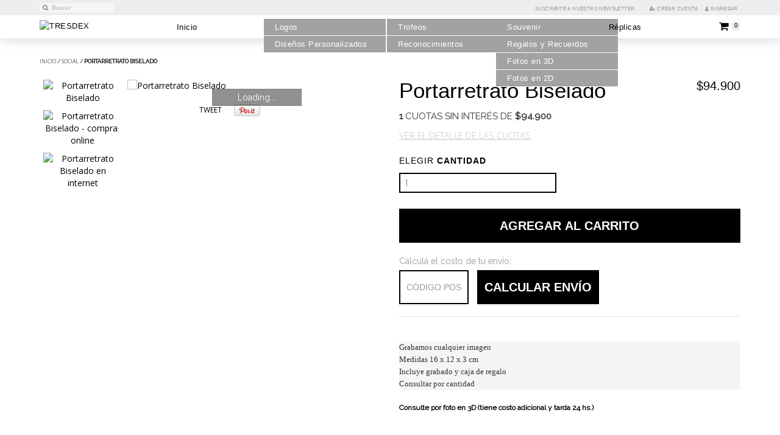

--- FILE ---
content_type: text/html; charset=UTF-8
request_url: https://www.tresdex.com/productos/portarretrato-biselado/
body_size: 25308
content:
<!DOCTYPE html>
<html xmlns="http://www.w3.org/1999/xhtml" xmlns:fb="http://www.facebook.com/2008/fbml" xmlns:og="http://opengraphprotocol.org/schema/">
<head>
	<meta http-equiv="Content-Type" content="text/html; charset=utf-8" />
    <meta http-equiv="X-UA-Compatible" content="IE=edge,chrome=1" />
    <meta name="viewport" content="width=device-width, user-scalable=no, initial-scale=1">
	<title>Cristal Personalizado Con Foto  Biselado Ondulado.</title>
    <meta name="description" content="Grabado en cristal de alta calidad   Personalizado con la foto que quieras Tamaño 16 x 12 x 3 cm  biselado ondulado  Incluye caja de regalo." />
            <meta property="og:site_name" content="TRESDEX" />
    
         <meta property="og:site_name" content="TRESDEX" />
                        <meta name="twitter:card" content="product">
<meta name="twitter:url" content="https://www.tresdex.com/productos/portarretrato-biselado/">
<meta name="twitter:image:src" content="http://dcdn-us.mitiendanube.com/stores/553/060/products/n1421-8599cc0c5bf06d77eb15119515418862-640-0.webp">
    <meta name="twitter:site" content="tresdex">
<meta name="twitter:title" content="Portarretrato Biselado">
<meta name="twitter:data1" content="$94.900 ARS">
<meta name="twitter:label1" content="PRECIO">
<meta name="twitter:data2" content="41">
<meta name="twitter:label2" content="STOCK">                <meta property="og:url" content="https://www.tresdex.com/productos/portarretrato-biselado/" />
<meta property="og:title" content="Portarretrato Biselado" />
<meta property="og:description" content="Grabado en cristal de alta calidad   Personalizado con la foto que quieras Tamaño 16 x 12 x 3 cm  biselado ondulado  Incluye caja de regalo." />
<meta property="og:type" content="tiendanube:product" />
<meta property="og:image" content="http://dcdn-us.mitiendanube.com/stores/553/060/products/n1421-8599cc0c5bf06d77eb15119515418862-640-0.webp" />
<meta property="og:image:secure_url" content="https://dcdn-us.mitiendanube.com/stores/553/060/products/n1421-8599cc0c5bf06d77eb15119515418862-640-0.webp" />
    <meta property="tiendanube:price" content="94900" />
    <meta property="tiendanube:stock" content="41" />
    
    <!-- bootstrap.css + bootstrap-responsive.css + fancybox/jquery.fancybox.css + js/pushy/pushy.css + js/bxslider/jquery.bxslider.css -->
    <link rel="stylesheet" type="text/css" href="//d2az8otjr0j19j.cloudfront.net/templates/553/060/twig/static/vendor.css" media="all" />

    <link rel="stylesheet" type="text/css" href="//maxcdn.bootstrapcdn.com/font-awesome/4.7.0/css/font-awesome.min.css" media="all" />
    <link rel="stylesheet" type="text/css" href="//fonts.googleapis.com/css?family=Open+Sans+Condensed:300,300italic,700|Open+Sans:400,300,700|Slabo+27px|Oswald:400,300,700|Lora:400,700|Roboto+Condensed:400italic,700italic,300,400,700|Droid+Sans:400,700" media="all" />
	<link href="https://fonts.googleapis.com/css?family=Dosis|Raleway" rel="stylesheet">
	
    <link rel="stylesheet" type="text/css" href="//d2az8otjr0j19j.cloudfront.net/templates/553/060/twig/static/style.css" media="all" />
    <link rel="stylesheet" type="text/css" href="//d2az8otjr0j19j.cloudfront.net/templates/553/060/twig/static/media-style.css" media="all" />

        <script type="text/javascript" src="//ajax.googleapis.com/ajax/libs/jquery/1.10.2/jquery.min.js" ></script>
    <script type="text/javascript" src="//cdn.linkedstore.com/assets/common/js/jquery.cookie-49be0f0d5910e21f7db3cca0b9ace6fc30.js" ></script>
<link rel="stylesheet" type="text/css" href="//d2az8otjr0j19j.cloudfront.net/templates/553/060/twig/static/css/tooltipster.bundle.css" media="all" />
<script type="text/javascript" src="//d2az8otjr0j19j.cloudfront.net/templates/553/060/twig/static/js/tooltipster.bundle.min.js" ></script>
    

    <link href="//dcdn-us.mitiendanube.com/stores/553/060/themes/common/logo-901967209-1504029065-f88f1800c4aad62ac7ea63b87d40b3c81504029066.ico?0" class="js-favicon" rel="icon" type="image/x-icon" />
    <link href="//dcdn-us.mitiendanube.com/stores/553/060/themes/common/logo-901967209-1504029065-f88f1800c4aad62ac7ea63b87d40b3c81504029066.ico?0" class="js-favicon" rel="shortcut icon" type="image/x-icon" />
<link rel="canonical" href="https://www.tresdex.com/productos/portarretrato-biselado/" />

<meta name="nuvempay-logo" content="//d26lpennugtm8s.cloudfront.net/assets/common/img/logos/payment/new_logos_payment/nuvempago@2x.png" />
    <meta name="google-site-verification" content="TfhBUOizp5dmueTHGZeTkwjvpI4xlnmy3Oqvyu-RGGE" />



<script type="text/javascript">
    var LS = LS || {};

    LS.store = {
        id : 553060,
        url : "tresdex2.mitiendanube.com",
        custom_url : "www.tresdex.com",
        ga4_measurement_id : "",
        gads_measurement_id : "",
        has_preexisting_google_mc_catalog : false,
        has_google_analytics_track_product_ids : false,
        name: "TRESDEX",
    };
    LS.cart = {
        id : null,
        subtotal : 0,
        has_non_shippable_products: false,
        has_shippable_products: false,
        items : [
                    ]
    };
    LS.hasCartMinimumValue = false;
    LS.abStorefrontCartExperiments = null;
    LS.lang = "es_AR";
    LS.langCode = "es";
    LS.currency = {
        code : "ARS",
        display_short: "\u0024",
        display_long: "\u0024\u0020ARS",
        cents_separator : ",",
        thousands_separator : "."
    };
    LS.country = "AR";
            LS.product = {
        id : 21164701,
        name : 'Portarretrato\u0020Biselado',
        requires_shipping: true,
        brand: '',
        tags : [
                        '2D',                        'CRISTAL',                        'FOTO',                        'PERSONALIZADO'                    ]
    };
                LS.variants = [{"product_id":21164701,"price_short":"$94.900","price_long":"$94.900 ARS","price_number":94900,"price_number_raw":9490000,"price_with_payment_discount_short":null,"price_without_taxes":"$78.429,75","compare_at_price_short":null,"compare_at_price_long":null,"compare_at_price_number":null,"compare_at_price_number_raw":null,"has_promotional_price":false,"stock":41,"sku":"N14","available":true,"is_visible":true,"contact":false,"option0":null,"option1":null,"option2":null,"id":45257593,"image":29252806,"image_url":"\/\/dcdn-us.mitiendanube.com\/stores\/553\/060\/products\/n1421-8599cc0c5bf06d77eb15119515418862-1024-1024.webp","installments_data":"{\"Pagos Personalizados\":{\"1\":{\"installment_value\":94900,\"installment_value_cents\":9490000,\"interest\":0,\"total_value\":94900,\"without_interests\":true,\"collector_is_third_party\":false}}}","show_payment_discount_disclaimer":false,"popup_discount_visibility":{"pagos-personalizados":{"tab_show_discount":false,"methods":[]}}}];
        LS.customer = null;
    LS.template= "product";
    LS.theme = {
        code: "material",
        name: "Material",
        custom: true,
    };
    LS.metricsWorkerScriptUrl = "https://dcdn-us.mitiendanube.com/assets/stores/js/metrics-worker-c984926f96a2e4787f155a9755d6944a30.js?v=27820601"

    LS.socialScripts = [];
    LS.DOMReady = function(fn) {
        if (document.addEventListener) {
            document.addEventListener('DOMContentLoaded', fn);
        } else {
            document.attachEvent('onreadystatechange', function() {
                if (document.readyState === 'interactive')
                    fn();
            });
        }
    };

    // Making it a thenable so it can be made into a full fledged Promise later
    LS._readyCallbacks = [];
    LS.ready = {
        then: function(callback){
            LS._readyCallbacks.push(callback);
        }
    };

    window.addEventListener('load', () => {
        if(!window.cartService) {
            return;
        }

        window.cartService.setCurrentLoadTime(1769829406);
    });

    window.pageData = {
        id: "product",
        name: "our_components.general.product"
    }

    window.initialCart = {"id":null,"subtotal":0,"total":0,"discounts":0,"promotions":[],"shipping_zipcode":null};
    window.metricServiceDispatchQueue = [];
    window.metricService = { dispatch: (event) => window.metricServiceDispatchQueue.push(event) };

    window.translations = {
        cart: {
            error_messages: {
                out_of_stock: 'No hay más stock de este producto.',
                unavailable_product: 'Este producto no está disponible.',
                update_error: 'Ocurrió un error al actualizar el carrito.',
                subscription_only_product: 'Este producto solo está disponible para suscripciones.'
            },
            name: 'Carrito de compras'
        }
    };
</script>



    <script type="module">
    import {onCLS, onFCP, onFID, onINP, onLCP, onTTFB} from 'https://unpkg.com/web-vitals@3.5.2/dist/web-vitals.js?module';

    const queue = new Map();
    let shouldLogQueuedMetrics = true;

    const pageInfo = {
        handle: pageData.id,
        url: window.location.href,
    };

    function isMetricValid(metric) {
        return metric && typeof metric.value === 'number' && !isNaN(metric.value) && metric.value >= 0;
    }

    function queueMetric(metric) {
        if (!isMetricValid(metric) || queue.has(metric.name)) return;
        queue.set(metric.name, metric);
    }

    function logQueuedMetrics() {
        if (queue.size === 0 || !shouldLogQueuedMetrics) return;

        shouldLogQueuedMetrics = false;
        logMetrics([...queue.values()]);
    }

    function logMetrics(metrics) {
        if (metrics.length === 0) return;

        const webVitals = Object.fromEntries(
            metrics.map(({name, rating, value}) => [name, {rating, value}])
        );

        const data = JSON.stringify({ pageInfo, webVitals });

        if (!navigator.sendBeacon) {
            fetch('/stats/web_vitals/', {
                method: 'POST',
                headers: { 'Content-Type': 'application/json' },
                body: data
            }).catch(console.error);
        } else {
            navigator.sendBeacon('/stats/web_vitals/', data);
        }
    }


    /**
     * Log network metrics like TTFB, DNS lookup, and connection negotiation
     */
    function logNetworkMetrics(ttfb) {
        if (!isMetricValid(ttfb)) return;

        const metrics = [ttfb];

        const pageNav = ttfb.entries?.[0];
        if (pageNav) {
            const dnsLookup = { name: 'DNS_LOOKUP', value: pageNav.domainLookupEnd - pageNav.domainLookupStart };
            const connectionNegotiation = { name: 'CONNECTION_NEGOTIATION', value: pageNav.connectEnd - pageNav.connectStart };

            if (isMetricValid(dnsLookup)) metrics.push(dnsLookup);
            if (isMetricValid(connectionNegotiation)) metrics.push(connectionNegotiation);
        }

        logMetrics(metrics);
    }

    function listenWebMetrics() {
        onCLS(queueMetric);
        onFCP(queueMetric);
        onFID(queueMetric);
        onINP(queueMetric);
        onLCP(queueMetric);
        onTTFB(logNetworkMetrics);

        addEventListener('visibilitychange', () => {
            if (document.visibilityState === 'hidden') logQueuedMetrics();
        }, { once: true });

        addEventListener('beforeunload', logQueuedMetrics);

        // Safari does not reliably fire the `visibilitychange` event when the page is being unloaded.
        addEventListener('pagehide', logQueuedMetrics);
    }

    listenWebMetrics();

</script>

<script>
    window.enableNativeLibraries = false;
    window.hasMetricsTag = false;
    window.hasFixFilterPaginationTag = false;
    window.hasUpdatingCartStatusTag = false;
    window.hasMaxPaymentDiscountFixTag = false;
</script>

    <script type="text/javascript" src="//dcdn-us.mitiendanube.com/assets/stores/js/linkedstore-458364012c30138c82594905ebaa158830.js?v=27820601" ></script>
    <script>window.vanillaJS = false;</script>

<script type="text/javascript">
    
    LS.ready.then(() =>  {
        if (!window.jQueryNuvem) {
            window.jQueryNuvem = $
        }
    });
</script>


    
<script type="text/javascript">

    function ga_send_event(category, action, label, value) {
                    return;
            }

    </script>


    



    <script type="text/javascript">
    function amplitude_log_event(event, properties) {
        // dummy function
        return true;
    }
</script>











	
	<!--[if lte IE 7]>
		<link rel="stylesheet" type="text/css" href="//d2az8otjr0j19j.cloudfront.net/templates/553/060/twig/static/ie.css" media="all" />
	<![endif]-->
    <!--[if lt IE 9]>
        <script type="text/javascript" src="//d2az8otjr0j19j.cloudfront.net/templates/553/060/twig/static/html5shiv-printshiv.js" ></script>
    <![endif]-->

    <style>
        
    </style>
</head>
<body itemscope itemtype="http://schema.org/WebPage" itemid="body">
	<style>
	#hideAll
 {
position: fixed;
left: 0px;
right: 0px;
top: 0px;
bottom: 0px;
height: 100%;
/* margin-top: 80px; */
/* Permalink - use to edit and share this gradient: http://colorzilla.com/gradient-editor/#ffffff+35,cccccc+100 */
background: #ffffff;
/* Old browsers */
background: -moz-radial-gradient(center, ellipse cover, #ffffff 35%, #cccccc 100%);
/* FF3.6-15 */
background: -webkit-radial-gradient(center, ellipse cover, #ffffff 35%, #cccccc 100%);
/* Chrome10-25,Safari5.1-6 */
background: radial-gradient(ellipse at center, #ffffff 35%, #cccccc 100%);
/* W3C, IE10+, FF16+, Chrome26+, Opera12+, Safari7+ */
filter: progid: DXImageTransform.Microsoft.gradient( startColorstr='#ffffff', endColorstr='#cccccc', GradientType=1 );
/* IE6-9 fallback on horizontal gradient */
z-index: 99999;

 }
.logoloading{
	width: 100px;
	text-align: center;
	left: calc(50% - 50px);
	position: absolute;
	opacity: 1;
	top: calc(50% - 50px);
}
.loading{
    width: 50px;
    left: calc(50% - 25px);
    top: calc(50% - 0px);
    position: absolute;
}
</style>

<div style="display: none" id="hideAll">

	<img src="//dcdn-us.mitiendanube.com/stores/553/060/themes/common/logo-1761243123-1504033733-09e2444c9f3438b0bb84cdd6094eb2501511951435.png?0" alt=""  class="logoloading" /><img class="loading" src="//d2az8otjr0j19j.cloudfront.net/templates/553/060/twig/static/default.svg">

</div>
 <script type="text/javascript">
   document.getElementById("hideAll").style.display = "block";
 </script>
<script>
window.onload = function()
  { document.getElementById("hideAll").style.display = "none"; }
  setTimeout(
  function()
  {
     document.getElementById("hideAll").style.display = "none";
  }, 5000);

</script>
<script>LS.socialScripts.push('//platform.twitter.com/widgets.js')</script>
            <script>
                window.fbAsyncInit = function() {
                    FB.init({
            appId      : '107147892676939',
            xfbml      : true,
            version    : 'v2.9',
            cookie     : true
        });
                    
                };
                (function(d, s, id) {
                var js, fjs = d.getElementsByTagName(s)[0];
                if (d.getElementById(id)) return;
                js = d.createElement(s); js.id = id;
                js.src = "//connect.facebook.net/es_LA/sdk.js#xfbml=1&version=v2.9&appId=107147892676939";
                fjs.parentNode.insertBefore(js, fjs);
            }(document, 'script', 'facebook-jssdk'));
            </script>
        <script type="text/javascript">
                  window.___gcfg = {'lang' : 'es-419'};
                  LS.socialScripts.push('https://apis.google.com/js/plusone.js')
                </script><script>LS.socialScripts.push('//assets.pinterest.com/js/pinit.js')</script>


<!-- Pushy Menu -->
<nav class="pushy pushy-left mobile-sidenav">
        <div class="mobile-sidenav_first-row p-half-bottom">
            <span class="mobile-sidenav_close-btn p-absolute"><i class="fa fa-times menu-btn mobile-sidenav_close-btn-icon pull-right p-half-all"></i></span>
                        <ul class="clear-both">
                <div class="mobile-sidenav_mobile-accounts">
                                                                         <li><a href="/account/register" title="" class="d-block container text-decoration-none text-wrap no-link border-bottom-none-xs border-top-none-xs">Crear cuenta</a></li>
                                                <li><a href="/account/login/" title="" class="d-block container text-decoration-none text-wrap no-link border-top-none-xs">Iniciar sesión</a></li>
                                    </div>
            </ul>
        </div>
        <div class="mobile-sidenav_second-row clear-both">
            <ul>
                        	    	    	<li class="item-with-subitems p-relative">
	    		<div class="js-mobile-sidenav-pages-link-container mobile-sidenav_pages-link-container">
		            <a class="d-block clear-both text-decoration-none text-wrap no-link p-double-right" href="https://www.tresdex.com/empresarial/">
		                Empresarial
		            </a>
		             <span class="text-center  mobile-sidenav_pages-arrow js-toggle-page-accordion c-pointer p-quarter-all p-absolute"><i class="fa fa-chevron-down p-half-all mobile-sidenav_pages-arrow-icon"></i></span> 
		         </div>
 				<ul class="d-none pages-accordion subpages-container p-none">
					    	    			 <li>
	            <a class="d-block clear-both text-decoration-none text-wrap no-link" href="https://www.tresdex.com/empresarial/logos/">
	                Logos</a>
	         </li>
		        	    			 <li>
	            <a class="d-block clear-both text-decoration-none text-wrap no-link" href="https://www.tresdex.com/empresarial/disenos-personalizados/">
	                Diseños Personalizados</a>
	         </li>
		    				</ul>
			</li>
		        	    	    	<li class="item-with-subitems p-relative">
	    		<div class="js-mobile-sidenav-pages-link-container mobile-sidenav_pages-link-container">
		            <a class="d-block clear-both text-decoration-none text-wrap no-link p-double-right" href="https://www.tresdex.com/premios/">
		                Premios
		            </a>
		             <span class="text-center  mobile-sidenav_pages-arrow js-toggle-page-accordion c-pointer p-quarter-all p-absolute"><i class="fa fa-chevron-down p-half-all mobile-sidenav_pages-arrow-icon"></i></span> 
		         </div>
 				<ul class="d-none pages-accordion subpages-container p-none">
					    	    			 <li>
	            <a class="d-block clear-both text-decoration-none text-wrap no-link" href="https://www.tresdex.com/premios/trofeos/">
	                Trofeos</a>
	         </li>
		        	    			 <li>
	            <a class="d-block clear-both text-decoration-none text-wrap no-link" href="https://www.tresdex.com/premios/reconocimientos/">
	                Reconocimientos</a>
	         </li>
		    				</ul>
			</li>
		        	    	    	<li class="item-with-subitems p-relative">
	    		<div class="js-mobile-sidenav-pages-link-container mobile-sidenav_pages-link-container">
		            <a class="d-block clear-both text-decoration-none text-wrap no-link p-double-right" href="https://www.tresdex.com/social/">
		                Social
		            </a>
		             <span class="text-center  mobile-sidenav_pages-arrow js-toggle-page-accordion c-pointer p-quarter-all p-absolute"><i class="fa fa-chevron-down p-half-all mobile-sidenav_pages-arrow-icon"></i></span> 
		         </div>
 				<ul class="d-none pages-accordion subpages-container p-none">
					    	    			 <li>
	            <a class="d-block clear-both text-decoration-none text-wrap no-link" href="https://www.tresdex.com/social/souvenir/">
	                Souvenir</a>
	         </li>
		        	    			 <li>
	            <a class="d-block clear-both text-decoration-none text-wrap no-link" href="https://www.tresdex.com/social/regalos-y-recuerdos/">
	                Regalos y Recuerdos</a>
	         </li>
		        	    			 <li>
	            <a class="d-block clear-both text-decoration-none text-wrap no-link" href="https://www.tresdex.com/social/fotos-en-3d/">
	                Fotos en 3D</a>
	         </li>
		        	    			 <li>
	            <a class="d-block clear-both text-decoration-none text-wrap no-link" href="https://www.tresdex.com/social/fotos-en-2d/">
	                Fotos en 2D</a>
	         </li>
		    				</ul>
			</li>
		        	    			 <li>
	            <a class="d-block clear-both text-decoration-none text-wrap no-link" href="https://www.tresdex.com/replicas-en-cristal/">
	                Réplicas</a>
	         </li>
		                </ul>
        </div>
    </nav>
<!-- Site Overlay -->


<div class="site-overlay"></div>
<div id="boxes">
  <div id="dialog" class="window">
	  <div class="popup">
                    <img src="//d2az8otjr0j19j.cloudfront.net/templates/553/060/twig/static/logo.png" width="250px">
                    <h4>Suscribite al Newsletter</h4>
                                <div id="newsletter">
        <form method="post" action="/winnie-pooh" onsubmit="$(this).attr('action', '');">
        <div class="input-append">
        <input type="text" class="span2 " onfocus="if (this.value == 'Tu E-mail') {this.value = '';}" onblur="if (this.value == '') {this.value = 'Tu E-mail';}" value='Tu E-mail' name="email" >
        <div class="winnie-pooh">
            <label for="winnie-pooh-newsletter">No completar este campo</label>
            <input id="winnie-pooh-newsletter" type="text" name="winnie-pooh"/>
        </div>
        <input type="hidden" name="name" value="Sin nombre" />
        <input type="hidden" name="message" value="Pedido de inscripción a newsletter" />
        <input type="hidden" name="type" value="newsletter" />
        <input type="submit" name="contact" class="btn" value='Enviar'>
        </div>
    </form>
</div>
    
  </div>
  </div>
  <div id="mask"></div>
</div>
<div class="backdrop mobile-search-backdrop js-search-backdrop js-toggle-mobile-search container-fluid" style="display: none;"></div>
<div class="topfix">
	<div class="barra-toptop">
		<div class="container barra-toptop-contenedor">
			
			
				<div class="searchbox">
		            <form class="js-search-container js-search-form" action="/search/" method="get">
		                <input class="text-input js-search-input" autocomplete="off" type="search" name="q" placeholder="Buscar"/>
		                <i class="fa fa-search" aria-hidden="true"></i>
		                <!--- <input class="submit-button" type="submit" value=""/> --->
		            </form>
		                <div class="js-search-suggest search-suggest">
			                			            </div>
				</div>			
			
				<div class="bars">
					<div class="colapsador">
					    <div class="headertop">
							<i class="fa fa-bars"></i>
					    </div>
					    <div class="content">
						    	        					<img src="//dcdn-us.mitiendanube.com/stores/553/060/themes/common/logo-1761243123-1504033733-09e2444c9f3438b0bb84cdd6094eb2501511951435.png?0" alt=""  class="logomenucolapsador" />
															<ul class="navigationresponsive">
					        					    <li class=" first">
					<a href="/" >
				Inicio
			</a>
			</li>
    <li class=" ">
					<a href="https://www.tresdex.com/empresarial/" >
				Empresarial
				<span class="arrow"><i class="fa fa-angle-right"></i></span>
			</a>
			<ul>
				    <li class=" first">
					<a href="https://www.tresdex.com/empresarial/logos/" >
				Logos
			</a>
			</li>
    <li class=" ">
					<a href="https://www.tresdex.com/empresarial/disenos-personalizados/" >
				Diseños Personalizados
			</a>
			</li>
			</ul>
			</li>
    <li class="selected ">
					<a href="https://www.tresdex.com/premios/" >
				Premios
				<span class="arrow"><i class="fa fa-angle-right"></i></span>
			</a>
			<ul>
				    <li class="selected first">
					<a href="https://www.tresdex.com/premios/trofeos/" >
				Trofeos
			</a>
			</li>
    <li class="selected ">
					<a href="https://www.tresdex.com/premios/reconocimientos/" >
				Reconocimientos
			</a>
			</li>
			</ul>
			</li>
    <li class="selected ">
					<a href="https://www.tresdex.com/social/" >
				Social
				<span class="arrow"><i class="fa fa-angle-right"></i></span>
			</a>
			<ul>
				    <li class=" first">
					<a href="https://www.tresdex.com/social/souvenir/" >
				Souvenir
			</a>
			</li>
    <li class=" ">
					<a href="https://www.tresdex.com/social/regalos-y-recuerdos/" >
				Regalos y Recuerdos
			</a>
			</li>
    <li class=" ">
					<a href="https://www.tresdex.com/social/fotos-en-3d/" >
				Fotos en 3D
			</a>
			</li>
    <li class=" ">
					<a href="https://www.tresdex.com/social/fotos-en-2d/" >
				Fotos en 2D
			</a>
			</li>
			</ul>
			</li>
    <li class=" ">
					<a href="https://www.tresdex.com/replicas-en-cristal/" >
				Réplicas
			</a>
			</li>
															</ul>
															<!--
															<div class="botonesmenucolapsador">
																<a href="http://www.penn.com.ar/tennis">TENIS</a>
																<a href="http://www.penn.com.ar/padel">PADEL</a>
															</div>
															-->
				
					    </div>
					</div>
				</div>
					            <div id="auth" class="cart-desktop">
	                	                    	                    <a href="https://tresdex2.mitiendanube.com/account/register"><i class="fa fa-user-plus"></i> Crear Cuenta</a>
	                    	                    <a href="https://tresdex2.mitiendanube.com/account/login/"><i class="fa fa-user"></i> Ingresar</a>
	                	            </div>
	        	        <div id="newstop" onclick="MostrarModal();">
				SUSCRIBITE A NUESTRO NEWSLETTER
			</div>
		</div>
	</div>

	<div class="barra-top">
		<div class="barra-top-contenedor container">
			
			<div id="navigation">
				<ul id="menu" class="sf-menu">
					<div class="logo-contenedor">
						<a href="https://www.tresdex.com" title="" ><img  src="//dcdn-us.mitiendanube.com/stores/553/060/themes/common/logo-1761243123-1504033733-09e2444c9f3438b0bb84cdd6094eb2501511951435.png?0" alt="TRESDEX"   /></a>
					</div>
					    <li class=" first">
					<a href="/" >
				Inicio
			</a>
			</li>
    <li class=" ">
					<a href="https://www.tresdex.com/empresarial/" >
				Empresarial
				<span class="arrow"><i class="fa fa-angle-right"></i></span>
			</a>
			<ul>
				    <li class=" first">
					<a href="https://www.tresdex.com/empresarial/logos/" >
				Logos
			</a>
			</li>
    <li class=" ">
					<a href="https://www.tresdex.com/empresarial/disenos-personalizados/" >
				Diseños Personalizados
			</a>
			</li>
			</ul>
			</li>
    <li class="selected ">
					<a href="https://www.tresdex.com/premios/" >
				Premios
				<span class="arrow"><i class="fa fa-angle-right"></i></span>
			</a>
			<ul>
				    <li class="selected first">
					<a href="https://www.tresdex.com/premios/trofeos/" >
				Trofeos
			</a>
			</li>
    <li class="selected ">
					<a href="https://www.tresdex.com/premios/reconocimientos/" >
				Reconocimientos
			</a>
			</li>
			</ul>
			</li>
    <li class="selected ">
					<a href="https://www.tresdex.com/social/" >
				Social
				<span class="arrow"><i class="fa fa-angle-right"></i></span>
			</a>
			<ul>
				    <li class=" first">
					<a href="https://www.tresdex.com/social/souvenir/" >
				Souvenir
			</a>
			</li>
    <li class=" ">
					<a href="https://www.tresdex.com/social/regalos-y-recuerdos/" >
				Regalos y Recuerdos
			</a>
			</li>
    <li class=" ">
					<a href="https://www.tresdex.com/social/fotos-en-3d/" >
				Fotos en 3D
			</a>
			</li>
    <li class=" ">
					<a href="https://www.tresdex.com/social/fotos-en-2d/" >
				Fotos en 2D
			</a>
			</li>
			</ul>
			</li>
    <li class=" ">
					<a href="https://www.tresdex.com/replicas-en-cristal/" >
				Réplicas
			</a>
			</li>
					<div id="ls_cart_widget"><div id="store-curr" class="hidden">ARS</div>
<div class="subtotal-price hidden" data-priceraw="0"></div>
<div id="ajax-cart" class="cart-summary">
    <a href="#" class="js-toggleCart">
    <i class="fa fa-shopping-cart"></i>

    <div class="amount-container"><span id="cart-amount">0</span></div>
    </a>

    	            <div id="auth" class="cart-desktop">
	                	                    	                    <a href="https://kowloonoutfit.mitiendanube.com/account/register" class="tooltiptino" title="Crear Cuenta"><i class="fa fa-user-plus"></i></a>
	                    	                    <a href="https://kowloonoutfit.mitiendanube.com/account/login/" class="tooltiptino" title="Ingresar"><i class="fa fa-user"></i></a>
	                	            </div>
	        

</div>
</div>				</ul>
		    </div>
		    
				
				
	            
		</div>
	</div>
<!--
	    <div class="horizontal-container mobile-horizontal-categories m-top visible-phone">
    <ul class="mobile-horizontal-categories_list list-style-none">
                    <li data-item="1" class="mobile-horizontal-categories_list-item d-inline-block">
            	<a class="mobile-horizontal-categories_link text-uppercase" href="https://www.tresdex.com/empresarial/" title="EMPRESARIAL">EMPRESARIAL</a>
            </li>
                    <li data-item="2" class="mobile-horizontal-categories_list-item d-inline-block">
            	<a class="mobile-horizontal-categories_link text-uppercase" href="https://www.tresdex.com/social/" title="SOCIAL">SOCIAL</a>
            </li>
                    <li data-item="3" class="mobile-horizontal-categories_list-item d-inline-block">
            	<a class="mobile-horizontal-categories_link text-uppercase" href="https://www.tresdex.com/premios/" title="PREMIOS">PREMIOS</a>
            </li>
                    <li data-item="4" class="mobile-horizontal-categories_list-item d-inline-block">
            	<a class="mobile-horizontal-categories_link text-uppercase" href="https://www.tresdex.com/replicas-en-cristal/" title="REPLICAS EN CRISTAL">REPLICAS EN CRISTAL</a>
            </li>
                    <li data-item="5" class="mobile-horizontal-categories_list-item d-inline-block">
            	<a class="mobile-horizontal-categories_link text-uppercase" href="https://www.tresdex.com/personalizados/" title="Personalizados">Personalizados</a>
            </li>
                    <li data-item="6" class="mobile-horizontal-categories_list-item d-inline-block">
            	<a class="mobile-horizontal-categories_link text-uppercase" href="https://www.tresdex.com/eventos/" title="Eventos">Eventos</a>
            </li>
                    <li data-item="7" class="mobile-horizontal-categories_list-item d-inline-block">
            	<a class="mobile-horizontal-categories_link text-uppercase" href="https://www.tresdex.com/centros-de-mesa/" title="Centros de mesa">Centros de mesa</a>
            </li>
            </ul>
</div>
-->
</div>

<div id="container">
    <div class="container">
        <header>
            <div class="js-mobile-nav js-search-container mobile-nav row-fluid">
                <div class="js-mobile-first-row mobile-nav_first-row">
                    <div class="span3 search-wr hidden-phone">
                        <!-- <div class="searchbox">
                            <form class="js-search-container js-search-form" action="/search/" method="get">
                                <input class="text-input js-search-input" autocomplete="off" type="search" name="q" placeholder="Buscar"/>
                                <input class="submit-button" type="submit" value=""/>
                            </form>
                            <div class="js-search-suggest search-suggest">
                                                            </div>
                        </div> -->
                    </div>
                    <div class="menu-btn mobile-nav_hamburger-btn text-center visible-phone pull-left">
                        <i class="fa fa-bars mobile-nav_hamburger-btn-icon"></i>
                    </div>
                    <div class="span6 logo-wr logo-container">
                                                        <div class="img logo">
                                    <a href="https://www.tresdex.com" title="" ><img  src="//dcdn-us.mitiendanube.com/stores/553/060/themes/common/logo-1761243123-1504033733-09e2444c9f3438b0bb84cdd6094eb2501511951435.png?0" alt="TRESDEX"   /></a>
                                </div>
                                <div id="no-logo-wrapper" class="hidden">
                                    <div id="logo" class="logo-text">
                                        <a id="no-logo" href="https://www.tresdex.com">TRESDEX</a>
                                    </div>
                                </div>
                                            </div>
                    <div class="js-toggle-mobile-search js-toggle-mobile-search-open mobile-nav_search-btn mobile-search-btn visible-phone">
                        <i class="fa fa-search mobile-search-btn-icon mobile-nav_search-btn-icon"></i>
                    </div>
                </div>
                <div class="js-mobile-search-row mobile-nav_search-row row-fluid">
                    <form action="/search/" method="get" class="js-search-form mobile-nav_search-form mobile-search-form">
                        <div class="input-prepend mobile-search-input-container">
                            <span class="add-on js-search-back-btn js-toggle-mobile-search mobile-nav_search-back-btn">
                                <i class="fa fa-chevron-left mobile-nav_search-icon" aria-hidden="true"></i>
                            </span>
                            <input class="js-mobile-nav-search-input js-search-input mobile-nav_search-input text-input span2 m-half-left" autocomplete="off" type="search" name="q" placeholder="buscar"/>
                            <button type="submit" class="add-on mobile-nav_search-submit" value="">
                                 <i class="fa fa-search mobile-nav_search-icon"></i>
                            </button>
                        </div>
                    </form>
                </div>
                <div class="js-mobile-nav-second-row mobile-nav_second-row container-fluid">
                    <div class="mobile-nav_tabs-container visible-phone">
    <a href="https://www.tresdex.com" class="mobile-nav_tab   pull-left">
        <i class="fa fa-home mobile-nav_tab-icon"></i>
        <span class="mobile-nav_tab-text">Inicio</span>
    </a>
    <a href="#" id="mobile-categories-btn" class="mobile-nav_tab js-toggle-mobile-categories   mobile-nav_tab-selected mobile-nav_tab-current-page pull-left">
        <i class="fa fa-th-list mobile-nav_tab-icon"></i>
        <span class="mobile-nav_tab-text">Productos</span>
    </a>
                        <a href="#" class="mobile-nav_tab js-toggleCart js-toggleCart-ajax p-relative  pull-left">
                                    <span id="mobile-cart-amount" class="mobile-nav_tab-cart-amount">0</span>
                                <i class="fa fa-shopping-cart mobile-nav_tab-icon"></i>
                <span class="mobile-nav_tab-text">Carrito</span>
            </a>
            </div>                </div>
                <div class="span3 hidden-phone">
                                        <!--                                                     <div id="ls_cart_widget"><div id="store-curr" class="hidden">ARS</div>
<div class="subtotal-price hidden" data-priceraw="0"></div>
<div id="ajax-cart" class="cart-summary">
    <a href="#" class="js-toggleCart">
    <i class="fa fa-shopping-cart"></i>

    <div class="amount-container"><span id="cart-amount">0</span></div>
    </a>

    	            <div id="auth" class="cart-desktop">
	                	                    	                    <a href="https://kowloonoutfit.mitiendanube.com/account/register" class="tooltiptino" title="Crear Cuenta"><i class="fa fa-user-plus"></i></a>
	                    	                    <a href="https://kowloonoutfit.mitiendanube.com/account/login/" class="tooltiptino" title="Ingresar"><i class="fa fa-user"></i></a>
	                	            </div>
	        

</div>
</div>                                             -->
                    <!--                         <div id="auth" class="cart-desktop">
                                                                                            <a href="/account/register" title="" >Crear cuenta</a>
                                                                <a href="/account/login/" title="" >Iniciar sesión</a>
                                                    </div>
                     -->
                </div>
            </div>
            <div class="js-search-suggest search-suggest">
                            </div>
            <div id="navigation">
                <ul id="menu" class="sf-menu">
                        <li class=" first">
					<a href="/" >
				Inicio
			</a>
			</li>
    <li class=" ">
					<a href="https://www.tresdex.com/empresarial/" >
				Empresarial
				<span class="arrow"><i class="fa fa-angle-right"></i></span>
			</a>
			<ul>
				    <li class=" first">
					<a href="https://www.tresdex.com/empresarial/logos/" >
				Logos
			</a>
			</li>
    <li class=" ">
					<a href="https://www.tresdex.com/empresarial/disenos-personalizados/" >
				Diseños Personalizados
			</a>
			</li>
			</ul>
			</li>
    <li class="selected ">
					<a href="https://www.tresdex.com/premios/" >
				Premios
				<span class="arrow"><i class="fa fa-angle-right"></i></span>
			</a>
			<ul>
				    <li class="selected first">
					<a href="https://www.tresdex.com/premios/trofeos/" >
				Trofeos
			</a>
			</li>
    <li class="selected ">
					<a href="https://www.tresdex.com/premios/reconocimientos/" >
				Reconocimientos
			</a>
			</li>
			</ul>
			</li>
    <li class="selected ">
					<a href="https://www.tresdex.com/social/" >
				Social
				<span class="arrow"><i class="fa fa-angle-right"></i></span>
			</a>
			<ul>
				    <li class=" first">
					<a href="https://www.tresdex.com/social/souvenir/" >
				Souvenir
			</a>
			</li>
    <li class=" ">
					<a href="https://www.tresdex.com/social/regalos-y-recuerdos/" >
				Regalos y Recuerdos
			</a>
			</li>
    <li class=" ">
					<a href="https://www.tresdex.com/social/fotos-en-3d/" >
				Fotos en 3D
			</a>
			</li>
    <li class=" ">
					<a href="https://www.tresdex.com/social/fotos-en-2d/" >
				Fotos en 2D
			</a>
			</li>
			</ul>
			</li>
    <li class=" ">
					<a href="https://www.tresdex.com/replicas-en-cristal/" >
				Réplicas
			</a>
			</li>
                </ul>
            </div>
        </header>
        
    </div>
    <div class="main-content">
	    <div class="row-fluid">

    <!-- <div class="contentBox home-slider-container slider-wrapper theme-light ">
        <i class="fa fa-spin fa-refresh"></i>
        <ul class="homeslider bxslider">
                                                                                            <li><a href="Array"><img src="//dcdn-us.mitiendanube.com/stores/553/060/themes/material/slide-1504032530593-335063978-dc7cdee7610197596379b279bcc29a711511951438.png?944497836" style="visibility: hidden;"/></a></li>
                                        	<div class="slidetxt">Array</div>
                                    </ul>
    </div>
    -->
 
 

</div>
<!----
	<div class="supercontainer">

			    	<div id="tab">    
		


			<div class="botonera">
				<div class="colaps colaps-margen">
				    <div class="header">
						<img src="//d2az8otjr0j19j.cloudfront.net/templates/553/060/twig/static/btn-tenis.jpg" width="100%">
							<div class="btn-txt">Tenis</div>
				    </div>
				    <div class="content">
				        <a href="https://penn.mitiendanube.com/raquetas/?preview=true">		Raquetas</a>
				        <a href="https://penn.mitiendanube.com/pelotas/pelotas-de-tenis-en-tubo/?preview=true">		Pelotas</a>
				
				    </div>
				</div>
				<div class="colaps">
				    <div class="header">
						<img src="//d2az8otjr0j19j.cloudfront.net/templates/553/060/twig/static/btn-paddle.jpg" width="100%">
						<div class="btn-txt">Padel</div>
				    </div>
				    <div class="content">
				        <a href="https://penn.mitiendanube.com/paletas/?preview=true">	Paletas</a>
				        <a href="https://penn.mitiendanube.com/pelotas/pelotas-de-padel/?preview=true">	Pelotas</a>
				
				    </div>
				</div>
			</div>

			<h5>Categorias</h5>

		</div>
		--->






	        <div class="container">
	            <div class="row-fluid producto">
    <div class="span12">
    <div itemscope itemtype="http://www.schema.org/WebPage" itemid="body">
    <div id="breadcrumb" itemprop="breadcrumb">
        <a class="crumb" href="https://www.tresdex.com" title="TRESDEX">Inicio</a>
                    <span class="separator">/</span>
                            <a class="crumb" href="/social/" title="SOCIAL">SOCIAL</a>
                                <span class="separator">/</span>
                            <span class="crumb last">Portarretrato Biselado</span>
                        </div>
</div>    </div>
    <div id="single-product" itemscope itemtype="http://schema.org/Product">
        <div class="productContainer" data-variants="[{&quot;product_id&quot;:21164701,&quot;price_short&quot;:&quot;$94.900&quot;,&quot;price_long&quot;:&quot;$94.900 ARS&quot;,&quot;price_number&quot;:94900,&quot;price_number_raw&quot;:9490000,&quot;price_with_payment_discount_short&quot;:null,&quot;price_without_taxes&quot;:&quot;$78.429,75&quot;,&quot;compare_at_price_short&quot;:null,&quot;compare_at_price_long&quot;:null,&quot;compare_at_price_number&quot;:null,&quot;compare_at_price_number_raw&quot;:null,&quot;has_promotional_price&quot;:false,&quot;stock&quot;:41,&quot;sku&quot;:&quot;N14&quot;,&quot;available&quot;:true,&quot;is_visible&quot;:true,&quot;contact&quot;:false,&quot;option0&quot;:null,&quot;option1&quot;:null,&quot;option2&quot;:null,&quot;id&quot;:45257593,&quot;image&quot;:29252806,&quot;image_url&quot;:&quot;\/\/dcdn-us.mitiendanube.com\/stores\/553\/060\/products\/n1421-8599cc0c5bf06d77eb15119515418862-1024-1024.webp&quot;,&quot;installments_data&quot;:&quot;{\&quot;Pagos Personalizados\&quot;:{\&quot;1\&quot;:{\&quot;installment_value\&quot;:94900,\&quot;installment_value_cents\&quot;:9490000,\&quot;interest\&quot;:0,\&quot;total_value\&quot;:94900,\&quot;without_interests\&quot;:true,\&quot;collector_is_third_party\&quot;:false}}}&quot;,&quot;show_payment_discount_disclaimer&quot;:false,&quot;popup_discount_visibility&quot;:{&quot;pagos-personalizados&quot;:{&quot;tab_show_discount&quot;:false,&quot;methods&quot;:[]}}}]">

            <div class="span6">
                <div class="imagecol js-product-image-container">
                    <div class="mobile-bxslider">             
                                                    <ul class="bxslider" id="productbxslider">
                                                                  <li class="product-slider" data-image="29252806" data-image-position="0"><img src="//dcdn-us.mitiendanube.com/stores/553/060/products/n1421-8599cc0c5bf06d77eb15119515418862-320-0.webp" alt="Portarretrato Biselado"  class="js-image-open-mobile-zoom" /></li>
                                                                  <li class="product-slider" data-image="29252694" data-image-position="1"><img src="//dcdn-us.mitiendanube.com/stores/553/060/products/img_20170918_143331161-3bb74522c87eedeee615119515487879-320-0.webp" alt="Portarretrato Biselado - comprar online"  class="js-image-open-mobile-zoom" /></li>
                                                                  <li class="product-slider" data-image="29252716" data-image-position="2"><img src="//dcdn-us.mitiendanube.com/stores/553/060/products/img_20170918_145010161-65a84c7b08dca8daf515119515535373-320-0.webp" alt="Portarretrato Biselado en internet"  class="js-image-open-mobile-zoom" /></li>
                                                            </ul>
                                                <a href="#" class="js-open-mobile-zoom product-image_mobile-zoom-btn visible-xs btn btn-default mobile-zoom_btn">
                            <i class="fa fa-search-plus"></i>
                        </a>
                    </div>
                    <div class="desktop-featured-product">
                                                    <div class="span3">
                                <div id="tS3" class="jThumbnailScroller">
                                    <div class="jTscrollerContainer">
                                        <div class="jTscroller">
                                                                                            <a href="//dcdn-us.mitiendanube.com/stores/553/060/products/n1421-8599cc0c5bf06d77eb15119515418862-1024-1024.webp" class="cloud-zoom-gallery" rel="useZoom: 'zoom', smallImage: '//dcdn-us.mitiendanube.com/stores/553/060/products/n1421-8599cc0c5bf06d77eb15119515418862-480-0.webp' " data-image="29252806">
                                                    <img  src="//dcdn-us.mitiendanube.com/stores/553/060/products/n1421-8599cc0c5bf06d77eb15119515418862-100-0.webp" alt="Portarretrato Biselado"   />
                                                </a>
                                                                                            <a href="//dcdn-us.mitiendanube.com/stores/553/060/products/img_20170918_143331161-3bb74522c87eedeee615119515487879-1024-1024.webp" class="cloud-zoom-gallery" rel="useZoom: 'zoom', smallImage: '//dcdn-us.mitiendanube.com/stores/553/060/products/img_20170918_143331161-3bb74522c87eedeee615119515487879-480-0.webp' " data-image="29252694">
                                                    <img  src="//dcdn-us.mitiendanube.com/stores/553/060/products/img_20170918_143331161-3bb74522c87eedeee615119515487879-100-0.webp" alt="Portarretrato Biselado - comprar online"   />
                                                </a>
                                                                                            <a href="//dcdn-us.mitiendanube.com/stores/553/060/products/img_20170918_145010161-65a84c7b08dca8daf515119515535373-1024-1024.webp" class="cloud-zoom-gallery" rel="useZoom: 'zoom', smallImage: '//dcdn-us.mitiendanube.com/stores/553/060/products/img_20170918_145010161-65a84c7b08dca8daf515119515535373-480-0.webp' " data-image="29252716">
                                                    <img  src="//dcdn-us.mitiendanube.com/stores/553/060/products/img_20170918_145010161-65a84c7b08dca8daf515119515535373-100-0.webp" alt="Portarretrato Biselado en internet"   />
                                                </a>
                                                                                    </div>
                                    </div>
                                    <a href="#" class="jTscrollerPrevButton"></a>
                                    <a href="#" class="jTscrollerNextButton"></a>
                                </div>
                            </div>
                                                <div class="span9">
                            <div class="imagecolContent">
                                                                    <a href="//dcdn-us.mitiendanube.com/stores/553/060/products/n1421-8599cc0c5bf06d77eb15119515418862-1024-1024.webp" id="zoom" class="cloud-zoom" rel="position: 'inside', showTitle: false, loading: 'Cargando...'">
                                        <img  src="//dcdn-us.mitiendanube.com/stores/553/060/products/n1421-8599cc0c5bf06d77eb15119515418862-480-0.webp" alt="Portarretrato Biselado"   />
                                    </a>
                                                            </div>
                        </div>
                    </div>
                    <div class="container-box">
                        <div class="shareLinks">
                            <div class="shareItem twitter product-share-button" data-network="twitter">
                                <a href="http://twitter.com/share" class="twitter-share-button" data-url="https://www.tresdex.com/productos/portarretrato-biselado/"  data-count="none" data-via="tresdex"  data-lang="es">Tweet</a>
                            </div>
                            <div class="shareItem whatsapp product-share-button p-relative visible-phone">
                               <a target="_blank"
                                 href="whatsapp://send?text=https://www.tresdex.com/productos/portarretrato-biselado/">
                                  <i class="fa fa-whatsapp p-absolute"></i>
                                  Compartir
                              </a>
                            </div>
                            <div class="shareItem google product-share-button" data-network="gplus">
                                <g:plusone href="https://www.tresdex.com/productos/portarretrato-biselado/"  size="medium"  ></g:plusone>
                            </div>
                            <div class="shareItem facebook product-share-button" data-network="facebook">
                                <div class="fb-like" data-href="https://www.tresdex.com/productos/portarretrato-biselado/" data-width="105" data-layout="button_count" data-action="like" data-show-faces="false" data-share="false"></div>
                            </div>
                            <div class="shareItem pinterest product-share-button" data-network="pinterest">
                                <a href="http://pinterest.com/pin/create/button/?url=https%3A%2F%2Fwww.tresdex.com%2Fproductos%2Fportarretrato-biselado%2F&media=http%3A%2F%2Fdcdn-us.mitiendanube.com%2Fstores%2F553%2F060%2Fproducts%2Fn1421-8599cc0c5bf06d77eb15119515418862-1024-1024.webp&description=" class="pin-it-button" count-layout="horizontal"><img border="0" src="//assets.pinterest.com/images/PinExt.png" title="Pin It" /></a>
                            </div>
                        </div>
                    </div>
                </div>
            </div>
            <div class="span6">
                <div class="descriptioncol">
                    <div class="descriptioncolContent">

                        <div class="row-fluid">
                            <div class="span8">
                                <div class="title">
                                    <h1 itemprop="name">Portarretrato Biselado</h1>
                                </div>
                                                                <div class="offer-product" style="display:none;">Oferta</div>
                                                            </div>
                            <div class="span4 price-holder">
                                <div itemprop="offers" itemscope itemtype="http://schema.org/Offer">
                                    <div class="price">
										<span class="price-compare">
										  <span id="compare_price_display" style="display:none;"></span>
										</span>
                                        <span class="price" id="price_display" itemprop="price" content="94900" >$94.900</span>
                                        <meta itemprop="priceCurrency" content="ARS" />
                                                                                    <meta itemprop="inventoryLevel" content="41" />
                                            <meta itemprop="availability" href="http://schema.org/InStock" content="In stock" />
                                                                            </div>
                                </div>
                            </div>
                            <meta itemprop="image" content="http://dcdn-us.mitiendanube.com/stores/553/060/products/n1421-8599cc0c5bf06d77eb15119515418862-320-0.webp" />
                            <meta itemprop="url" content="https://www.tresdex.com/productos/portarretrato-biselado/" />
                                                            <meta itemprop="description" content="Grabado en cristal de alta calidad   Personalizado con la foto que quieras Tamaño 16 x 12 x 3 cm  biselado ondulado  Incluye caja de regalo." />
                                                                                        <meta itemprop="sku" content="N14" />
                                                                                        <div itemprop="weight" itemscope itemtype="http://schema.org/QuantitativeValue" style="display:none;">
                                    <meta itemprop="unitCode" content="KGM" />
                                    <meta itemprop="value" content="2" />
                                </div>
                                                    </div>
                       <div class="row-fluid">
    <div class="installments max_installments_container">
                                <div class="max_installments"><strong class='installment-amount'>1</strong> cuotas sin interés de <strong class='installment-price'>$94.900</strong></div>
            </div>
</div>
                                                                                                                                                                <a id="button-installments" class="button secondary" href="#InstallmentsModal" role="button" data-toggle="modal" >Ver el detalle de las cuotas</a>
                                                                                        <form id="product_form" class="js-product-form" method="post" action="/comprar/">
                                <input type="hidden" name="add_to_cart" value="21164701" />
                                                                                                   <div class="row-fluid product-quantity">
                                    <div class="quantity attributeLine span6 pull-left">
                                        <label class="variation-label product-quantity_label">
                                        <span>Elegir </span>
                                        <strong>Cantidad</strong></label>
                                        <input class="spinner product-quantity_input" value="1" type="number" name="quantity" value="" />
                                    </div>
                                  </div>
                                  
                            <div class="addToCartButton m-half-top m-top-xs">
                                                                                                <input type="submit" class="button addToCart js-addtocart cart" value="Agregar al carrito"  />
                            </div>
                            <div class="row-fluid m-half-top">
                                 <div class="shipping-calculator text-left">
    <div class="shipping-calculator-form" >
	    <span class="shipping-calculator_label text-left-xs m-half-right">Calculá el costo de tu envío:</span>
	    <input type="tel" name="zipcode" class="shipping-zipcode" placeholder="Código postal" value="">
	    	    <input type="hidden" name="variant_id" id="shipping-variant-id" value="45257593">
	    	    <button class="button calculate-shipping-button secondary-button">Calcular envío</button>
	    <span class="loading" style="display: none;"><i class="fa fa-refresh fa-spin"></i></span>
	    <span class="invalid-zipcode" style="display: none;">El código postal es inválido.</span>
	</div>
	<div class="shipping-calculator-response" style="display: none;"></div>
</div>
                            </div>
                        </form>
                    </div>
                </div>
                                    <div class="description user-content clear">
                        <pre style="padding: 0px; border-radius: 4px; margin-top: 0px; margin-bottom: 0px; line-height: 20px; word-break: break-all; background-color: rgb(245, 245, 245); border: 0px; outline: 0px; vertical-align: baseline;">
<span style="margin: 0px; padding: 0px; border: 0px; outline: 0px; vertical-align: baseline; font-family: georgia, serif;">Grabamos cualquier imagen
Medidas 16 x 12 x 3 cm
Incluye grabado y caja de regalo
Consultar por cantidad</span></pre>

<p><strong>Consulte por foto en 3D (tiene costo adicional y tarda 24 hs.)</strong></p>

<p>&nbsp;</p>

                    </div>
                            </div>
            <div class="span12 fb-com-cont">
                                            </div>
        </div>
    </div>
</div>
<div id="related-products">
                                            <div class="row-fluid">
            <div class="headerBox m-bottom-xs">
                <h2>Productos Relacionados</h2>
            </div>
            <div class="product-row">
                                                            <div class="span3 product-item-container">
    <div class="dest-gral m-none-top-xs">
        <div class="head">
                                                    <div class="product-grid-labels">
                                            <div class="product-label out-of-stock-product">Sin stock</div>
                                                                            </div>
                        <a href="https://www.tresdex.com/productos/llama/" title="Llama" class="product-image"><img  src="//dcdn-us.mitiendanube.com/stores/553/060/products/n341-a3028799c91f45a52c15119517383559-480-0.webp" alt="Llama"   /></a>

        </div>
        <div class="bajada p-none-xs" itemscope itemtype="http://schema.org/Product">
            <div class="title" itemprop="name">
                <h3>
                    <a href="https://www.tresdex.com/productos/llama/" title="Llama">
                                                    Llama
                                            </a>
                </h3>
            </div>

            <div class="price m-none-xs " itemprop="offers" itemscope itemtype="http://schema.org/Offer">
                <meta itemprop="priceCurrency" content="ARS" />
                <span class="price-compare">
                    <span id="compare_price_display" class="p-left-none-xs p-quarter-right-xs hidden"></span>
                </span>
                <span class="price" id="price_display" itemprop="price" content="13960" class="hidden">$13.960</span>
                                                                                <div class="max_installments m-quarter-top-xs"><strong class='installment-amount'>1</strong> cuotas sin interés de <strong class='installment-price'>$13.960</strong></div>
                                                </div>
            	        <div class="category">
	        	<a href="https://www.tresdex.com/social/" title="SOCIAL">SOCIAL</a>
	        </div>
	        	        <!-- BOTONES COMPLETO FUNCIONANDO -->
	    <div class="botonesproductocontenedor">
	        <div class="botonesproducto">
		        <div class="compartir noresponsive tooltiptino" title="Compartir en Facebook"><a href="https://www.facebook.com/sharer/sharer.php?u=https://www.tresdex.com/productos/llama/" target="_blank" onClick='showPopup(this.href);return(false);'><i class="fa fa-heart"></i></a></div>
		        <form id="product_form" method="post" action="/comprar/">
	                <input type="hidden" name="add_to_cart" value="22752570" />
					<div class="compartir3 tooltiptino" title="Agregar al carrito">
												<input type="submit" class="button js-addtocart nostock" value="" disabled/>
					</div>
				</form>
				<a class="compartir2 noresponsive tooltiptino fancybox" title="Vista previa" href="#quick22752570">
				   <i class="fa fa-eye"></i>
				</a>
				<div style="display: none;">
    <div id="quick22752570" class="quick-content">
        <div class="productContainer" itemscope itemtype="http://schema.org/Product" data-variants="[{&quot;product_id&quot;:22752570,&quot;price_short&quot;:&quot;$13.960&quot;,&quot;price_long&quot;:&quot;$13.960 ARS&quot;,&quot;price_number&quot;:13960,&quot;price_number_raw&quot;:1396000,&quot;price_with_payment_discount_short&quot;:null,&quot;price_without_taxes&quot;:&quot;$11.537,19&quot;,&quot;compare_at_price_short&quot;:&quot;$0&quot;,&quot;compare_at_price_long&quot;:&quot;$0 ARS&quot;,&quot;compare_at_price_number&quot;:0,&quot;compare_at_price_number_raw&quot;:0,&quot;has_promotional_price&quot;:true,&quot;stock&quot;:0,&quot;sku&quot;:&quot;n33&quot;,&quot;available&quot;:false,&quot;is_visible&quot;:true,&quot;contact&quot;:false,&quot;option0&quot;:null,&quot;option1&quot;:null,&quot;option2&quot;:null,&quot;id&quot;:50580700,&quot;image&quot;:29251227,&quot;image_url&quot;:&quot;\/\/dcdn-us.mitiendanube.com\/stores\/553\/060\/products\/n341-a3028799c91f45a52c15119517383559-1024-1024.webp&quot;,&quot;installments_data&quot;:&quot;{\&quot;Pagos Personalizados\&quot;:{\&quot;1\&quot;:{\&quot;installment_value\&quot;:13960,\&quot;installment_value_cents\&quot;:1396000,\&quot;interest\&quot;:0,\&quot;total_value\&quot;:13960,\&quot;without_interests\&quot;:true,\&quot;collector_is_third_party\&quot;:false}}}&quot;,&quot;show_payment_discount_disclaimer&quot;:false,&quot;popup_discount_visibility&quot;:{&quot;pagos-personalizados&quot;:{&quot;tab_show_discount&quot;:false,&quot;methods&quot;:[]}}}]">
            <div class="row-fluid">
                <div class="span6">
                    <div class="imagecol">
                        <div class="span11">
                            <div class="imagecolContent">
                                <img  src="//dcdn-us.mitiendanube.com/stores/553/060/products/n341-a3028799c91f45a52c15119517383559-480-0.webp" alt="Llama"   />
                            </div>
                        </div>
                    </div>
                </div>
                <div class="span6">
                    <div class="descriptioncol">
                        <div class="descriptioncolContent">
                            <div class="row-fluid">
                                <div class="span10">
                                    <div class="title">
                                        <h2 itemprop="name">Llama</h2>
                                        	        <div class="category">
	        	<a href="https://www.tresdex.com/social/" title="SOCIAL">SOCIAL</a>
	        </div>
	                                            </div>
                                    <div class="span12">
                                                                                                                                                                      <div class="out-of-stock-product">Sin stock</div>
                                                                            </div>
                                </div>
                                <div class="span10">
                                    <div itemprop="offers" itemscope itemtype="http://schema.org/Offer">
                                        <div class="price">
                                            <span class="price" id="price_display" itemprop="price" content="13960" >$13.960</span>
                                            <meta itemprop="priceCurrency" content="ARS" />
                                                                                            <meta itemprop="inventoryLevel" content="0" />
                                                <meta itemprop="availability" href="http://schema.org/OutOfStock" content="Out of stock" />
                                                                                        <span class="price-compare">
                                            <span id="compare_price_display" style="display:none;"></span>
                                            </span>
                                        </div>
                                    </div>
                                </div>
                                 <div class="row-fluid">
    <div class="installments max_installments_container">
                                <div class="max_installments"><strong class='installment-amount'>1</strong> cuotas sin interés de <strong class='installment-price'>$13.960</strong></div>
            </div>
</div>
                                <meta itemprop="image" content="http://dcdn-us.mitiendanube.com/stores/553/060/products/n341-a3028799c91f45a52c15119517383559-320-0.webp" />
                                <meta itemprop="url" content="https://www.tresdex.com/productos/llama/" />
                                                                    <meta itemprop="description" content="Grabado en cristal de alta calidad   Personalizado con la foto que quieras Tamaño 16 x 12 x 3 cm  biselado ondulado  Incluye caja de regalo." />
                                                            </div>
                            <div class="line"></div>
                            <form id="product_form" class="js-product-form" method="post" action="/comprar/">
                                <input type="hidden" name="add_to_cart" value="22752570" />
                                                                                                                                 <div class="addToCartButton">
                                                                                                            <input type="submit" class="button addToCart js-addtocart nostock" value="Sin stock" disabled/>
                                </div>
                            </form>
                            <div class="description user-content">
                                                            </div>
                        </div>
                    </div>
                </div>
            </div>
        </div>
    </div>
</div>	        </div>
	    </div>
<!-- HASTA ACA-->
        </div>




    </div>
</div>
<script>
	function showPopup(url) {
newwindow=window.open(url,'name','height=615,width=520,top=200,left=300');
if (window.focus) {newwindow.focus()}
}
</script>                                                                                                                    <div class="span3 product-item-container">
    <div class="dest-gral m-none-top-xs">
        <div class="head">
                                                <a href="https://www.tresdex.com/productos/rectangulo-biselado2/" title="Rectángulo Biselado" class="product-image"><img  src="//dcdn-us.mitiendanube.com/stores/553/060/products/cristal-n9-tresdex1-bbb461a00963efffe615212140257950-480-0.webp" alt="Rectángulo Biselado"   /></a>

        </div>
        <div class="bajada p-none-xs" itemscope itemtype="http://schema.org/Product">
            <div class="title" itemprop="name">
                <h3>
                    <a href="https://www.tresdex.com/productos/rectangulo-biselado2/" title="Rectángulo Biselado">
                                                    Rectángulo Biselado
                                            </a>
                </h3>
            </div>

            <div class="price m-none-xs " itemprop="offers" itemscope itemtype="http://schema.org/Offer">
                <meta itemprop="priceCurrency" content="ARS" />
                <span class="price-compare">
                    <span id="compare_price_display" class="p-left-none-xs p-quarter-right-xs hidden"></span>
                </span>
                <span class="price" id="price_display" itemprop="price" content="97990" class="hidden">$97.990</span>
                                                                                <div class="max_installments m-quarter-top-xs"><strong class='installment-amount'>1</strong> cuotas sin interés de <strong class='installment-price'>$97.990</strong></div>
                                                </div>
            	        <div class="category">
	        	<a href="https://www.tresdex.com/social/" title="SOCIAL">SOCIAL</a>
	        </div>
	        	        <!-- BOTONES COMPLETO FUNCIONANDO -->
	    <div class="botonesproductocontenedor">
	        <div class="botonesproducto">
		        <div class="compartir noresponsive tooltiptino" title="Compartir en Facebook"><a href="https://www.facebook.com/sharer/sharer.php?u=https://www.tresdex.com/productos/rectangulo-biselado2/" target="_blank" onClick='showPopup(this.href);return(false);'><i class="fa fa-heart"></i></a></div>
		        <form id="product_form" method="post" action="/comprar/">
	                <input type="hidden" name="add_to_cart" value="22753952" />
					<div class="compartir3 tooltiptino" title="Agregar al carrito">
												<input type="submit" class="button js-addtocart cart" value="" />
					</div>
				</form>
				<a class="compartir2 noresponsive tooltiptino fancybox" title="Vista previa" href="#quick22753952">
				   <i class="fa fa-eye"></i>
				</a>
				<div style="display: none;">
    <div id="quick22753952" class="quick-content">
        <div class="productContainer" itemscope itemtype="http://schema.org/Product" data-variants="[{&quot;product_id&quot;:22753952,&quot;price_short&quot;:&quot;$97.990&quot;,&quot;price_long&quot;:&quot;$97.990 ARS&quot;,&quot;price_number&quot;:97990,&quot;price_number_raw&quot;:9799000,&quot;price_with_payment_discount_short&quot;:null,&quot;price_without_taxes&quot;:&quot;$80.983,47&quot;,&quot;compare_at_price_short&quot;:null,&quot;compare_at_price_long&quot;:null,&quot;compare_at_price_number&quot;:null,&quot;compare_at_price_number_raw&quot;:null,&quot;has_promotional_price&quot;:false,&quot;stock&quot;:4,&quot;sku&quot;:&quot;n7&quot;,&quot;available&quot;:true,&quot;is_visible&quot;:true,&quot;contact&quot;:false,&quot;option0&quot;:null,&quot;option1&quot;:null,&quot;option2&quot;:null,&quot;id&quot;:50585295,&quot;image&quot;:34793381,&quot;image_url&quot;:&quot;\/\/dcdn-us.mitiendanube.com\/stores\/553\/060\/products\/cristal-n9-tresdex1-bbb461a00963efffe615212140257950-1024-1024.webp&quot;,&quot;installments_data&quot;:&quot;{\&quot;Pagos Personalizados\&quot;:{\&quot;1\&quot;:{\&quot;installment_value\&quot;:97990,\&quot;installment_value_cents\&quot;:9799000,\&quot;interest\&quot;:0,\&quot;total_value\&quot;:97990,\&quot;without_interests\&quot;:true,\&quot;collector_is_third_party\&quot;:false}}}&quot;,&quot;show_payment_discount_disclaimer&quot;:false,&quot;popup_discount_visibility&quot;:{&quot;pagos-personalizados&quot;:{&quot;tab_show_discount&quot;:false,&quot;methods&quot;:[]}}}]">
            <div class="row-fluid">
                <div class="span6">
                    <div class="imagecol">
                        <div class="span11">
                            <div class="imagecolContent">
                                <img  src="//dcdn-us.mitiendanube.com/stores/553/060/products/cristal-n9-tresdex1-bbb461a00963efffe615212140257950-480-0.webp" alt="Rectángulo Biselado"   />
                            </div>
                        </div>
                    </div>
                </div>
                <div class="span6">
                    <div class="descriptioncol">
                        <div class="descriptioncolContent">
                            <div class="row-fluid">
                                <div class="span10">
                                    <div class="title">
                                        <h2 itemprop="name">Rectángulo Biselado</h2>
                                        	        <div class="category">
	        	<a href="https://www.tresdex.com/social/" title="SOCIAL">SOCIAL</a>
	        </div>
	                                            </div>
                                    <div class="span12">
                                                                                                                                                             </div>
                                </div>
                                <div class="span10">
                                    <div itemprop="offers" itemscope itemtype="http://schema.org/Offer">
                                        <div class="price">
                                            <span class="price" id="price_display" itemprop="price" content="97990" >$97.990</span>
                                            <meta itemprop="priceCurrency" content="ARS" />
                                                                                            <meta itemprop="inventoryLevel" content="4" />
                                                <meta itemprop="availability" href="http://schema.org/InStock" content="In stock" />
                                                                                        <span class="price-compare">
                                            <span id="compare_price_display" style="display:none;"></span>
                                            </span>
                                        </div>
                                    </div>
                                </div>
                                 <div class="row-fluid">
    <div class="installments max_installments_container">
                                <div class="max_installments"><strong class='installment-amount'>1</strong> cuotas sin interés de <strong class='installment-price'>$97.990</strong></div>
            </div>
</div>
                                <meta itemprop="image" content="http://dcdn-us.mitiendanube.com/stores/553/060/products/cristal-n9-tresdex1-bbb461a00963efffe615212140257950-320-0.webp" />
                                <meta itemprop="url" content="https://www.tresdex.com/productos/rectangulo-biselado2/" />
                                                                    <meta itemprop="description" content="Grabado en cristal de alta calidad   Personalizado con la foto que quieras Tamaño 16 x 12 x 3 cm  biselado ondulado  Incluye caja de regalo." />
                                                            </div>
                            <div class="line"></div>
                            <form id="product_form" class="js-product-form" method="post" action="/comprar/">
                                <input type="hidden" name="add_to_cart" value="22753952" />
                                                                                                                                     <div class="attributeLine-quickshop product-quantity">
                                        <label class="variation-label product-quantity_label">
                                        <div class="number">1</div>
                                        <span>Elegir </span>
                                        <strong>Cantidad</strong></label>
                                        <input class="spinner product-quantity_quickshop-input product-quantity_input" value="1" type="number" name="quantity" value="" />
                                    </div>
                                                                <div class="addToCartButton">
                                                                                                            <input type="submit" class="button addToCart js-addtocart cart" value="Agregar al carrito" />
                                </div>
                            </form>
                            <div class="description user-content">
                                                            </div>
                        </div>
                    </div>
                </div>
            </div>
        </div>
    </div>
</div>	        </div>
	    </div>
<!-- HASTA ACA-->
        </div>




    </div>
</div>
<script>
	function showPopup(url) {
newwindow=window.open(url,'name','height=615,width=520,top=200,left=300');
if (window.focus) {newwindow.focus()}
}
</script>                                                                                <div class="span3 product-item-container">
    <div class="dest-gral m-none-top-xs">
        <div class="head">
                                                <a href="https://www.tresdex.com/productos/placa/" title="Placa" class="product-image"><img  src="//dcdn-us.mitiendanube.com/stores/553/060/products/cristal-n101-bc0b8ee82067b5f6ed15212199868964-480-0.webp" alt="Placa"   /></a>

        </div>
        <div class="bajada p-none-xs" itemscope itemtype="http://schema.org/Product">
            <div class="title" itemprop="name">
                <h3>
                    <a href="https://www.tresdex.com/productos/placa/" title="Placa">
                                                    Placa
                                            </a>
                </h3>
            </div>

            <div class="price m-none-xs " itemprop="offers" itemscope itemtype="http://schema.org/Offer">
                <meta itemprop="priceCurrency" content="ARS" />
                <span class="price-compare">
                    <span id="compare_price_display" class="p-left-none-xs p-quarter-right-xs hidden"></span>
                </span>
                <span class="price" id="price_display" itemprop="price" content="104990" class="hidden">$104.990</span>
                                                                                <div class="max_installments m-quarter-top-xs"><strong class='installment-amount'>1</strong> cuotas sin interés de <strong class='installment-price'>$104.990</strong></div>
                                                </div>
            	        <div class="category">
	        	<a href="https://www.tresdex.com/social/" title="SOCIAL">SOCIAL</a>
	        </div>
	        	        <!-- BOTONES COMPLETO FUNCIONANDO -->
	    <div class="botonesproductocontenedor">
	        <div class="botonesproducto">
		        <div class="compartir noresponsive tooltiptino" title="Compartir en Facebook"><a href="https://www.facebook.com/sharer/sharer.php?u=https://www.tresdex.com/productos/placa/" target="_blank" onClick='showPopup(this.href);return(false);'><i class="fa fa-heart"></i></a></div>
		        <form id="product_form" method="post" action="/comprar/">
	                <input type="hidden" name="add_to_cart" value="22762586" />
					<div class="compartir3 tooltiptino" title="Agregar al carrito">
												<input type="submit" class="button js-addtocart cart" value="" />
					</div>
				</form>
				<a class="compartir2 noresponsive tooltiptino fancybox" title="Vista previa" href="#quick22762586">
				   <i class="fa fa-eye"></i>
				</a>
				<div style="display: none;">
    <div id="quick22762586" class="quick-content">
        <div class="productContainer" itemscope itemtype="http://schema.org/Product" data-variants="[{&quot;product_id&quot;:22762586,&quot;price_short&quot;:&quot;$104.990&quot;,&quot;price_long&quot;:&quot;$104.990 ARS&quot;,&quot;price_number&quot;:104990,&quot;price_number_raw&quot;:10499000,&quot;price_with_payment_discount_short&quot;:null,&quot;price_without_taxes&quot;:&quot;$86.768,60&quot;,&quot;compare_at_price_short&quot;:null,&quot;compare_at_price_long&quot;:null,&quot;compare_at_price_number&quot;:null,&quot;compare_at_price_number_raw&quot;:null,&quot;has_promotional_price&quot;:false,&quot;stock&quot;:34,&quot;sku&quot;:&quot;N10&quot;,&quot;available&quot;:true,&quot;is_visible&quot;:true,&quot;contact&quot;:false,&quot;option0&quot;:null,&quot;option1&quot;:null,&quot;option2&quot;:null,&quot;id&quot;:50604755,&quot;image&quot;:34800990,&quot;image_url&quot;:&quot;\/\/dcdn-us.mitiendanube.com\/stores\/553\/060\/products\/cristal-n101-bc0b8ee82067b5f6ed15212199868964-1024-1024.webp&quot;,&quot;installments_data&quot;:&quot;{\&quot;Pagos Personalizados\&quot;:{\&quot;1\&quot;:{\&quot;installment_value\&quot;:104990,\&quot;installment_value_cents\&quot;:10499000,\&quot;interest\&quot;:0,\&quot;total_value\&quot;:104990,\&quot;without_interests\&quot;:true,\&quot;collector_is_third_party\&quot;:false}}}&quot;,&quot;show_payment_discount_disclaimer&quot;:false,&quot;popup_discount_visibility&quot;:{&quot;pagos-personalizados&quot;:{&quot;tab_show_discount&quot;:false,&quot;methods&quot;:[]}}}]">
            <div class="row-fluid">
                <div class="span6">
                    <div class="imagecol">
                        <div class="span11">
                            <div class="imagecolContent">
                                <img  src="//dcdn-us.mitiendanube.com/stores/553/060/products/cristal-n101-bc0b8ee82067b5f6ed15212199868964-480-0.webp" alt="Placa"   />
                            </div>
                        </div>
                    </div>
                </div>
                <div class="span6">
                    <div class="descriptioncol">
                        <div class="descriptioncolContent">
                            <div class="row-fluid">
                                <div class="span10">
                                    <div class="title">
                                        <h2 itemprop="name">Placa</h2>
                                        	        <div class="category">
	        	<a href="https://www.tresdex.com/social/" title="SOCIAL">SOCIAL</a>
	        </div>
	                                            </div>
                                    <div class="span12">
                                                                                                                                                             </div>
                                </div>
                                <div class="span10">
                                    <div itemprop="offers" itemscope itemtype="http://schema.org/Offer">
                                        <div class="price">
                                            <span class="price" id="price_display" itemprop="price" content="104990" >$104.990</span>
                                            <meta itemprop="priceCurrency" content="ARS" />
                                                                                            <meta itemprop="inventoryLevel" content="34" />
                                                <meta itemprop="availability" href="http://schema.org/InStock" content="In stock" />
                                                                                        <span class="price-compare">
                                            <span id="compare_price_display" style="display:none;"></span>
                                            </span>
                                        </div>
                                    </div>
                                </div>
                                 <div class="row-fluid">
    <div class="installments max_installments_container">
                                <div class="max_installments"><strong class='installment-amount'>1</strong> cuotas sin interés de <strong class='installment-price'>$104.990</strong></div>
            </div>
</div>
                                <meta itemprop="image" content="http://dcdn-us.mitiendanube.com/stores/553/060/products/cristal-n101-bc0b8ee82067b5f6ed15212199868964-320-0.webp" />
                                <meta itemprop="url" content="https://www.tresdex.com/productos/placa/" />
                                                                    <meta itemprop="description" content="Grabado en cristal de alta calidad   Personalizado con la foto que quieras Tamaño 16 x 12 x 3 cm  biselado ondulado  Incluye caja de regalo." />
                                                            </div>
                            <div class="line"></div>
                            <form id="product_form" class="js-product-form" method="post" action="/comprar/">
                                <input type="hidden" name="add_to_cart" value="22762586" />
                                                                                                                                     <div class="attributeLine-quickshop product-quantity">
                                        <label class="variation-label product-quantity_label">
                                        <div class="number">1</div>
                                        <span>Elegir </span>
                                        <strong>Cantidad</strong></label>
                                        <input class="spinner product-quantity_quickshop-input product-quantity_input" value="1" type="number" name="quantity" value="" />
                                    </div>
                                                                <div class="addToCartButton">
                                                                                                            <input type="submit" class="button addToCart js-addtocart cart" value="Agregar al carrito" />
                                </div>
                            </form>
                            <div class="description user-content">
                                                            </div>
                        </div>
                    </div>
                </div>
            </div>
        </div>
    </div>
</div>	        </div>
	    </div>
<!-- HASTA ACA-->
        </div>




    </div>
</div>
<script>
	function showPopup(url) {
newwindow=window.open(url,'name','height=615,width=520,top=200,left=300');
if (window.focus) {newwindow.focus()}
}
</script>                                                </div>
        </div>
    </div>
 <div id="InstallmentsModal" class="modal border-box overflow-none hide fade two-gates" tabindex="-1" role="dialog" aria-labelledby="myModalLabel" aria-hidden="true">
    <div class="modal-body full-height p-bottom-none border-box">
        <button type="button" class="close" data-dismiss="modal" aria-hidden="true">×</button>
        <div class="installments">
            <ul class="nav nav-tabs p-half-bottom-xs">
                                    <li id="method_Pagos Personalizados" class="d-inline-block-xs m-quarter-bottom-xs f-none-xs active"><a href="#installment_Pagos Personalizados_" data-toggle="tab">PAGOS PERSONALIZADOS</a></li>
                            </ul>
            <div class="tab-content m-top-xs">
                                    <div class="tab-pane active" id="installment_Pagos Personalizados_">
                            <div class="span4">
                                                            <span id="installment_Pagos Personalizados_1">
                                    <strong class="installment-amount">1</strong> x <strong class="installment-price">$94.900</strong>
                                     sin interés                                </span>
                                                                                    </div>
                    </div>
                        </div>
        </div>
    </div>
</div>
<div class="js-mobile-zoom-panel mobile-zoom_panel">
    <a class="js-close-mobile-zoom mobile-zoom_btn btn btn-default m-right m-top">
        <i class="fa fa-times"></i>
    </a>
    <i class="js-mobile-zoom-spinner mobile-zoom_spinner fa fa-circle-o-notch fa-spin"></i>
    <div class="js-mobile-zoomed-image mobile-zoom_image-container">
           </div>
</div>

<script type="text/javascript">
(function() {
	var referrer = (window.decodeURI) ? window.decodeURI(document.referrer) : document.referrer;
    var url = (window.decodeURI) ? window.decodeURI(document.URL) : document.URL;
	
	setTimeout(function() {
            var tracking_url = '/stats/record_visit/?' +
                      'referrer=' + encodeURIComponent(referrer) +
                      '&url=' + encodeURIComponent(url)
                                                    + '&product_id=21164701'
                                                                                                    + '&social_event_id_suffix=a3284449-e91a-4f88-8229-4b613a8612b6'
                                                                                    ;
            new Image().src = tracking_url;
	  }, 500);
})();
</script>
<script type="text/javascript">
    LS.ready.then(function() {
                                    window.scriptLoaderService.addScriptOnEvent('https\u003A\/\/services\u002Dwallet\u002Dstorefront.tiendanube.com\/bundle.js\u003Fstore\u003D553060', 'onfirstinteraction');
                    
        LS.socialScripts.forEach(function (scriptSrc) {
            window.scriptLoaderService.addScriptOnEvent(scriptSrc, 'onload');
        });
    });
</script>



	        </div>
		</div>
                <div class="container">
            <div class="banner-services-footer m-half-bottom-xs m-half-top-xs">
                 <div class="row-fluid hidden-phone">
    <div class="container banner-services p-half-top-xs m-haf-top-xs">
                                                                                                                                                                                                                                                            <div class="banner-services-item-container m-quarter-top-xs m-quarter-bottom-xs span4 has-3-banners text-center">
    <div class="banner-service-item m-auto">
        <div class="span12 text-center service-icon text-center-xs m-quarter-bottom-xs">
            <i class="fa fa-truck"></i>
        </div>
        <div class="span12 text-center service-text">
            <h4 class="text-uppercase">Envianos la foto a <a href="/cdn-cgi/l/email-protection" class="__cf_email__" data-cfemail="8afcefe4feebf9cafef8eff9eeeff2a4e9e5e7">[email&#160;protected]</a></h4>
            <p>Envios a todo el país</p>
        </div>
    </div>
</div>                            <div class="banner-services-item-container m-quarter-top-xs m-quarter-bottom-xs span4 has-3-banners text-center">
    <div class="banner-service-item m-auto">
        <div class="span12 text-center service-icon text-center-xs m-quarter-bottom-xs">
            <i class="fa fa-credit-card"></i>
        </div>
        <div class="span12 text-center service-text">
            <h4 class="text-uppercase"> Todas las tarjetas de Crédito/Débito</h4>
            <p></p>
        </div>
    </div>
</div>                            <div class="banner-services-item-container m-quarter-top-xs m-quarter-bottom-xs span4 has-3-banners text-center">
    <div class="banner-service-item m-auto">
        <div class="span12 text-center service-icon text-center-xs m-quarter-bottom-xs">
            <i class="fa fa-lock"></i>
        </div>
        <div class="span12 text-center service-text">
            <h4 class="text-uppercase">Sitio seguro</h4>
            <p>Protegemos tus datos</p>
        </div>
    </div>
</div>    
    </div>
</div>

<div class="row-fluid visible-phone mobile-banner-services">
    <div class="container bx-slider banner-services banner-services-slider p-half-top-xs">
                                                                                                                                                                                                                                                            <div class="banner-services-item-container text-center">
    <div class="banner-service-item m-auto">
        <div class="service-icon text-center-xs m-quarter-bottom-xs">
            <i class="fa fa-truck"></i>
        </div>
        <div class="service-text text-center">
            <h4 class="text-uppercase">Envianos la foto a <a href="/cdn-cgi/l/email-protection" class="__cf_email__" data-cfemail="6513000b110416251117001601001d4b060a08">[email&#160;protected]</a></h4>
            <p>Envios a todo el país</p>
        </div>
    </div>
</div>                            <div class="banner-services-item-container text-center">
    <div class="banner-service-item m-auto">
        <div class="service-icon text-center-xs m-quarter-bottom-xs">
            <i class="fa fa-credit-card"></i>
        </div>
        <div class="service-text text-center">
            <h4 class="text-uppercase"> Todas las tarjetas de Crédito/Débito</h4>
            <p></p>
        </div>
    </div>
</div>                            <div class="banner-services-item-container text-center">
    <div class="banner-service-item m-auto">
        <div class="service-icon text-center-xs m-quarter-bottom-xs">
            <i class="fa fa-lock"></i>
        </div>
        <div class="service-text text-center">
            <h4 class="text-uppercase">Sitio seguro</h4>
            <p>Protegemos tus datos</p>
        </div>
    </div>
</div>    
    </div>
</div>             </div>
         </div>
        <!---
<div class="official">
	<h2>OFFICIAL BALL</h2>
	<img src="//d2az8otjr0j19j.cloudfront.net/templates/553/060/twig/static/logo0.png" style="width: 100px;"><img src="//d2az8otjr0j19j.cloudfront.net/templates/553/060/twig/static/logo5.png">	<img src="//d2az8otjr0j19j.cloudfront.net/templates/553/060/twig/static/logo6.png">	<img src="//d2az8otjr0j19j.cloudfront.net/templates/553/060/twig/static/logo3.png">	<img src="//d2az8otjr0j19j.cloudfront.net/templates/553/060/twig/static/logo4.png">	<img src="//d2az8otjr0j19j.cloudfront.net/templates/553/060/twig/static/logo1.png">	<img src="//d2az8otjr0j19j.cloudfront.net/templates/553/060/twig/static/logo2.png">





</div>
--->
        <div id="wrapper-foot">
	        <div id="sellito"></div>
            <div class="container">
                                                                                                <div class="row-fluid">
                    <div class="span2 responsive-inline">
                        <div class="col-foot">
                            <h4>Navegación</h4>
                            	<li>
        <a href="/" >Inicio</a>
	</li>
	<li>
        <a href="https://www.tresdex.com/productos/" >Productos</a>
	</li>
	<li>
        <a href="https://tresdex2.mitiendanube.com/contacto/" >Contacto</a>
	</li>
	<li>
        <a href="https://www.tresdex.com/como-comprar/" >Como comprar</a>
	</li>
	<li>
        <a href="https://www.tresdex.com/quienes-somos/" >Quienes somos</a>
	</li>
                        </div>
                    </div>
                    <div class="span2 responsive-inline">
                        <div class="col-foot">
                            <h4>Redes Sociales</h4>
                            <a href="https://www.youtube.com/channel/UCQyvX-P9aVGqmJm8vk_HNkA/videos" style="text-decoration: none">
	                            <i class="fa fa-youtube-play" aria-hidden="true"></i>
                            </a>
                                                                                                                                <a href="https://www.facebook.com/Tresdex-1644455692478370/" target="_blank" ><i class="fa fa-facebook"></i></a>
                                                                                                                                                                <a href="https://www.twitter.com/tresdex" target="_blank" ><i class="fa fa-twitter"></i></a>
                                                                                                                                                                                                                                                                                                                                                        <a href="https://instagram.com/tresdexcristales" target="_blank" ><i class="fa fa-instagram"></i></a>
                                                                                    </div>
                         <div class="col-foot">
                            <h4>Newsletter</h4>
                            <div id="newsletter">
        <form method="post" action="/winnie-pooh" onsubmit="$(this).attr('action', '');">
        <div class="input-append">
        <input type="text" class="span2 " onfocus="if (this.value == 'Tu E-mail') {this.value = '';}" onblur="if (this.value == '') {this.value = 'Tu E-mail';}" value='Tu E-mail' name="email" >
        <div class="winnie-pooh">
            <label for="winnie-pooh-newsletter">No completar este campo</label>
            <input id="winnie-pooh-newsletter" type="text" name="winnie-pooh"/>
        </div>
        <input type="hidden" name="name" value="Sin nombre" />
        <input type="hidden" name="message" value="Pedido de inscripción a newsletter" />
        <input type="hidden" name="type" value="newsletter" />
        <input type="submit" name="contact" class="btn" value='Enviar'>
        </div>
    </form>
</div>                        </div>
                    </div>
                                            <div class="span3">
                                                            <div class="col-foot">
                                    <h4>Medios de pago</h4>
                                                                            <img src="//d26lpennugtm8s.cloudfront.net/assets/common/img/logos/payment/other@2x.png" alt=""  height="20" />
                                                                    </div>
                                                                                </div>
                                        <div class="span5">
                        <div class="col-foot contact-data text-center-xs">
                            <h4>Contactanos</h4>
                                                            <li><i class="fa fa-phone"></i><a href="tel:1160364516" class="text-decoration-none">1160364516</a></li>
                                                                                        <li><i class="fa fa-envelope"></i><a href="/cdn-cgi/l/email-protection#5a2c3f342e3b291a2e283f293e3f2274393537"><span class="__cf_email__" data-cfemail="7402111a001507340006110710110c5a171b19">[email&#160;protected]</span></a></li>
                                                                                                                    <li><i class="fa fa-map-marker"></i><a href="https://www.google.com.ar/maps/place/Tres+Arroyos+329,+Haedo,+Buenos+Aires/@-34.6426019,-58.6140774,17z/data=!3m1!4b1!4m5!3m4!1s0x95bcb89d4c243b97:0x6998963cd2379034!8m2!3d-34.6426019!4d-58.6118887" target="_blank">Belgrano o Nuñez</a></li>
                                                    </div>
                    </div>
                                    </div>
                            </div>
        </div>

<p class="marquee">
			<span>
										
							</span>
		</p>



<style>
	/* Make it a marquee */
.marquee {
    margin: 0 auto;
    margin-bottom: 0px;
    padding-top: 5px;
    padding-bottom: 5px;
    width: 100%;
    white-space: nowrap;
    overflow: hidden;
    box-sizing: border-box;
    /* background-color: #eee; */
border-top: 1px solid #eee
}

.marquee span {
   display: inline-block;
   padding-left: 100%;
   text-indent: 0;
   animation: marquee 60s linear infinite;
   color: black;
   text-transform: uppercase;
   font-size: 9px;
   font-family: 'Open Sans', sans-serif, Arial;
   font-weight: 300;
   letter-spacing: 2px;
}

.marquee span a {
    color: #e5e5e5;
}

.marquee span a:hover {

text-decoration: none;
}

.marquee span:hover {
    animation-play-state: paused
}

/* Make it move */
@keyframes marquee {
    0% {
        transform: translate(0, 0);
    }

    100% {
        transform: translate(-100%, 0);
    }
}


</style>
        <div id="wrapper-legal">
            <div class="container">
                <div class="row-fluid">
                    <div class="span6">
                        <div class="powered-by">
                                                        <div class="powered-by-logo">
                    <a target="_blank" title="Tiendanube" rel="nofollow" href="https://www.tiendanube.com?utm_source=store&utm_medium=referral&utm_campaign=footerSlogan"><svg title="Tiendanube" xmlns="http://www.w3.org/2000/svg" viewBox="0 0 1080 120" id="svg_brand"><path d="M37.2 42.8c4.6 0 8.8 1.3 12.5 3.8v7.9c-3.9-3-7.9-4.4-12.2-4.4-9 0-15.5 6.9-15.5 15.8 0 8.8 6.5 15.8 15.5 15.8 4.6 0 8.9-2.1 12.4-4.4v7.9c-3.9 2.5-8.1 3.7-12.7 3.7-13.8 0-23.1-10.1-23.1-23.1 0-12.9 9.5-23 23.1-23zM80.5 51c-.1 0-.3 0-.5-.1-.4 0-1-.1-1.6-.1-8.3 0-13.2 6.5-13.2 16.1v21h-7.7V43.8H65v7.8c1.9-5.1 7.8-8.5 13.5-8.5.6 0 1 .1 1.4.1.3.1.5.1.5.1l.1 7.7zm1 14.8c0-13.1 9.4-23.1 22-23.1 12.4 0 21.4 10.1 21.4 22.7 0 1-.1 1.6-.1 2.1v.7H89.3c.5 7.7 7.2 13.6 14.8 13.6 6.6 0 10-3.2 12.8-7.5l6.4 3.3c-3.6 6.6-10.3 11.3-19.2 11.3-13.2 0-22.6-9.7-22.6-23.1zm35.4-4c-.7-6.9-6.5-12.3-13.7-12.3s-13.1 6.3-13.8 12.3h27.5zm27.9.3l13.2-1.6v-2.3c0-5.4-3.5-8.5-9.3-8.5-5.3 0-8.7 2.6-10.3 7.8l-7.4-2.1c2.2-7.7 8.9-12.6 17.5-12.6 10.8 0 17 6.1 17 16v29.1h-7.4v-5.8c-3.5 4.4-8.9 6.8-14.8 6.8-8.3 0-13.9-5.4-13.9-12.6.2-7.9 5.2-12.8 15.4-14.2zm.1 19.9c7.6 0 13.2-4.9 13.2-11.7v-3.2l-12 1.5c-5.5.7-8.6 3.4-8.6 7.2 0 3.7 3 6.2 7.4 6.2zm73.3-57.7v63.5h-7.7v-7c-3.2 4.8-9.1 8-15.6 8-12.6 0-22.2-10-22.2-23.1 0-13 9.5-23.1 22.2-23.1 6.5 0 12.3 2.8 15.6 7.6V24.3h7.7zm-22.5 25.6c-8.7 0-15.2 6.9-15.2 15.9s6.4 15.9 15.2 15.9 15.2-6.9 15.2-15.9-6.5-15.9-15.2-15.9zM272 65.8c0 12.7-9.7 23.1-23.1 23.1-13.3 0-23.1-10.3-23.1-23.1s9.7-23.1 23.1-23.1c13.4.1 23.1 10.4 23.1 23.1zm-38.2 0c0 8.8 6.4 15.9 15.2 15.9 8.8 0 15.2-7.1 15.2-15.9s-6.4-15.9-15.2-15.9-15.2 7.1-15.2 15.9zm77.7-23c4.6 0 8.8 1.3 12.5 3.8v7.9c-3.9-3-7.9-4.4-12.2-4.4-9 0-15.5 6.9-15.5 15.8 0 8.8 6.5 15.8 15.5 15.8 4.6 0 8.9-2.1 12.4-4.4v7.9c-3.9 2.5-8.1 3.7-12.7 3.7-13.8 0-23.1-10.1-23.1-23.1 0-12.9 9.6-23 23.1-23zm63.2 23c0 12.7-9.7 23.1-23.1 23.1-13.3 0-23.1-10.3-23.1-23.1s9.7-23.1 23.1-23.1c13.4.1 23.1 10.4 23.1 23.1zm-38.2 0c0 8.8 6.4 15.9 15.2 15.9s15.2-7.1 15.2-15.9-6.4-15.9-15.2-15.9-15.2 7.1-15.2 15.9zm53.7 22.1h-7.8V43.8h7.8v6.4c2.8-4.4 7.4-7.4 14.1-7.4 11.3 0 17.8 7.5 17.8 19.2v25.9h-7.8v-25c0-8-4-12.9-11.6-12.9s-12.4 5.7-12.4 14.8v23.1h-.1zM541.3 10s-.1 0 0 0c-13.1 0-25.6 5.1-34.9 14.2-4.7-2-9.9-3.1-15.2-3.1-21.4 0-38.9 17.4-38.9 38.9s17.4 38.9 38.9 38.9c5.2 0 10.4-1.1 15.1-3.1 9 8.8 21.3 14.2 34.8 14.2 27.6 0 50-22.4 50-50 .1-27.5-22.3-50-49.8-50zm-.1 88.9c-21.4 0-38.9-17.4-38.9-38.9h-11.1c0 9.8 2.8 19 7.7 26.7-2.5.7-5.1 1.1-7.7 1.1-15.3 0-27.8-12.5-27.8-27.8s12.5-27.8 27.8-27.8c6.1 0 11.8 1.9 16.7 5.6C515 43.1 519 51.2 519 60h11.1c0-11.6-5-22.4-13.9-29.8 7-5.8 15.8-9.1 25-9.1 21.4 0 38.9 17.5 38.9 38.9s-17.5 38.9-38.9 38.9zm78.2-11V52.3h-7.5v-8.9h7.5V30.2h10.5v13.2h7.5v8.9h-7.5v35.6h-10.5zm28.9-51c-3.5 0-6.4-2.9-6.4-6.4 0-3.6 2.9-6.5 6.4-6.5 3.7 0 6.5 3 6.5 6.5s-2.8 6.4-6.5 6.4zm-5.2 51V43.4h10.5v44.5h-10.5zm59.8-10.5c-3.7 7-10.6 11.5-20.1 11.5-13.5 0-23.1-9.6-23.1-23.3 0-13.3 9.8-23.3 22.6-23.3 13 0 22.1 10 22.1 23.3 0 .8 0 1.9-.1 3.2h-34.2c.5 6.4 6.2 11.3 12.8 11.3 5.8 0 8.8-2.8 11.3-6.7l8.7 4zm-8.8-16.2c-.7-5.9-5.4-10.3-11.9-10.3-6.3 0-11.2 5.2-11.9 10.3h23.8zm26.5 26.7h-10.5V43.4h10.5v5.9c2.8-4.3 7.4-7 13.6-7 10.9 0 17.2 7.2 17.2 18.8v26.8H741V63.1c0-6.9-3.4-11.1-9.9-11.1-6.3 0-10.4 4.8-10.4 12.4l-.1 23.5zm73.2 0v-6.4c-3.3 4.6-8.9 7.4-15.1 7.4C766.5 89 757 79 757 65.6c0-13.1 9.4-23.3 21.7-23.3 6.2 0 11.8 2.5 15.1 7.2V26.7h10.4v61.2h-10.4zm-12.9-8.5c7.5 0 13.3-6.2 13.3-13.8 0-7.6-5.8-13.8-13.3-13.8s-13.3 6.2-13.3 13.8c-.1 7.7 5.8 13.8 13.3 13.8zm45.3-17.8l12.1-1.5v-1.9c0-4.4-3.1-7.3-7.9-7.3-4.5 0-7.4 2.3-8.8 6.7l-9.6-2.5c2.2-8 9.3-12.9 18.4-12.9 11.6 0 18.1 6.1 18.1 16.6v28.9h-9.8l-.1-5.4c-3 4.3-8.1 6.5-13.9 6.5-8.4 0-14.3-5.4-14.3-12.9 0-7.9 5.2-12.7 15.8-14.3zm1 18.9c6.5 0 11.2-4.2 11.2-10.1v-2.5l-10.1 1.4c-5 .6-7.4 2.9-7.4 6.1s2.5 5.1 6.3 5.1zm40.2 7.4h-10.5V43.4h10.5v5.9c2.8-4.3 7.4-7 13.6-7 10.9 0 17.2 7.2 17.2 18.8v26.8h-10.5V63.1c0-6.9-3.4-11.1-9.9-11.1-6.3 0-10.4 4.8-10.4 12.4v23.5zm38.5-19.2V43.4h10.5v24.7c0 7 3.4 11.2 9.3 11.2s9.3-4.2 9.3-11.2V43.4h10.5v25.3c0 12.8-7.4 20.2-19.8 20.2-12.3.1-19.8-7.4-19.8-20.2zm48 19.2V26.7h10.4v23.1c3.3-4.6 8.9-7.4 15.1-7.4 12.3 0 21.7 10 21.7 23.3 0 13.1-9.4 23.3-21.7 23.3-6.2 0-11.8-2.5-15.1-7.2v6.1h-10.4zm23.3-36.1c-7.5 0-13.3 6.2-13.3 13.8s5.8 13.8 13.3 13.8 13.3-6.2 13.3-13.8c.1-7.6-5.7-13.8-13.3-13.8zm70.6 25.6c-3.7 7-10.6 11.5-20.1 11.5-13.5 0-23.1-9.6-23.1-23.3 0-13.3 9.8-23.3 22.6-23.3 13 0 22.1 10 22.1 23.3 0 .8 0 1.9-.1 3.2H1015c.5 6.4 6.2 11.3 12.8 11.3 5.8 0 8.8-2.8 11.3-6.7l8.7 4zm-8.9-16.2c-.7-5.9-5.4-10.3-11.9-10.3-6.3 0-11.2 5.2-11.9 10.3h23.8z"/></svg></a>
                </div> <span style="font-size:7px">&</span> <a href="http://www.manada.com.ar"><img src="//d2az8otjr0j19j.cloudfront.net/templates/553/060/twig/static/manada.png" class="manada"></a>
                        </div>
                    </div>
                    <div class="span6">
                        <div class="copyright">
                            Copyright TRESDEX - 2026. Todos los derechos reservados.
                        </div>
                    </div>
                </div>
            </div>
        </div>
    </div>
                <div id="ajax-cart-details" style="display: none;">
	<button type="button" class="button close-cart js-toggleCart secondary-button">
		<i class="fa fa-angle-left" aria-hidden="true"></i> 
		<span class="hidden-phone">Seguir comprando</span>
		<span class="visible-phone">Volver</span>
	</button>
	<h2>Resumen del carrito de compras</h2>
	<table id="cart-table" class="table table-striped">
		<thead>
			<tr>
				<th>Producto</th>
				<th>Cantidad</th>
				<th>Precio</th>
				<th>Subtotal</th>
			</tr>
		</thead>
		<tbody id="cart-table-body">
					</tbody>
		<tfoot>
			<tr>
				<th></th>
				<th></th>
				<th>Total</th>
				<th id="cart-table-total">$0</th>
			</tr>
		</tfoot>
	</table>
	<div id="ajax-cart-shipping">
		<div class="shipping-calculator text-left">
    <div class="shipping-calculator-form" >
	    <span class="shipping-calculator_label text-left-xs m-half-right">Calculá el costo de tu envío:</span>
	    <input type="tel" name="zipcode" class="shipping-zipcode" placeholder="Código postal" value="">
	    	    <button class="button calculate-shipping-button secondary-button">Calcular envío</button>
	    <span class="loading" style="display: none;"><i class="fa fa-refresh fa-spin"></i></span>
	    <span class="invalid-zipcode" style="display: none;">El código postal es inválido.</span>
	</div>
	<div class="shipping-calculator-response" style="display: none;"></div>
</div>
	</div>
	<div id="ajax-cart-totalwshipping" class="total-price d-inline-block full-width text-right text-center-xs m-half-top"></div>
	<div class="full-width pull-left ajax-cart-bottom">
		<div class="ajax-cart_edit-cart-container text-left pull-left text-center-xs">
			<a href="/comprar/" class="btn btn-link m-half-top m-bottom-xs p-left-none p-right-none">Editar carrito</a>
		</div>
				<div class="pull-right ajax-cart_finish-buy-container"  id="ajax-cart-submit-div">
			<form action="/comprar/" method="post">
				<input class="button pull-right ajax-cart_finish-buy-btn" type="submit" name="go_to_checkout" value="Iniciar Compra"/>
			</form>
		</div>
		<div class="span12" style="display:none" id="ajax-cart-minumum-div">
			<div class="alert alert-warning" role="alert">
		  	<h4 class="text-center">El monto mínimo de compra (subtotal) es de $0</h4>
			</div>
		</div>
		<input type="hidden" id="ajax-cart-minimum-value" value="0"/>
	</div>
</div>
<div id="ajax-cart-backdrop" class="js-toggleCart" style="display: none;"></div>    </div>
<!-- bootstrap.min.js + hoverIntent.js + superfish.js + supersubs.js + cloud-zoom.1.0.2.min.js + js/bxslider/jquery.bxslider.min.js + fancybox/jquery.fancybox.pack.js + js/pushy/pushy.js -->
<script data-cfasync="false" src="/cdn-cgi/scripts/5c5dd728/cloudflare-static/email-decode.min.js"></script><script type="text/javascript" src="//d2az8otjr0j19j.cloudfront.net/templates/553/060/twig/static/vendor.js" ></script>
<script type="text/javascript" src="//d2az8otjr0j19j.cloudfront.net/templates/553/060/twig/static/js/jquery.livequery.min.js" ></script>

<script type="text/javascript">
    /* Newsletter Avoid Siteblindado bot spam */
    LS.newsletter_avoid_siteblindado_bot();
    var $newspopup_mandatory_field = $('#newsletter-popup').find(".mandatory-field");

        $('#newsletter-popup').submit(function(){
        $(".loading-modal").show();
        $newspopup_mandatory_field.removeClass("input-error");
        $("#newsletter-popup .btn").prop("disabled", true);
        ga_send_event('contact', 'newsletter', 'popup');
    });
    LS.newsletter('#newsletter-popup', '#newsModal', '\/contacto\/', function(response){
        $(".loading-modal").hide();
        var selector_to_use = response.success ? '.contact-ok' : '.contact-error';
        $(this).find(selector_to_use).fadeIn( 100 ).delay( 1300 ).fadeOut( 500 );
        if($("#newsletter-popup .contact-ok").css("display") == "block"){
            setTimeout(function()
                { $("#newsModal").modal('hide'); }, 2500);
        }else{
            $newspopup_mandatory_field.addClass("input-error");
        }
        $('#newsletter-popup input[type="text"]').val('');
        $("#newsletter-popup .btn").prop("disabled", false);
    });
    $(document).ready(function(){
        LS.newsletterPopup();
    });
        function get_max_installments_without_interests(number_of_installment, installment_data, max_installments_without_interests) {
        if (parseInt(number_of_installment) > parseInt(max_installments_without_interests[0])) {
            if (installment_data.without_interests) {
                return [number_of_installment, installment_data.installment_value.toFixed(2)];
            }
        }
        return max_installments_without_interests;
    }

    function get_max_installments_with_interests(number_of_installment, installment_data, max_installments_with_interests) {
        if (parseInt(number_of_installment) > parseInt(max_installments_with_interests[0])) {
            if (installment_data.without_interests == false) {
                return [number_of_installment, installment_data.installment_value.toFixed(2)];
            }
        }
        return max_installments_with_interests;
    }

	function changeVariant(variant){
        $("#single-product .shipping-calculator-response").hide();
        $("#shipping-variant-id").val(variant.id);
        var parent = $("body");
        if (variant.element){
            parent = $(variant.element);
        }

        var sku = parent.find('#sku');
        if(sku.length) {
            sku.text(variant.sku).show();
        }

        var installment_helper = function($element, amount, price){
            $element.find('.installment-amount').text(amount);
            $element.find('.installment-price').text(LS.currency.display_short + price);
        };

        if (variant.installments_data) {
            var variant_installments = JSON.parse(variant.installments_data);
            var max_installments_without_interests = [0,0];
            var max_installments_with_interests = [0,0];
            $.each(variant_installments, function(payment_method, installments) {
                $.each(installments, function(number_of_installment, installment_data) {
                    max_installments_without_interests = get_max_installments_without_interests(number_of_installment, installment_data, max_installments_without_interests);
                    max_installments_with_interests = get_max_installments_with_interests(number_of_installment, installment_data, max_installments_with_interests);
                    var installment_container_selector = '#installment_' + payment_method + '_' + number_of_installment;
                    installment_helper($(installment_container_selector), number_of_installment, installment_data.installment_value.toFixed(2));
                });
            });
            var $installments_container = $(variant.element + ' .installments.max_installments_container .max_installments');
            var $installments_modal_link = $(variant.element + ' #button-installments');

            var installments_to_use = max_installments_without_interests[0] > 1 ? max_installments_without_interests : max_installments_with_interests;

            if(installments_to_use[0] <= 1 ) {
                $installments_container.hide();
                $installments_modal_link.hide();
            } else {
                $installments_container.show();
                $installments_modal_link.show();
                installment_helper($installments_container, installments_to_use[0], installments_to_use[1]);
            }
        }

        if (variant.price_short){
        parent.find('#price_display').text(variant.price_short).show();
    } else {
        parent.find('#price_display').hide();
    }

    if (variant.compare_at_price_short){
        parent.find('#compare_price_display').text(variant.compare_at_price_short).show();
    } else {
        parent.find('#compare_price_display').hide();
    }

        if(variant.contact) {
            parent.find('.container-box').hide();
        } else {
            parent.find('.container-box').show();
        }

		var button = parent.find('.addToCart');
		button.removeClass('cart').removeClass('contact').removeClass('nostock');
        		if (!variant.available){
			button.val('Sin stock');
			button.addClass('nostock');
			button.attr('disabled', 'disabled');
            $("#single-product .shipping-calculator-form").hide();
		} else if (variant.contact) {
			button.val('Consultar precio');
			button.addClass('contact');
			button.removeAttr('disabled');
            $("#single-product .shipping-calculator-form").hide();
		} else {
			button.val('Agregar al carrito');
			button.addClass('cart');
			button.removeAttr('disabled');
            $("#single-product .shipping-calculator-form").show();
		}
        	}

	$(document).ready(function(){

                $(document).on("click", ".js-addtocart", function(e) {
            if(!$(this).hasClass('contact')) {
                e.preventDefault();
                $prod_form = $(this).closest("form");
                LS.addToCart(
                    $prod_form,
                    '',
                    '',
                    '' );
            }
        });
        $(document).on("click", ".js-toggleCart", function(e) {
            e.preventDefault();
            LS.toggleCart();
        });
        $('input.shipping-method:checked').livequery(function(){
            var shippingPrice = $(this).attr("data-price");
            LS.addToTotal(shippingPrice);
        });
        $(document).on( "click", "input.shipping-method", function() {
            var elem = $(this);
            var shippingPrice = elem.attr("data-price");
            elem.click(function() {
                LS.addToTotal(shippingPrice);
            });
        });

        //Mobile cart update
        $('.js-toggleCart').click(function(){
              var ajax_cart_value = $('#cart-amount').text();
              $("#mobile-cart-amount").html(ajax_cart_value);
          });

        
        // Mobile navigation main element
        var $top_nav = $(".js-mobile-nav");
        var $page_main_content = $(".main-content");
        var $mobile_categories_btn = $(".js-toggle-mobile-categories");
        var $main_categories_mobile_container = $(".js-categories-mobile-container");
        var $search_backdrop = $(".js-search-backdrop");
        var $first_go_back_categories_btn = $(".js-categories-mobile-container > .mobile-nav_category-list-item-w-subitems > .mobile-nav_subcategories-panel > .js-go-back-mobile-categories");

        // Mobile search
        $(".js-toggle-mobile-search").click(function(e){
            e.preventDefault;
            var $mobile_tab_navigation = $(".js-mobile-nav-second-row");
            $(".js-mobile-first-row").toggle();
            $(".js-mobile-search-row").toggle();
            $mobile_tab_navigation.toggle();
            $(".js-search-input").val();
            $search_backdrop.toggle().toggleClass("search-open");
            if(!$main_categories_mobile_container.hasClass("in-canvas-top-open")){
                $("body").toggleClass("overflow-none");
            }else{
                $main_categories_mobile_container.addClass("in-canvas-top-closed").removeClass("in-canvas-top-open overflow-y");
            }
            if($page_main_content.hasClass("move-up")){
                $page_main_content.removeClass("move-up").addClass("move-down");
                $search_backdrop.removeClass("move-up").addClass("move-down");
                setTimeout(function() {
                    $page_main_content.removeClass("move-down");
                }, 200);
            }else{
                $page_main_content.removeClass("move-down").addClass("move-up");
                $search_backdrop.removeClass("move-down").addClass("move-up");
            }
            if($mobile_categories_btn.hasClass("mobile-nav_tab-selected")){
                $mobile_categories_btn.removeClass("mobile-nav_tab-selected");
                $(".mobile-nav_tab-current-page").addClass("mobile-nav_tab-selected");
            }
        });

        var $mobile_search_input = $(".js-mobile-nav-search-input");
        $(".js-toggle-mobile-search-open").click(function(e){
            e.preventDefault;
            $mobile_search_input.focus();
        });
        $(".js-search-back-btn").click(function(e){
          $(".js-search-suggest").hide();
          $mobile_search_input.val('');
        });

        // Mobile categories
        $mobile_categories_btn.click(function(e){
            e.preventDefault();
            $("body").toggleClass("overflow-none");
            if($mobile_categories_btn.hasClass("mobile-nav_tab-selected")){
                $mobile_categories_btn.removeClass("mobile-nav_tab-selected");
                $(".mobile-nav_tab-current-page").addClass("mobile-nav_tab-selected");
            }else{
                $mobile_categories_btn.addClass("mobile-nav_tab-selected");
                $(".mobile-nav_tab-current-page").removeClass("mobile-nav_tab-selected");
            }
            $main_categories_mobile_container.toggleClass("in-canvas-top-open");
        });

        // Mobile subcategories navigation
        $(".js-open-mobile-subcategory").click(function(e){
            e.preventDefault();
            var $this = $(this);
            var $subcategories_panel_to_be_visible = $this.next(".mobile-nav_subcategories-panel");
            $main_categories_mobile_container.addClass("subcategories-opened");
            $(".mobile-nav_subcategories-panel").addClass("mobile-nav_subcategories-panel-closed").removeClass("mobile-nav_subcategories-panel-open").animate({ scrollTop: 0 }, "fast");
            $subcategories_panel_to_be_visible.addClass("mobile-nav_subcategory-panel-visible mobile-nav_subcategories-panel-open").removeClass("mobile-nav_subcategories-panel-closed").delay(100).queue(function(){
                $subcategories_panel_to_be_visible.addClass("animation-panel-right-open").removeClass("animation-panel-right-close").dequeue();
            });
            $main_categories_mobile_container.animate({ scrollTop: 0 }, "fast");
        });

        $(".js-go-back-mobile-categories").click(function(e){
            e.preventDefault();
            var $this = $(this);
            var $subcategories_panel_to_be_closed = $this.closest(".mobile-nav_subcategories-panel");
            var $subcategories_panel_to_be_visible = $subcategories_panel_to_be_closed.parent().closest(".mobile-nav_subcategories-panel");
            $(".mobile-nav_subcategories-panel").removeClass("mobile-nav_subcategories-panel-open");
            $subcategories_panel_to_be_closed.removeClass("mobile-nav_subcategory-panel-visible mobile-nav_subcategories-panel-open").addClass("mobile-nav_subcategories-panel-closed").delay(100).queue(function(){
                $subcategories_panel_to_be_closed.removeClass("animation-panel-right-open").addClass("animation-panel-right-close").dequeue();
            });
            $subcategories_panel_to_be_visible.removeClass("mobile-nav_subcategories-panel-closed").addClass("mobile-nav_subcategories-panel-open");
        });

        $first_go_back_categories_btn.click(function(e){
            e.preventDefault();
           $main_categories_mobile_container.removeClass("subcategories-opened");
            $first_subcategories_panel = $first_go_back_categories_btn.closest(".mobile-nav_subcategories-panel");
            $first_subcategories_panel.addClass("mobile-nav_first-subcategory-panel-closed").delay(1000).queue(function(){
                $first_subcategories_panel.removeClass("mobile-nav_first-subcategory-panel-closed").dequeue();
            });
        });

        //Pages inside hamburguer sidenav navigation
        $(".js-toggle-page-accordion").click(function(e){
            e.preventDefault();
            $(this).toggleClass("mobile-sidenav_pages-arrow-selected").closest(".js-mobile-sidenav-pages-link-container").next(".pages-accordion").slideToggle(300);
        });

        // Empty cart alert (only if AJAX cart widget is not active)
        $(".js-trigger-empty-cart-alert").click(function(e){
            e.preventDefault();
            $(".js-mobile-nav-empty-cart-alert").fadeIn(100).delay(1500).fadeOut(500);
        });
        // Show and hide part of nav depending scroll up or down
        var didScroll;
        var lastScrollTop = 0;
        var delta = 30;
        var navbarHeight = $('header').outerHeight();

        $(window).scroll(function(event){
            didScroll = true;
        });

        setInterval(function() {
            if (didScroll) {
                hasScrolled();
                didScroll = false;
            }
        }, 250);

        function hasScrolled() {
            var st = $(this).scrollTop();

            // Make sure they scroll more than delta
            if(Math.abs(lastScrollTop - st) <= delta)
                return;

            // If they scrolled down and are past the navbar, add class .move-up.
            if (st > lastScrollTop && st > navbarHeight){
                // Scroll Down
                    $top_nav.addClass("move-up").removeClass("move-down");
                    $main_categories_mobile_container.addClass("move-up").removeClass("move-down");
                    $(".backdrop").addClass("move-up").removeClass("move-down");
            } else {
                // Scroll Up
                if(st + $(window).height() < $(document).height()) {
                    $top_nav.removeClass("move-up").addClass("move-down");
                    $main_categories_mobile_container.removeClass("move-up").addClass("move-down");
                    $(".backdrop").removeClass("move-up").addClass("move-down");
                }
            }

            lastScrollTop = st;
        }

        // Search suggestions

        LS.search($(".js-search-input"), function(html, count){
            $search_suggests = $(this).closest(".js-search-container").next(".js-search-suggest");
            if(count > 0){
                $search_suggests.html(html).show();
            }else{
                $search_suggests.hide();
            }
            if($(this).val().length == 0){
                $search_suggests.hide();
            }
        }, {
            snipplet: 'search-results.tpl'
        });
        if ($(window).width() > 768) {
            $("body").click(function(){
                $(".js-search-suggest").hide();
            })
        }

        $(".js-search-suggest").on("click", ".js-search-suggest_all-results-link", function(e){
            e.preventDefault();
            $this_closest_form = $(this).closest(".js-search-suggest").prev(".js-search-form");
            $this_closest_form.submit();
        });

        LS.registerOnChangeVariant(function(variant){
            // this is used on quick shop modals
            var current_image = $('img', '#quick'+variant.product_id);
            current_image.attr('src', variant.image_url);
            // this is used on single product view
            $(".cloud-zoom-gallery[data-image="+variant.image+"] > img").click();
        });

        $('#menu').supersubs({
            minWidth:    8,
            maxWidth:    40,
            extraWidth:  1.3
        }).superfish({
            autoArrows: false,
            dropShadows: false,
            speed: 'fast',
            delay: 500
        });

        $('#menu a').bind('touchstart', function(e){
            var li = $(this).parent('li');
            if(li.find('ul a').length > 0){
		        e.preventDefault();

		        if (! li.hasClass('sfHover')){
		            li.showSuperfishUl().siblings().hideSuperfishUl();
		        } else {
		            li.hideSuperfishUl();
		        }

		        return false;
		    }
		});

        $('#menu a[href=#]').click(function(e){
            e.preventDefault();
		    return false;
		});

        window.homeSlider = {
            getSliderConfiguration: function() {
                return {
                    //JS For home slider Preloader - hides the images until loaded
                    onSliderLoad: function(){
                        $("#slider").css("visibility", "visible");
                        $(".bx-wrapper img").css("visibility", "visible");
                        $(".slider-wrapper .fa-refresh").hide();
                      },
                    pause: 5000,
                    autoHover: true,
                    adaptiveHeight: false
                };
            },
            getAutoRotation: function() {
                return true;
            },
            create: function() {
                var config = this.getSliderConfiguration();
                config.auto = this.getAutoRotation() && this.get$Element().children().size() > 1;
                this._instance = this.get$Element().bxSlider(config);
                return this;
            },
            getInstance: function() {
                return this._instance;
            },
            get$Element: function() {
                return $('.homeslider');
            },
            get$Wrapper: function() {
                return $('.slider-wrapper');
            }
        };
        window.homeSlider.create();

        //Banner services mobile slider
        var $banner_services_slider = $('.banner-services-slider');
        var has_more_than_one_banner_service = $banner_services_slider.find('.banner-service-item').length / $banner_services_slider.length  > 1;
        $banner_services_slider.bxSlider({
            // When only one element, don't spin. It's 3 because there is always two more elements to achieve the sliding effect.
            auto: false,
            touchEnabled: has_more_than_one_banner_service,
            controls: false,
            adaptiveHeight: false,
            onSliderLoad: function(){
                $banner_services_slider.css("visibility", "visible");
                $(".mobile-banner-services .bx-has-pager").css("visibility", "visible");
            }
        });

        if(!has_more_than_one_banner_service){
            $(".mobile-banner-services .bx-has-pager").hide();
        }

                    $('.homeslider .bx-pager').remove();
        
        $('.fancybox').fancybox();

        
       // Detect no price on product and redirects to contact form
       $(".js-product-form").submit(function(e){
            var button = $(this).find(':submit');
            button.attr('disabled', 'disabled');
            if ((button.hasClass('contact')) || (button.hasClass('catalog'))) {
                e.preventDefault();
                var product_id = $(this).find("input[name='add_to_cart']").val();
                window.location = "\/contacto\/?product=" + product_id;
            } else if (button.hasClass('cart')) {
                button.val('Agregando...');
            }
        });
        
        $("input.shipping-zipcode").keydown(function(e) {
            var key = e.which ? e.which : e.keyCode;
            var enterKey = 13;
            if (key === enterKey) {
                e.preventDefault();
                $(this).parent().find(".calculate-shipping-button").click();
            }
        });

        $(".calculate-shipping-button").click(function(e) {
            e.preventDefault();
            LS.calculateShippingAjax(
                $(this).parent().find("input.shipping-zipcode").val(),
                '\/envio\/',
                $(this).closest(".shipping-calculator") );
        });

        $('.sort-by').change(function(){
            var params = LS.urlParams;
            params['sort_by'] = $(this).val();
            var sort_params_array = [];
            for (var key in params) {
                if ($.inArray(key, ['results_only', 'page']) == -1) {
                    sort_params_array.push(key + '=' + params[key]);
                }
            }
            var sort_params = sort_params_array.join('&');
            window.location = window.location.pathname + '?' + sort_params;
        });
        $(".js-toggle-mobile-filters").click(function(e){
            e.preventDefault();
            $(".js-mobile-filters-panel").toggleClass("animation-panel-right-open animation-panel-right-close");
            $("body").toggleClass("overflow-none");
        });
	});

</script>



<script type="text/javascript" src="//d2az8otjr0j19j.cloudfront.net/templates/553/060/twig/static/js/jquery-ui-1.8.13.custom.min.js" ></script>
<script type="text/javascript" src="//d2az8otjr0j19j.cloudfront.net/templates/553/060/twig/static/js/jquery.thumbnailScroller.js" ></script>
<script type="text/javascript">
$(document).ready(function(){
    slider = $('#productbxslider').bxSlider({
        onSliderLoad: function(){
            //Add class to active slider image
            $('#productbxslider.bxslider > li').eq(1).addClass('js-product-active-image');
        },
        onSlideAfter: function (currentSlideNumber, totalSlideQty, currentSlideHtmlObject) {
            $('#productbxslider .js-product-active-image').removeClass('js-product-active-image');
            //Add class to active slider image
            $('#productbxslider.bxslider > li').eq(currentSlideHtmlObject + 1).addClass('js-product-active-image');
        },
        nextText:'<i class="fa fa-chevron-right"></i>',
        prevText:'<i class="fa fa-chevron-left"></i>',

    });
            LS.registerOnChangeVariant(function(variant){
            var liImage = $('#productbxslider').find("[data-image='"+variant.image+"']");
            var selectedPosition = liImage.data('image-position');
            var slideToGo = parseInt(selectedPosition);
            slider.goToSlide(slideToGo);
        });
         if ($("#compare_price_display").css("display") == "none") {
        $(".offer-product").hide();
    }
    else {
        $(".offer-product").show();
    }
    $("#product_form select").change(function(){
        if ($("#compare_price_display").css("display") == "none") {
            $(".offer-product").hide();
        }
        else {
            $(".offer-product").show();
        }
    });

    $('.product-share-button').click(function(){
        ga_send_event('social-sharing-product', $(this).data('network'))
    });

    (function($){
        window.onload=function(){
            $("#tS3").thumbnailScroller({
                scrollerType:"hoverAccelerate",
                scrollerOrientation:"vertical",
                acceleration:0,
                noScrollCenterSpace:100,
                autoScrolling:0,
                autoScrollingSpeed:2000,
                autoScrollingEasing:"easeInOutQuad",
                autoScrollingDelay:500
            });
        }
    })(jQuery);

    
    //Save scrolling position for fixed body on Mobile Zoom opened
    var scrollPos = $(document).scrollTop();
    $(window).scroll(function(){
        scrollPos = $(document).scrollTop();
    });
    var savedScrollPos = scrollPos;

    // Add tap class to product image
    if ($(window).width() < 768) {
        $(".js-image-open-mobile-zoom").addClass("js-open-mobile-zoom");
    }

    // Mobile zoom open event
    $(".js-open-mobile-zoom").click(function(e){
        e.preventDefault();
        savedScrollPos = scrollPos;
        $('body').css({
            position: 'fixed',
            top: -scrollPos
        });
        LS.openMobileZoom();
    });

    // Mobile zoom close event
    $(".js-close-mobile-zoom").click(function(e){
        e.preventDefault();
        LS.closeMobileZoom(150);
    });

    });
</script>
<script type="text/javascript">
    $(document).ready(function(){
                if ( window.location.pathname === "/product/example/" ) {
            document.title = "Producto\u0020de\u0020ejemplo";
            $("#404").hide();
            $("#product-example").show();
        } else {
            $("#product-example").hide();
        }
    });
</script>
<script>

    function MostrarModal() {

        var id = '#dialog';
        console.log(id);
        //Get the screen height and width
        var maskHeight = $(document).height();
        var maskWidth = $(window).width();

        //Set heigth and width to mask to fill up the whole screen
        $('#mask').css({ 'width': maskWidth, 'height': maskHeight });

        //transition effect
        $('#mask').fadeTo("slow", 0.7);

        $('#mask').fadeIn(1000);

        //Get the window height and width
        var winH = $(window).height();
        var winW = $(window).width();

        //Set the popup window to center
        $(id).css('top', winH / 2 - $(id).height() / 2);
        $(id).css('left', winW / 2 - $(id).width() / 2);

        //transition effect
        $(id).fadeIn(1000);

        //if close button is clicked
        $('.window .close').click(function (e) {
            //Cancel the link behavior
            e.preventDefault();

            $('#mask').hide();
            $('.window').hide();
        });


        //if mask is clicked
        $('#mask').click(function () {
            $(this).hide();
            $('.window').hide();
        });
    }


</script>
<script>
        $(document).ready(function() {
            $('.tooltiptino').tooltipster();
        });
</script>
<script>
$(function () {

 var abierto = false;
 $("#tab").hover(function () {
 if (!abierto) {
 abierto = true;
 $("#tab").animate({
 left: "+=160"//X es el valor del ancho del tab q no se ve.
 }, 500, "swing", function () {
 });
 }
 });

 $("#tab").mouseleave(function () {
 if (abierto) {
 abierto = false;
 $("#tab").animate({
 left: "-=160"//X es el valor del ancho del tab q no se ve.
 }, 500, "swing", function () {
 });
 }
 });
});
</script>
<script>

$(".header").click(function () {

    $header = $(this);
    //getting the next element
    $content = $header.next();
    //open up the content needed - toggle the slide- if visible, slide up, if not slidedown.
    $content.slideToggle(500, function () {
        //execute this after slideToggle is done
        //change text of header based on visibility of content div
        $header.text(function () {

        });
    });

});
</script>


<script>
	$(".headertop").click(function () {

    $header = $(this);
    //getting the next element
    $content = $header.next();
    //open up the content needed - toggle the slide- if visible, slide up, if not slidedown.
    $content.slideToggle(500, function () {
        //execute this after slideToggle is done
        //change text of header based on visibility of content div
        $header.text(function () {
            //change text based on condition
        });
    });

});
	</script>
<script defer src="https://static.cloudflareinsights.com/beacon.min.js/vcd15cbe7772f49c399c6a5babf22c1241717689176015" integrity="sha512-ZpsOmlRQV6y907TI0dKBHq9Md29nnaEIPlkf84rnaERnq6zvWvPUqr2ft8M1aS28oN72PdrCzSjY4U6VaAw1EQ==" data-cf-beacon='{"rayId":"9c6b42d5fd56cf70","version":"2025.9.1","serverTiming":{"name":{"cfExtPri":true,"cfEdge":true,"cfOrigin":true,"cfL4":true,"cfSpeedBrain":true,"cfCacheStatus":true}},"token":"2a3f03576c514bd3b43f2cb8c8b50533","b":1}' crossorigin="anonymous"></script>
</body>
</html>


--- FILE ---
content_type: text/css
request_url: https://d2az8otjr0j19j.cloudfront.net/templates/553/060/twig/static/style.css
body_size: 23437
content:
html, body, div, span, applet, object, iframe, h1, h2, h3, h4, h5, h6, p, blockquote,
pre, a, abbr, acronym,
address, big, cite, code, del, dfn, em, font, img,
ins, kbd, q, s, samp, small, strike, strong, sub, sup, tt, var,
dl, dt, dd,
ol, ul, li, fieldset, form, label, legend, table, caption, tbody, tfoot,
thead, tr, th, td {
    margin: 0;
    padding: 0;
    border: 0;
    outline: 0;
    vertical-align: baseline;
}

:focus {
    outline: 0;
}

body {
    color: black;
    background: white;
        font-family: 'Raleway', sans-serif!important;

}

ol, ul {
    list-style: none;
}

table {
    border-collapse: separate;
    border-spacing: 0;
}

caption, th, td {
    text-align: left;
    font-weight: normal;
}

b, strong {
    font-weight: bold;
    color: black;
    opacity: 1;
}

i, em, address {
    font-style: italic;
}

pre {
    font-family: monospace;
}

.hidden {
    display: none;
}

::selection {
    background-color: black;
    color: #fff;
}

.c {
    text-align: center !important;
}

.l {
    text-align: left !important;
}

.r {
    text-align: right !important;
}

.oh {
    overflow: hidden !important;
}

.st {
    margin-top: 10px;
}

.sl {
    margin-left: 10px;
}

.sr {
    margin-right: 10px;
}

.sb {
    margin-bottom: 10px;
}

.ssb {
    margin-bottom: 20px;
}

.sst {
    margin-top: 20px;
}

.ssl {
    margin-left: 20px;
}

.ssr {
    margin-right: 20px;
}

.ssst {
    margin-top: 40px;
}

/* No space */
.nst {
    margin-top: 0;
}

.nsb {
    margin-bottom: 0;
}

.nsl {
    margin-left: 0;
}

.nsr {
    margin-right: 0;
}

#products_page_container p,
#products_page_container ul,
#products_page_container ol,
#shoppingCartPage p,
#shoppingCartPage ul,
#shoppingCartPage ol {
    margin: 0;
    line-height: 1em;
}

button#calculate-shipping-button {
    font-size: 20px;
    padding: 7px 10px;
}

.addToCartButton input {
    cursor: pointer;
}

.lessthan.pull-right {
    margin-left: 15px;
}

.mini-text {
    font-size: 0.8em;
    text-align: left;
    font-weight: normal;
}

/*
 * Real CSS Starts here
 */

body {
    background-repeat: repeat;
}

a {
    text-decoration: none;
    color: black;
}

a:hover {
    text-decoration: underline;
}

#wrapper {
    width: 940px;
    margin: auto;
}

.contentBox.home-image {
    padding: 0;
    width: 940px;
    border-bottom: 0 none;
}

.contentBox.home-image img {
    width: 940px;
}

.contentBox.fullWidth {
    padding: 0;
    width: 940px;
}

/* --- Header --- */
#logo {
    min-height: 80px;
    max-height: 200px;
    width: 100%;
    position: relative;
    z-index: 99;
    text-align: center;
}

#logo.img {
    line-height: 110px;
    max-width: 450px;
}

.logo-text {
    width: 100%;
    font-size: 42px;
    display: inline-block;
    margin-top: 25px;
    font-weight: normal;
    line-height: 40px;
}

#logo a:hover {
    text-decoration: none;
}

#logo img {
    max-width: 100%;
    max-height: 200px;
    vertical-align: middle;
}

.img.logo {
    text-align: center;
    vertical-align: middle;
    line-height: 70px;
    max-width: 450px;
}

.img.logo img {
    margin: 20px 0;
    vertical-align: middle;
    max-height: 170px;
}

.searchbox {
	margin-top: 0px;
	position: relative;
	z-index: 100;
	left: 50px;
	width: 100px;
	top: 1px;
}

.searchbox .fa{
	position: absolute;
	top: 6px;
	left: -45px;
	z-index: 999;
	font-size: 10px;
	border-radius: 50px;
	pointer-events: none;
	color: grey
}

.searchbox .text-input {
	width: 100px;
	font-family: 'Raleway', sans-serif !important;
	font-size: 9px;
	letter-spacing: 0.5px;
	text-align: left;
	border: none;
	position: absolute;
	top: 4px;
	left: -50px;
	padding-left: 20px;
	height: 11px;
	line-height: 10px;
	background-color: rgba(255, 255, 255, 0.5) !important;
}

.searchbox .input-append .span2 {
    width: 200px;
    float: left;
}

.searchbox .input-append .btn {
    font-size: 10px;
    width: 15px;
    height: 15px;
    border: 0;
}

.searchbox input {
    margin: 0;
    padding: 2px;
    padding-left: 10px;
    color: #535353;
}

.searchbox .submit-button {
    font-size: 10px;
    width: 15px;
    height: 15px;
    float: right;
    cursor: pointer;
    background: url(images/search.png) no-repeat #FFF;
    border: 0;
    position: absolute;
    right: 8px;
    top: 8px;
}

/* Search suggestions */
.search-suggest {
    position: absolute;
    right: 0;
    top: 25px;
    z-index: 2000;
    display: none;
    width: 300px;
    box-shadow: 0 2px 2px 0 rgba(0, 0, 0, .14), 0 3px 1px -2px rgba(0, 0, 0, .2), 0 1px 5px 0 rgba(0, 0, 0, .12);
    -webkit-overflow-scrolling: touch;
}

.search-suggest_list {
    float: left;
    width: 100%;
    margin: 0;
    padding: 0;
}

.search-suggest_item {
    list-style-type: none;
}

.search-suggest_link {
    position: relative;
    display: block;
    float: left;
    min-height: 60px;
    width: 100%;
    padding: 5px 10px;
    box-sizing: border-box;
    border-bottom: 1px solid rgba(0, 0, 0, 0.12);
    list-style-type: none;
}

.search-suggest_link:hover,
.search-sugget_link:focus {
    text-decoration: none;
}

.search-suggest_all-results-link {
    min-height: initial;
    padding: 10px;
    text-align: center;
    text-decoration: underline;
}

.search-suggest_all-results-link:hover {
    text-decoration: underline;
}

.search-suggest_text {
    display: inline-block;
    float: left;
    width: 70%;
}

.search-suggest_product-name,
.search-suggest_price,
.search-suggest_installments {
    text-align: left;
    font-size: 14px;
}

.search-suggest_price {
    font-weight: bold;
}

.search-suggest_installments {
    font-size: 12px;
}

.search-suggest_image-container {
    width: 40px;
    float: left;
    margin-right: 10px;
    padding-top: 3px;
}

.search-suggest_image {
    max-width: 100%;
    max-height: 45px;
}

.search-suggest_icon {
position: absolute;
right: 10px !important;
top: 40% !important;
margin-top: -7px;
width: 10px;
font-size: 10px !important;
padding: 5px 3px 5px 7px !important;
}

.languages {
    margin: 18px 0 12px 0;
    text-align: right;
}

.languages a {
    margin: 0px 3px;
}

.languages a img {
    filter: alpha(opacity=50);
    -moz-opacity: 0.5;
    -khtml-opacity: 0.5;
    opacity: 0.5;
}

.languages a.active img,
.languages a img:hover {
    filter: alpha(opacity=100);
    -moz-opacity: 1;
    -khtml-opacity: 1;
    opacity: 1;
}

#auth {
    text-align: right;
    margin-top: 4px;
    font-size: 9px;
}

#auth a {
    text-transform: uppercase;
    color: #999 !important;
    letter-spacing: 0px;
    font-size: 8px;
    border-right: 1px solid;
    padding: 0 5px;
}

#auth a:last-child {
    border-right: none;
}

.cart-mobile {
    display: none;
}

#habla_window_div {
    z-index: 10000 !important;
}

/* Shopping Cart Display */
#ls_cart_widget {
vertical-align: middle;
text-align: right;
/* width: 50px; */
/* margin: 5px 0 10px 0; */
/* height: 20px; */
/* position: absolute; */
/* right: 0; */
/* top: 25px; */
/* width: 5% */
}

#ls_cart_widget .cart-summary {
    /* padding: 4px 8px; */
    /* height: 18px; */
    color: #fff;
    font-size: 13px;
    text-transform: uppercase;
    background: transparent!important;
    letter-spacing: 1px;
    line-height: 17px;
    /* min-width: 155px; */
    text-align: center;
}

#ls_cart_widget .cart-summary img,
#ls_cart_widget .cart-summary span {
    vertical-align: middle;
    display: inline-block;
    color: #fff;
}

/* --- Layout --- */
.headerBox {
	color: #313131;
	padding: 5px;
	text-align: center;
	margin: 20px 0;
}

.headerBox h2, .headerBox h1 {
font-family: 'Montserrat', sans-serif !important;
font-size: 20px;
text-transform: uppercase;
font-weight: 800;
letter-spacing: 2px;
padding: 10px;
color: black !important;
}

.headerBox-List {
    color: #313131;
    padding-bottom: 20px;
    border-bottom: 1px solid #eeeeee;
    width: 100%;
    float: left;
}

.headerBox-List span {
    margin-right: 5px;
    font-weight: bold;
}

.headerBox-List h2, .headerBox-List h1 {
    font-size: 27px;
    line-height: 27px;
    font-weight: 700;
    color: #313131;
    text-transform: uppercase;
    /* letter-spacing: 1px; */
}

.headerBox-Page {
    color: #313131;
    padding: 10px;
    text-align: center;
    border-bottom: 1px solid #eeeeee;
    position: relative;
    z-index: 15;
}

.headerBox-Page h2, .headerBox-Page h1 {
    font-size: 30px;
    font-weight: 700;
    color: #313131;
    text-transform: uppercase;
    letter-spacing: 1px;
}

.contentBox {
    height: auto;
    width: 920px;
    padding: 0 10px;
    float: left;
}

.no-border-bottom {
    border-bottom: 0 none;
}

.button, .submit_button {
    border: none;
    text-align: center;
    text-transform: uppercase;
    font-weight: 300;
    font-size: 20px;
    color: #fff;
    padding: 11px 10px;
    cursor: pointer;
    margin: 5px 0;
}

.button:hover, .submit_button:hover {
    text-decoration: none;
}

a.button {
    line-height: 23px;
    padding: 0 8px;
    display: block;
}

.transactionResultsContainer {
    padding: 10px 0;
}

/* --- Pagination & Breadcrumbs --- */
.breadcrumbs-wrapper {
    text-align: right;
}

.crumbPaginationContainer {
    overflow: hidden;
    clear: both;
    font-size: 12px;
    padding: 0 16px 0 12px;
}

.crumbPaginationContainer.top {
    padding-top: 10px;
}

.crumbPaginationContainer.bottom {
    padding-bottom: 10px;
    text-align: center;
}

.crumbPaginationContainer .pagination {
    font-size: 16px;
}

.crumbPaginationContainer .pagination,
.crumbPaginationContainer .pagination a {
    color: #535353;
    padding: 3px;
}

.crumbPaginationContainer .pagination .page-number.selected {
    font-weight: bold;
    padding: 3px;
}

.crumbPaginationContainer #breadcrumb {
    float: left;
    font-size: 11px;
    margin-top: 3px;
}

#breadcrumb,
#breadcrumb a {
    font-size: 9px;
font-weight: 300;
letter-spacing: 0px;
margin-top: 15px;
text-transform: uppercase;
}

#breadcrumb span.last {
    font-size: 9px;
    font-weight: 700;
    letter-spacing: 0px;
}

#breadcrumb {
    font-size: 9px;
    margin-bottom: 20px;
}

/* FILTERS & CATEGORIES */
#categories-column {
    margin: 20px 0 0 0;
}

#categories-column h4 {
    margin: 0 0 20px 0;
    font-weight: 500;font-family: 'Montserrat', sans-serif !important;
}

#categories-column #categories-list li {
    margin: 0 0 8px 0;
}

#categories-column #show-more-cats {
    text-align: center;
    display: block;
    border-top: 1px solid #ccc;
    position: relative;
    margin-top: 20px;
    margin-bottom: 40px;
}

#categories-column #show-more-cats i.fa {
    color: #ccc;
    top: -1px;
    position: absolute;
    background: #fff;
    padding: 0 10px 5px 10px;
    left: 35%;
    width: 20px;
    border-left: 1px solid #ccc;
    border-right: 1px solid #ccc;
    border-bottom: 1px solid #ccc;
}

.filters {
    margin: 20px 0 0 0;
}

.filters_container {
    margin: 0 0 20px 0;
    border-bottom: 1px solid #eee;
    padding-bottom: 20px;
}

.filters_header {
    margin: 0 0 20px 0;
    font-weight: 100;
}

.filter-btn {
    background: transparent;
    border: 1px solid #e1e1e1;
    margin: 0 8px 8px 0;
    border-radius: 3px;
    white-space: normal;
    word-break: break-word;
}

.filter-btn:active,
.filter-btn:hover {
    opacity: 0.6;
    -webkit-tap-highlight-color: rgba(0, 0, 0, 0);
}

.filter-btn-color {
    width: 20px;
    height: 20px;
    border: 1px solid #e1e1e1;
    margin: 0 5px 8px 0;
    border-radius: 3px;
}

.filter-btn-color:hover {
    border-color: #c1c1c1;
}

#get-filters {
    margin: 0 0 20px 0;
    border-bottom: 1px solid #eee;
    padding-bottom: 20px;
}

#get-filters h4 {
    margin: 0 0 20px 0;
    font-weight: 100;
}

.filter-remove {
    background: #eee;
    border: 1px solid #999;
    width: 100%;
    text-align: left;
    position: relative;
    margin: 0 0 10px 0;
    color: #333;
    white-space: normal;
    word-break: break-word;
    padding: 5px 34px 5px 10px;
}

.filter-remove:hover {
    border: 1px solid black;
    color: black;
}

.filter-remove:after {
    display: inline-block;
    position: absolute;
    right: 10px;
    top: 8px;
    font: normal normal normal 14px / 1 FontAwesome;
    font-size: inherit;
    text-rendering: auto;
    -webkit-font-smoothing: antialiased;
    -moz-osx-font-smoothing: grayscale;
    transform: translate(0, 0);
    content: "\f00d";
}

.filters-msg {
    text-align: center;
    font-size: 15pt;
    margin-top: 15%;
}

/* --- Home Page --- */
.home-prods .left-col {
    padding-right: 5px;
}

.sidebar-home {
    width: 100%;
    padding: 10px;
    min-height: 449px;
}

#categories-column .home-categories-list a {
    font-size: 14px;
}

.sidebar ul li {
    list-style: none;
}

#categories-column.sidebar-home #show-more-cats {
    float: left;
    width: 80%;
    margin-bottom: 0px;
    height: 30px;
}

.featured-products-header {
    font-weight: 300;
    font-size: 20px;
    text-align: center;
}

a.btn-see-all-prods {
	line-height: 30px;
	background-color: white;
	color: black;
	border: 1px solid black;
	font-family: 'Montserrat', sans-serif !important;
	font-weight: 500;
	transition: all .3s ease-in-out;
	letter-spacing: 1px;
	font-size: 14px
}
a.btn-see-all-prods:hover{
	background-color:black;
	color: white;
	transition: all .3s ease-in-out;
}

/* --- Products Page --- */
.product-table {
    display: table;
    border-spacing: 10px;
    width: 100%;
    table-layout: fixed;
}

.product-row {
    float: left;
    width: 100%;
    margin: 10px 0 40px;
}

#product-listing .product {
    display: table-cell;
    overflow: hidden;
    border: 1px solid #D2D2D2;
    width: 298px
}

.product:hover,
.dest-gral:hover,
.dest:hover {
	box-shadow: 0px 0px 5px rgba(0, 0, 0, 0.05);
	text-decoration: none;
	opacity: 0.9;
	border: 1px solid #eee
}

.product .head,
.dest-gral .head,
.dest .head {
    display: block;
    text-align: center;
    position: relative;
}

/*banner-services styles*/
.banner-services {
    opacity: 1;
    padding: 20px 0px;
    margin-bottom: 20px;
    margin-top: 20px;
}

.banner-services i {
    font-size: 26px;
	padding: 17px 10px 3px 10px;
	border-radius: 50px;
	width: 40px;
	height: 40px;
	background-color: #000;
	color: white
}

.banner-services .banner-service-item {
    width: 300px;
}

.banner-services-footer .banner-services {
    margin: 10px auto;
}

/*End Banner Services*/
.load-more-container {
    clear: both;
    /* float: left; */
    width: 100%;
    margin: 20px auto 40px auto;
    text-align: center;
}

#loadMoreBtn {
    line-height: 50px;
    background-color: white;
    color: black;
    border: 2px solid black;
    font-family: 'Montserrat', sans-serif !important;
    font-weight: bold;
    transition: all .3s ease-in-out;
    width: 300px;
    display: inline-block;
    	transition:all .2s ease-in-out;

}

.loadingSpin {
    display: none;
    float: left;
    font-size: 1em;
    transform-origin: 50% 50% 0;
    -webkit-transform-origin: 50% 50% 0;
    -ms-transform-origin: 50% 50% 0;
    position: relative;
    left: 10px;
    top: 13px;
}

.product .bajada h3 {
    font-size: 12px;
    font-weight: bold;
    color: black;
    line-height: 0;
    margin: 0;
    padding: 0;
}

@media (min-width: 770px) and (max-width: 979px) {
    .product-row .head {
        height: 166px;
    }

    #ls_cart_widget .cart-summary img, #ls_cart_widget .cart-summary span,
    #ls_cart_widget .cart-summary a {
        font-size: 12px;
    }

    .product-row .product-image img {
        max-height: 166px;
        max-height: 166px;
    }

    /*banner services*/
    .banner-services .banner-service-item {
        width: 240px;
    }

    .banner-services .banner-service-item h4 {
        font-size: 14px;
    }

    .banner-services .span4:not(:last-child), .span6:not(:last-child),
    .span12 {
        border-right: 0px !important;
    }

    /*End Banner Services*/
    #shoppingCartPage .cart-contents .productrow .col-product .span1 {
        width: 60px;
    }
}

@media (min-width: 980px) {
    .product-row .head {
    /* height: 220px; */
}

    .product-row .product-image img {
        /* max-height: 220px; */
        /* max-height: 220px; */
}
}

#product-listing .product img {
    max-width: 298px;
}

#product-listing .product .bajada {
    display: block;
    padding: 6px;
    background: #F8F8F8;
    border-top: 1px solid #D2D2D2;
    font-size: 14px;
    overflow: hidden;
}

#product-listing .product .bajada a {
    display: block;
    padding: 6px;
    text-decoration: none;
}

#product-listing .product:hover .bajada strong {
    text-decoration: underline;
}

#product-listing .product .bajada .price {
    float: right;
}

.col0 {
    clear: left;
}

/* --- Single Product --- */



/* Left col */
.mobile-bxslider {
    display: none;
}

.desktop-featured-product {
    display: block;
}

.productContainer .imagecol {
    /*float: left;*/
}

.productContainer .imagecol .imagecolContent {
    position: relative; /* For cloud zoom */
}

.productContainer .imagecol .imagecolContent img {
    display: block;
    width: 100%;
}

.thumbnail-container {
    overflow: hidden;
}

.thumbnail-container .single-thumb {
    float: left;
    margin: 6px 6px 0px 0px;
    width: 100%;
    text-align: center;
}

.thumbnail-container .single-thumb a {
    display: block;
}

.thumbnail-container .single-thumb img {
    max-height: 143px;
}

/*  Thumbnail scroller  */
.jThumbnailScroller {
    position: relative;
    padding: 0;
    overflow: hidden;
}

.jThumbnailScroller .jTscrollerContainer {
    position: absolute;
}

.jThumbnailScroller .jTscroller {
    position: relative;
    height: 100%;
    margin: 0;
    left: 0;
    top: 0;
    display: inline-block;
    * display: inline;
}

.jThumbnailScroller .jTscrollerNextButton, .jThumbnailScroller .jTscrollerPrevButton {
    position: absolute;
    display: block;
}

.jThumbnailScroller .jTscrollerNextButton {
    background: #FFF url(images/arrows.png) no-repeat top left;
}

.jThumbnailScroller .jTscrollerPrev {
    background: #FFF;
    width: 100%;
    position: relative;
    height: 10px;
}

.jThumbnailScroller .jTscrollerPrevButton {
    background: #FFF url(images/arrow-prev.png) no-repeat top center;
}

.jThumbnailScroller .jTscrollerNextButton:hover {
    background: #FFF url(images/arrows.png) no-repeat bottom left;
}

.jThumbnailScroller .jTscrollerPrevButton:hover {
    background: #FFF url(images/arrow-prev.png) no-repeat bottom center;
}

.jThumbnailScroller .jTscroller a {
    display: block;
    float: left;
}

.jThumbnailScroller .jTscroller a:hover {}

.jThumbnailScroller .jTscroller a:first-child {
    margin-left: 10px;
}

.jThumbnailScroller .jTscroller a img {
    border: none;
    max-height: 143px;
}

/* a vertical scroller */
.jThumbnailScroller#tS3 {
    width: 100%;
    height: 362px;
    margin: 0;
}

.jThumbnailScroller#tS3 .jTscroller {
    height: auto;
    margin-bottom: 40px;
}

.jThumbnailScroller#tS3 .jTscroller a {
    display: block;
    margin: 0 6px 10px 6px;
    overflow: hidden;
    text-align: center;
    width: 100%;
}

.jThumbnailScroller#tS3 .jTscroller a:hover {
    opacity: 1;
}

.jThumbnailScroller#tS3 .jTscroller a:first-child {}

.jThumbnailScroller#tS3 .jTscrollerNextButton {
    bottom: 0;
    left: 50%;
    width: 10px;
    height: 7px;
    display: none;
}

.jThumbnailScroller#tS3 .jTscrollerPrevButton {
    top: 0;
    width: 100%;
    height: 9px;
    display: none;
}

.productContainer .imagecol .container-box {
    margin: 10px auto;
    width: 70%;
    float: right;
    font-size: 12px;
    text-transform: uppercase;
    text-align: center;
    padding: 10px;
}

.productContainer .imagecol .container-box h3 {
    text-transform: uppercase;
    padding-bottom: 10px;
    font-size: 12px;
}

/* Right col */
.productContainer .descriptioncol {
    float: left;
    width: 100%;
    padding-bottom: 15px;
}

.productContainer .descriptioncol .descriptioncolContent {
    width: 100%;
}

.descriptioncolContent .max_installments {
    font-size: 15px;
}

.productContainer .descriptioncol .title h1 {
    font-size: 35px;
    font-weight: 300;
    line-height: 35px;
    word-wrap: break-word;font-family: 'Montserrat', sans-serif !important;

}

.productContainer .descriptioncol .title h2 {
    font-size: 25px;
text-transform: uppercase;
font-family: 'Montserrat', sans-serif !important;
font-weight: bold;
line-height: 25px;
}

.productContainer .descriptioncol .price {
    font-size: 20px;
    /* margin-top: 10px; */
    position: relative;
    font-weight: 600;
    font-family: 'Montserrat', sans-serif !important;
    font-weight: bold;
}

.price-holder {
    text-align: right;
}

.price-compare {
/*bottom: 100%;
left: 25%;
position: absolute;
 top: 32px; */
/* right: 0px;
width: 100%; */
}

#fancybox-content .price-compare span {
    padding: 0;
    border: 0 none;
}

.productContainer .descriptioncol .price-compare span {
    color: #707070;
    text-decoration: line-through;
    /* padding: 0 10px; */
    font-size: 14px;
    font-weight: 400;
    display: inline-block;
    position: absolute;
    left: -10px;
    top: -25px;
}

.installments {
    font-size: 1.3em;
    margin-top: 10px;
}

.installments .tab-content {
    color: #555555;
}

#button-installments {
    font-size: 20px;
    padding: 0;
    font-size: 15px;
    background: none;
    text-decoration: underline;
    margin: 0 10px 15px 0;
    text-align: left;
}

.descriptioncol .installments {
    margin: 10px 0;
}

.installments {
    display: block;
    position: relative;
    float: left;
    width: 100%;
}

li[id^="method"] a {
    font-weight: bold;
    border-radius: 0;
    font-size: 20px;
}

span[id^="installment"] {
    display: block;
    width: 100%;
    padding: 2px 0;
    font-size: 16px;
}

#button-installments:focus {
    text-decoration: none;
    outline: none;
}

#InstallmentsModal {
    width: 600px;
    max-width: 95%;
    font-size: 18px;
    top: 20px;
}

.max_installments {
font-size: 12px;
text-transform: uppercase;
opacity: 0.8;
margin-top: 5px;
}

.productContainer .descriptioncol .stock {
    font-size: 14px;
    font-style: italic;
}

.productContainer .descriptioncol .description-title {
    margin-top: 22px;
    font-size: 12px;
    font-weight: bold;
    margin-bottom: -1em;
}

.productContainer .descriptioncol .description, .productContainer .descriptioncol .description p,
.productContainer .descriptioncol .description div {
    font-size: 14px;
    margin: 25px 0;
}

.quick-content .productContainer .descriptioncol .fancyContainer {
    margin: 0px;
    padding: 0px;
    border: 0px;
}

.productContainer .descriptioncol .fancyContainer {
    margin-top: 20px;
    border-top: 1px solid #eeeeee;
    padding-top: 10px;
}

.productContainer .descriptioncol .attributeLine {
    margin-bottom: 6px;
}

.productContainer .descriptioncol .attributeLine label {
    display: block;
    font-size: 14px;
    font-weight: 300;
    text-transform: uppercase;
    letter-spacing: 1px;
    margin-right: 10px;
}

.productContainer .descriptioncol .attributeLine label .number {
    padding: 7px 6px;
    display: inline-block;
    font-size: 15px;
    font-weight: 700;
    border-radius: 100%;
    color: #3f4040;
}

.productContainer .descriptioncol .attributeLine select {
    background: #FFFFFF;
    border: 1px solid #ABABAB;
    color: #535353;
    font-size: 14px;
    padding: 2px;
    width: 90%;
    margin-top: 1px;
}

.productContainer .descriptioncol .addToCartButton .button {
    width: 100%;
}

/* --- modal --- */

.productContainer .descriptioncol .attributeLine-quickshop label {
    display: block;
    font-size: 14px;
    font-weight: 300;
    text-transform: uppercase;
    color: black !important;
    font-family: 'Montserrat', sans-serif !important;
    font-weight: bold;
    /* letter-spacing: 1px; */
    display: inline-block;
    margin-right: 10px;
}

.productContainer .descriptioncol .attributeLine-quickshop select {
    background: #FFFFFF;
    border: 1px solid #ABABAB;
    color: #535353;
    font-size: 14px;
    padding: 2px;
    width: 33%;
    margin-top: 1px;
}

.productContainer .descriptioncol .attributeLine-quickshop label .number {
    padding: 7px 6px;
    display: inline-block;
    font-size: 15px;
    font-weight: 700;
    border-radius: 100%;
    color: black;
}

input.product-quantity_input {
 width: 90%;
border: 2px solid black;
height: 25px;
margin-top: 0px;
padding-left: 7px;
}

input.product-quantity_quickshop-input {
    width: 12%;
}

#product_form {
    margin-top: 20px;
}

#product_form .shipping-calculator {
    float: left;
}

#product_form .shipping-calculator .shipping-calculator-form {
    text-align: left;
}

.shipping-calculator_label {
   width: 100%;
float: left;
margin: 0px 0 5px 0;
color: #999;


}

#product_form .shipping-calculator .shipping-calculator-form #invalid-zipcode {
    float: left;
    width: 100%;
    margin: 0px;
}

#product_form .shipping-calculator label {
    min-width: 320px;
    margin: auto;
    max-width: 370px;
    cursor: default;
}

#product_form .shipping-calculator li input[type="radio"]:checked + .shipping-option {
    border: 0px solid;
}

#product_form .shipping-calculator .shipping-option i {
    display: none;
}

#product_form .shipping-option .option-name {
    margin-top: 8px;
}

/* --- Shopping Cart --- */
button.item-plus {
    margin-top: -5px;
}

button.item-plus, button.item-minus {
    display: block;
    font-size: 11pt !important;
    background: transparent;
    border: 0;
}

button.item-minus.minus-mobile {
    display: none;
}

button.item-delete {
    display: block;
    font-size: 22pt;
    background: transparent;
    border: 0;
}

button.item-plus i.fa, button.item-minus i.fa {
    color: rgba(0, 0, 0, 0.1);
}

button.item-plus i.fa:hover, button.item-minus i.fa:hover {
    color: #434343;
}

#shoppingCartPage .fa-cog {
    color: #dedede !important;
    font-size: 20px;
    margin-left: 32%;
    margin-top: 12%;
}

#shoppingCartPage .contentBox {
    padding: 20px 30px;
    width: 880px;
}

#shoppingCartPage .contentBox,
#shoppingCartPage .contentBox a {
    color: #535353;
}

#shoppingCartPage .cart-contents {
    margin: 30px 10px 0px 10px;
}

#shoppingCartPage .cart-contents ul {
    overflow: hidden;
}

#shoppingCartPage .cart-contents ul li {
    float: left;
    margin: 0;
}

#shoppingCartPage .cart-contents li.span1 {
    width: 2%;
}

#shoppingCartPage .cart-contents li.span2 {
    width: 12%;
}

#shoppingCartPage .cart-contents li.span6 {
    width: 55%;
}

#shoppingCartPage .cart-contents .firstrow li {
    font-size: 11pt;
    height: 19px;
}

#shoppingCartPage .cart-contents .productrow li {
    font-size: 18px;
    line-height: 22px;
    margin-top: 35px;
}

#shoppingCartPage .cart-contents .productrow li.col-quantity .span6.text-center {
    width: 30px;
}

#shoppingCartPage .cart-contents ul li.last {
    padding-right: 0;
}

#shoppingCartPage .cart-contents .firstrow {
    text-transform: uppercase;
    font-size: 10pt;
    padding-bottom: 10px;
    font-weight: bold;
}

#shoppingCartPage .cart-contents .productrow {
    padding: 10px 0;
}

#shoppingCartPage .cart-contents .productrow .col-product {
    text-transform: uppercase;
    margin-top: 0;
}

#shoppingCartPage .cart-contents .productrow .col-delete {
    text-align: right;
}

#shoppingCartPage .cart-contents .productrow .thumb {
    float: left;
}

#shoppingCartPage .cart-contents .productrow .name {
    margin-top: 10px;
    margin-left: 10px;
    display: inline-block;
}

#shoppingCartPage .cart-contents .productrow .cart-name-mobile {
    display: none;
}

#shoppingCartPage .cart-contents .productrow .col-quantity input {
    border: 1px solid #D2D2D2;
    color: #353535;
    font-size: 16px;
    padding: 6px;
    text-align: center;
    width: 30px;
    margin: 0px;
}

#shoppingCartPage .cart-contents .productrow .col-quantity input::-webkit-outer-spin-button,
#shoppingCartPage .cart-contents .productrow .col-quantity input::-webkit-inner-spin-button {
    -webkit-appearance: none;
    margin: 0;
}

#shoppingCartPage .cart-contents .productrow .col-quantity input[type='number'] {
    -moz-appearance: textfield;
}

#shoppingCartPage .cart-contents .productrow .col-delete a {
    font-size: 18pt;
}

#shoppingCartPage .cart-contents .productrow a {
    font-size: 20px;
}

#shoppingCartPage .cart-contents .totals-container {
    text-align: right;
    font-size: 24px;
    padding: 30px 20px 30px 0;
}

#shoppingCartPage .go-to-checkout {
    text-align: right;
    margin: 20px 10px;
    float: right;
    width: 40%;
}

#shoppingCartPage .go-to-checkout input {
    margin-left: 12px;
    padding: 11px 20px;
    float: right;
}

#shoppingCartPage .continue-buying {
    padding: 11px 20px;
    float: left;
    margin-top: 24px;
}

#change-quantities {
    display: none;
}

/*Nav mobile for tablet portrait fix - changed 767 to 768 */

@media (max-width: 769px) {
    #shoppingCartPage .cart-contents li.col-product {
        width: 55%;
    }

    .img.logo {
        margin: 0 auto;
    }
}

/* Checkout Form */
.contact,
.contact a {
    color: #535353;
}

.contact .info {
    float: left;
    padding: 30px 10px 0;
}

.contact .info p {
    font-weight: 300;
    font-size: 20px;
    line-height: 23px;
    margin-bottom: 20px;
    text-transform: uppercase;
}

.contact .info li {
    font-size: 13px;
    list-style: none;
    margin: 10px 0;
    margin-bottom: 3px;
    padding-top: 5px;
}

.contact i.fa {
    font-size: 20px;
    margin: 0 10px;
}

.contact i.fa.fa-envelope {
    font-size: 18px;
}

.contact i.fa.fa-map-marker {
    padding-left: 4px;
    margin-right: 14px !important;
}

.contact .alert {
    text-align: center;
    float: right;
    padding: 10px;
    width: 80%;
    border-radius: 0px;
}

.contact .prod-consult {
    margin-bottom: 10px;
    float: left;
    width: 100%;
}

.contact .prod-consult label {
    text-align: right;
    text-transform: uppercase;
}

.info .span4 i.fa {
    width: 18px;
}

.info .span4 a {
    vertical-align: top;
}

#wrapper-foot .fa {
    font-size: 18px;
    margin: 4px;
}

#wrapper-foot a:hover .fa {
    opacity: 0.8;
}

.col-foot.contact-data i {
    width: 25px;
}

#wrapper-foot i.fa.fa-envelope {
    font-size: 16px;
}

#wrapper-foot i.fa.fa-comments {
    font-size: 18px;
}

.contact .info .social {
    margin-top: 20px;
}

#wrapper-foot .col-foot.contact-data i.fa {
    font-size: 16px;
    float: left;
    color: #9b9b9b
}

#wrapper-foot .col-foot.contact-data i.fa.fa-envelope {
    font-size: 14px;
    float: left;
}

#wrapper-foot .col-foot.contact-data a {
    -ms-word-break: break-all;
    word-break: break-all;
    word-break: break-word;
    -webkit-hyphens: auto;
    -moz-hyphens: auto;
    hyphens: auto;
    /* max-width: 0px; */
    float: left;
}

#wrapper-foot .col-foot.contact-data i.fa.fa-map-marker {
    padding-left: 3px;
    margin-right: 1px !important;
}

.contact .info .social img {
    vertical-align: middle;
    margin-left: 3px;
}

.contact .form {
    float: left;
    padding-top: 10px;
    width: 100%;
}

#checkoutForm .notice {
    color: #606060;
    font-size: 13px;
}

#checkoutForm .form-field, .contact_form .field {
    margin: 20px 0;
    clear: both;
    overflow: hidden;
}

#checkoutForm .form-field label, .contact_form .field label {
    display: inline-block;
    width: 100%;
    text-align: right;
    vertical-align: middle;
    font-size: 12px;
}

.contact_form .field label, .contact_form .field input, .contact_form .field textarea {
    display: inline-block;
    vertical-align: top;
    font-size: 13px;
    font-weight: 300;
    color: #707070;font-family: 'Montserrat', sans-serif !important;


}

.contact_form .field label {
    padding-top: 2px;
    width: 95%;
    text-transform: uppercase;
}

.contact_form .field input, .contact_form .field textarea {
    margin: 0;
}

#checkoutForm .form-field input, .contact_form .field input, .contact_form .field textarea {
    width: 95%;
border: 1px solid black;
padding-left: 5px;
padding: 10px 5px;
}

.contact_form .field textarea {
    width: 95%;
}

.contact_form .field.winnie-pooh {
    display: none;
}

#checkoutForm .form-field input:focus, .contact_form .field textarea:focus {
    background: #f8f8f8;
}

.contact_form .submit_button, .contact_form .field input.submit_button {
    line-height: initial;
background-color: white !important;
color: black !important;
border: 2px solid black;
font-family: 'Montserrat', sans-serif !important;
font-weight: bold;
transition: all .3s ease-in-out;
width: 98%;
margin-top: 20px;
font-size: 20px;
}
.contact_form .submit_button, .contact_form .field input.submit_button:hover {
background-color: black!important;
opacity: 1!important;
color: white!important;
transition: all .3s ease-in-out;

}
#checkoutForm .form-field .validation-error {
    color: #aa0000;
    font-size: 11px;
    font-weight: bold;
    margin-left: 134px;
}

#checkoutForm .custom-gateway label {
    margin-left: 65px;
}

#checkoutForm .custom-gateway label img {
    vertical-align: middle;
    margin-left: 10px;
}

#checkoutForm .submit-button {
    margin-top: 15px;
    text-align: right;
    width: 456px;
    float: right;
}

/* Account styles */
.account-form-wrapper .alert-danger, .account-form-wrapper .alert-error {
    width: 60%;
    margin: auto;
    text-align: center;
    border-radius: 0px;
}

.account-form-wrapper {
    width: 50%;
    margin: 0 auto;
}

.account-form-wrapper .field .span1 {
    width: 120px;
    margin-left: 0px;
}

.account-form-wrapper {
    text-align: center;
}

.account-form-wrapper .submit_button {
    margin: 15px auto 30px auto;
    width: 70%;
}

.customer-box .contact-data {
    float: left;
}

.customer-box h3, .order-box h3, .details-box h3 {
    margin-bottom: 10px;
    font-size: 22px;
}

.customer-box a {
    text-decoration: underline;
}

.addresses {
    width: auto;
    float: left;
    margin: 0px 0px 20px 10px;
}

.addresses a {
    text-decoration: underline;
}

input.submit_button.facebook {
    width: 100%;
    border-color: #3B5998;
    border-bottom-color: #263a63;
    background-color: #3B5998;
    padding: 10px;
}

hr.featurette-or-divider {
    margin: -10px 0 29px 0;
}

.account-form-wrapper i.fa.fa-facebook {
    position: absolute;
    margin-top: 26px;
    font-size: 19px;
    color: #fff;
    margin-left: 10px;
}

/* --- password Page * ---- */
.password-page .password-page-body {
    height: 100%;
}

.password-page .password-container {
    width: 100%;
    clear: both;
    float: left;
}

.password-page .password-container .logo {
    margin: 12px auto 8px auto;
    text-align: center;
}

.password-page .password-container .logo img {
    min-height: 80px;
    max-height: 200px;
}

.password-page .password-container .logo.text-only {
    text-align: center;
}

.password-page .password-container.password-message h2 {
    margin: 20px auto 20px auto;
    width: 100%;
    overflow-wrap: break-word;
    word-wrap: break-word;
    -webkit-hyphens: auto;
    -ms-hyphens: auto;
    -moz-hyphens: auto;
    hyphens: auto;
}

.password-container.password-message {
    width: 60%;
    float: none;
    margin: auto auto 30px auto;
}

.password-page .password-container.password-icon {
    margin-bottom: 20px;
    margin-top: 20px;
}

.password-page .password-container.password-icon .password-svg {
    width: 6%;
    margin-top: 20px;
}

.password-page .password-container.password-icon .svg-line {
}

@-webkit-keyframes wiggle {
    0% {
        -webkit-transform: rotate(0deg);
    }

    25% {
        -webkit-transform: rotate(-4deg);
    }

    50% {
        -webkit-transform: rotate(4deg);
    }

    75% {
        -webkit-transform: rotate(0deg);
    }

    100% {
        -webkit-transform: rotate(0deg);
    }
}

.wiggle {
    -webkit-animation: wiggle 1.5s infinite;
    animation-delay: 2s;
}

.password-container .access-top {
    text-align: center;
    margin-top: 10px;
}

.password-container .access-top i.fa.fa-unlock {
    margin-top: 6px;
    position: absolute;
    right: 10px;
    font-size: 20px;
}

.password-page .password-container #wrapper-foot {
    padding: 10px;
    text-align: center;
}

.password-page .password-container #wrapper-foot .foot-nav {
    padding: 10px;
}

.password-page .password-container #wrapper-foot ul.foot-nav li {
    display: inline;
    padding-right: 10px;
    padding-left: 10px;
}

.password-page .password-container #wrapper-foot ul.foot-nav li:last-child {
    border-right: 0px;
}

.password-page .password-container #wrapper-foot .alert {
    width: 30%;
    margin: auto;
}

.password-page .password-container.password-social {
    padding: 0px 0 35px 0;
}

.password-page .password-container.password-social a.soc-foot {
    margin: 10px;
}

.password-page .password-container.password-social a.soc-foot i {
    font-size: 36px;
}

.password-password {
    margin-bottom: 13px;
    padding-bottom: 10px;
    width: 95%;
    margin: 0px auto 13px auto;
}

#wrapper-foot .password-password h4 {
    margin-bottom: 0px;
}

.password-password input[type="password"] {
    padding: 8px;
}

.password-password .btn {
    margin-top: 10px;
    padding: 8px;
    border: none;
    box-shadow: none;
    border: 0px;
    text-shadow: none;
    text-transform: uppercase;
    margin-left: 8px;
}

.password-page .password-footer-tall {
    margin-top: 130px;
}

/* --- 404 --- */
#errorPage {
    padding: 20px;
}

.error {
    color: #AA0000;
}

.success {
    color: #00AA00;
}

.centered {
    text-align: center;
    margin-bottom: 15px;
}

#shoppingCartPage .emptyCart a {
    color: #909090;
}

#shoppingCartPage .go-to-checkout a.button {
    float: left;
    background: #1b1b1b;
    border: none;
    text-align: center;
    text-transform: uppercase;
    font-weight: 300;
    font-size: 25px;
    color: #fff;
    padding: 11px 20px;
}

#shoppingCartPage .go-to-checkout a.button:hover {
    background: #535353;
}

.contentBox > p {
    margin: 20px;
}

#single-product {
    clear: both;
}

#price_display {
    font-weight: 500;
    display: inline-block;
}

.shareLinks {
    margin: 0 auto;
    display: inline-block;
}

.shareLinks .shareItem {
    float: left;
    margin-right: 10px;
}

.shareLinks .shareItem.twitter {
    margin-right: 10px;
}

.shareLinks .shareItem.google {
    width: 65px;
}

.shareLinks .shareItem.facebook iframe {
    z-index: 5;
}

.clear {
    clear: both;
}

.contact-ok {
    font-size: 14px;
    text-align: left;
    margin: 2px 0;
}

.contact-error {
    font-size: 14px;
    text-align: left;
    margin: 2px 0;
}

.no-border-bottom {
    border-bottom: 0 none;
}

/*** Nuevo ***/
#wrapper-foot {
    position: relative;
    background: #1b1b1b;
    padding: 70px 0;
}

#wrapper-foot h4 {
	font-size: 10px;
	color: #9b9b9b !important;
	font-weight: 700;
	text-transform: uppercase;
	line-height: 17px;
	margin: 10px 0 15px;
	font-family: 'Montserrat', sans-serif !important;
	letter-spacing: 0.5px
}

@media (max-width: 769px) {
    a.btn-see-all-prods {
        width: 75%;
    }

    .row-fluid .responsive-inline {
        float: left;
        width: 50%;
    }

    .sort-by-container {
        float: left;
        width: 60%;
    }

    #loadMoreBtn {
        width: 65% ;
    }

    /*Installments mobile */
    li[id^="method"] a,
    .installments span[id^="installment"] {
        font-size: 14px;
    }

    .installments .nav-tabs {
        border-bottom: 0;
    }

    .installments .nav-tabs li a {
        margin: 1px;
    }

    li[id^="method"].active a {
        border-bottom: 1px solid #ddd;
    }

    .addresses a {
        width: 80%;
        margin: auto;
    }

    /** password page **/
    .password-page .password-container #wrapper-foot {
        width: 100%;
        box-sizing: border-box;
    }

    .password-page .password-container.password-icon .password-svg {
        width: 15%;
    }

    .password-container.password-message {
        width: 90%;
    }

    .password-page .password-container.password-message h2 {
        font-size: 24px;
        line-height: normal;
    }

    .password-password input[type="password"] {
        height: 36px;
    }

    /*shipping*/
    #product_form .shipping-calculator .shipping-calculator-form {
        text-align: center;
    }

    #product_form .shipping-calculator .shipping-calculator-form #invalid-zipcode {
        text-align: center;
    }

    #shoppingCartPage {
        float: left;
    }
}

.col-foot {
    width: 100%;
    float: left;
}

.col-foot li {
    list-style: none;
    text-transform: uppercase;
    clear: both;
    font-size: 11px;
    font-family: 'Montserrat', sans-serif !important;;
    font-weight: 300;
    padding: 3px 0px 3px 0px;
    color: #9b9b9b !important;
}

.col-foot li a {
    font-size: 11px;
    font-weight: 300;
    color: #9b9b9b !important;
}

.col-foot li a:hover {
    text-decoration: underline;
}

.col-foot a.facebook {
    background: url(images/redes.png) no-repeat 0 -25px;
    width: 25px;
    height: 25px;
    float: left;
    margin-right: 5px;
}

.col-foot a.facebook:hover {
    background: url(images/redes.png) no-repeat 0 0;
}

.col-foot a.twitter {
    background: url(images/redes.png) no-repeat -25px -25px;
    width: 25px;
    height: 25px;
    float: left;
    margin-right: 5px;
}

.col-foot a.twitter:hover {
    background: url(images/redes.png) no-repeat -25px 0;
}

.col-foot a.instagram {
    background: url(images/redes.png) no-repeat -50px -25px;
    width: 25px;
    height: 25px;
    float: left;
    margin-right: 5px;
}

.col-foot a.instagram:hover {
    background: url(images/redes.png) no-repeat -50px 0;
}

.col-foot a.google_plus {
    background: url(images/redes.png) no-repeat -75px -25px;
    width: 25px;
    height: 25px;
    float: left;
    margin-right: 5px;
}

.col-foot a.google_plus:hover {
    background: url(images/redes.png) no-repeat -75px 0;
}

.col-foot a.pinterest {
    background: url(images/redes.png) no-repeat -100px -25px;
    width: 25px;
    height: 25px;
    float: left;
    margin-right: 5px;
}

.col-foot a.pinterest:hover {
    background: url(images/redes.png) no-repeat -100px 0;
}

.col-foot img {
	height: 18px;
	box-shadow: black 0 0 0;
	padding: 0 2px;
	mix-blend-mode: darken;
	opacity: 0.8;
}

.seals .col-foot img {
    max-height: 60px;
    height: auto;
}

/*seals*/
.custom-seals-container {
    clear: both;
}

.custom-seals-container, .seals {
    float: left;
}

.seals .col-foot > div {
    height: auto !important;
}

.custom-seals-container .custom-seal {
    float: left;
    margin: 5px 0px;
}

.custom-seals-container .custom-seal-img,
.custom-seals-container .custom-seal-img img {
    max-width: 90px;
    max-height: 60px;
}

/*end*/
.afip {
    display: inline-block;
    float: left;
    clear: both;
    margin: 5px auto;
}

.afip img {
    max-height: 40px;
    vertical-align: middle;
}

#newsletter {
    float: left;
    width: 100%;
}

#newsletter form, #newsletter-popup form {
    margin-top: 5px;
}

#newsletter .alert {
    padding: 10px;
    border-radius: 0px;
}

#logo-news {
    min-height: 80px;
    max-height: 200px;
    width: 100%;
    position: relative;
    z-index: 99;
    text-align: center;
    padding: 30px 0px;
    overflow: hidden;
}

#newsletter .contact-error, #newsletter .contact-ok {
    font-size: 13px;
    text-align: left;
}

#newsletter-popup .contact-ok, #newsletter-popup .contact-error {
    border-radius: 0;
}

#newsletter input[type="news"], #newsletter input[type="text"],
#newsletter-popup input[type="news"], #newsletter-popup input[type="text"] {
    width: 90%;
    background: #313131;
    border: none;
    height: 16px;
    padding: 2px;
    font-size: 13px;
    color: #fff;
    margin: 0px;
}

#newsletter input.btn {
    border: none !important;
padding: 1px;
font-size: 15px;
color: black !important;
font-family: 'Montserrat', sans-serif !important;
font-weight: bold;
text-shadow: none;
background-color: white !important;
}

#newsletter-popup input.btn.news {
    border: none !important;
    padding: 1px;
    font-size: 15px;
    color: #fff;
}

#newsletter .input-append input {
	width: 100% !important;
	display: block !important;
	margin-bottom: 5px;
	border: 1px solid #ccc;
	padding: 2px 10px !important;
	height: 27px;
	/* text-transform: uppercase; */
	margin-top: 0;
	font-size: 11px !important;
	letter-spacing: 1px
}

#newsletter-popup .input-append.news input {
    width: 100% !important;
    display: block !important;
    margin-bottom: 10px;
    padding: 3px 10px !important;
    height: 35px;
    text-transform: uppercase;
    margin-top: 0;
}

#newsletter-popup .input-append.news {
    width: 100% !important;
    margin-top: 20px;
}

#newsletter div.winnie-pooh, #newsletter-popup div.winnie-pooh {
    display: none;
}

.col-foot li.phone {
    width: 100%;
    height: 14px;
    background: url(images/icons-foot.png) no-repeat 0px 0px;
    padding-left: 25px;
    font-size: 14px;
    text-transform: none;
    float: left;
    color: #fff;
    margin: 5px 0;
    line-height: 13px;
}

.col-foot li.mail {
    width: 100%;
    height: 14px;
    background: url(images/icons-foot.png) no-repeat 0px -14px;
    padding-left: 25px;
    font-size: 14px;
    text-transform: none;
    float: left;
    color: #fff;
    margin: 5px 0;
    line-height: 13px;
}

.col-foot li.mail a {
    font-size: 14px;
    font-weight: bold;
    color: #FFF;
}

.col-foot li.address {
    width: 100%;
    height: 14px;
    background: url(images/icons-foot.png) no-repeat 0px -28px;
    padding-left: 25px;
    font-size: 14px;
    text-transform: none;
    float: left;
    color: #fff;
    margin: 5px 0;
    line-height: 13px;
}

.col-foot li.blog {
    width: 100%;
    height: 14px;
    background: url(images/icons-foot.png) no-repeat 0px -42px;
    padding-left: 25px;
    font-size: 14px;
    text-transform: none;
    float: left;
    color: #fff;
    margin: 5px 0;
    line-height: 13px;
}

.col-foot li.blog a {
    font-size: 14px;
    color: #fff;
}

#footer .payments, #footer .shipping {
    display: inline-block;
    height: 29px;
    vertical-align: middle;
}

.seals .col-foot > div:first-child {
    margin-top: 10px;
}

#seloEbit {
    overflow: visible !important;
}

#wrapper-legal {
    position: relative;
    background: #000;
    color: #FFF;
    padding-top: 5px
}

.powered-by {
    font-size: 11px;
    color:#5a5a5a;
}

.powered-by a {
    font-size: 11px;
    color: #313131;
}

.copyright {
    font-size: 7px;
    color: #5a5a5a;
    text-transform: uppercase;
    text-align: right;
    letter-spacing: 1px
}

#footer2 {
    width: 52px;
    height: 26px;
    text-align: left;
    float: left;
    margin-top: 10px;
    vertical-align: middle;
    padding-top: 6px;
    margin-bottom: 10px;
    font-size: 11px;
    color: #1B1B1B;
}

.social-title {
    width: 100%;
    padding: 5px;
    border-bottom: 1px dotted #a0a0a0;
    text-align: center;
}

.social-title h1, .social-title h2 {
    font-size: 20px;
    text-transform: uppercase;
    font-weight: 300;
}

.fb-like-box {
    background-color: #fff;
    width: 100%;
}

/*Facebook Like Plugin*/
.fb_iframe_widget {
    width: 100% !important;
    text-align: center;
}

.fb-comments, .fb-comments iframe[style] {
    width: 100% !important;
}

.fb_iframe_widget div {
    margin: auto;
}

.fb-comments, .fb-comments span, .fb-comments.fb_iframe_widget span iframe {
    width: 100% !important;
    z-index: 1;
}

.twitter-time {
    width: 100%;
    margin-top: 10px;
}

#footer a {
    text-decoration: underline;
}

#footer a:hover {
    text-decoration: none;
}

.dest-gral {
    text-align: center;
    font-size: 16px;
    line-height: 19px;
    overflow: hidden;
    width: 100%;
    border: 1px solid transparent;
    /** text-transform: uppercase;
    margin: 10px 0; **/
    /* border-bottom: 1px solid #dcdcdc; */
}

.dest-gral img {
    max-height: 285px;
}

.dest-gral .head a {
    display: block;
}

.product-grid-labels {
    position: absolute;
/* left: 0; */
/* right: 0; */
/* bottom: 2%; */
width: 100%;
height: 100%;
}

.out-of-stock-product, .free-shipping-product, .product-label {
    z-index: 1;
    background: #3f4040;
    opacity: 0.75;
    color: #FFF;
    padding: 2px 15px;
    text-transform: uppercase;
    font-size: 14px;
    margin-left: auto;
    margin-right: auto;
    margin-bottom: 3px;
    width: 130px;
}

.offer-product {
	z-index: 1;
	background: #000;
	opacity: 1;
	color: #FFF;
	text-transform: uppercase;
	font-size: 13px;
	line-height: 15px;
	margin-left: auto;
	margin-right: auto;
	width: 20px;
	padding: 7px 14px 7px 10px;
	text-align: center;
	/* height: 30px; */
	border-radius: 5px;
	position: absolute;
	top: 12px;
	right: 10px;
	font-family: 'Montserrat', sans-serif !important;
}


.span4.price-holder div{
    display: inline-block;
}

.descriptioncol .free-shipping-product,
.descriptioncol .offer-product,
.descriptioncol .out-of-stock-product {
    position: relative;
    float: left;
	margin: 10px;
    width: auto;
    z-index: 99;
}

p.stockalarm-trigger {
    margin-top: 15px;
    text-align: center;
}

.dest-gral .head:hover .product-details-overlay {
    display: block;
}

.dest-gral .head .product-details-overlay {
    background-color: black;
    background: rgba(0, 0, 0, .5);
    bottom: 50%;
    display: none;
    left: 5%;
    position: absolute;
    text-align: center;
    width: 90%;
    margin-bottom: -17px;
    height: 35px;
    z-index: 99;
    overflow: hidden;
}

.product-details-overlay:hover {
    -webkit-transition: opacity 0.5s ease-out 0s;
    -moz-transition: opacity 0.5s ease-out 0s;
    -o-transition: opacity 0.5s ease-out 0s;
    transition: opacity 0.5s ease-out 0s;
    opacity: 0.85;
}

.product-image-wrap:hover .product-details-overlay {
    display: block;
}

.product-details-overlay span {
    color: #FFF;
    text-transform: uppercase;
    padding: 5px 0;
    width: 130px;
    position: absolute;
    left: 50%;
    top: 47%;
    height: 15px;
    margin-top: -10px;
    margin-left: -65px;
    line-height: 15px;
    font-weight: 500;
}

.product-details-overlay span:hover {
    text-decoration: none;
    color: #e5e5e5;
}

/* ie7 */
.lt-ie8 .product-details-overlay, .lt-ie8 .product-image-wrap:hover .product-details-overlay {
    display: none !important;
}

.product-details-overlay.landscape {
    padding: 10px 0;
}

.product-details-overlay > div {
    width: 100%;
    height: 50%;
    position: relative;
}

.product-details-overlay > div:first-child {
    margin-top: -1px;
    border-bottom: 1px solid #F7F7F7;
    border-bottom: 1px solid rgba(255, 255, 255, 0.85);
}

.product-details-overlay.landscape > div {
    height: 100%;
    width: 50%;
    float: left;
}

.product-details-overlay.landscape > div:first-child {
    margin-top: 0px;
    border-bottom: 0px;
    margin-left: -1px;
    border-right: 1px solid #F7F7F7;
}

.product-ajax-cart a.unavailable {
    opacity: 0.70;
    cursor: default;
    -webkit-transform: rotate(225deg);
    -moz-transform: rotate(225deg);
    -ms-transform: rotate(225deg);
    -o-transform: rotate(225deg);
    transform: rotate(225deg);
}

.product-ajax-cart a.unavailable:hover {
    opacity: 0.70;
    zoom: 1;
    filter: alpha(opacity=70);
}

.ie9 .product-ajax-cart a.unavailable {
    left: 42%;
    top: 42%;
    zoom: 1;
    filter: alpha(opacity=70);
}

.lt-ie9 .product-ajax-cart a.unavailable {
    left: 50%;
    top: 50%;
    zoom: 1;
    filter: alpha(opacity=70);
}

.product-details-overlay > div a {
    text-align: center;
    display: block;
    position: absolute;
    top: 50%;
    left: 50%;
    height: 51px;
    width: 62px;
    margin-top: -23px;
    margin-left: -31px;
    font-family: 'editions';
    line-height: 45px;
    outline: none;
    color: #ffffff;
    overflow: hidden;
    opacity: 0.85;
    -webkit-transition: -webkit-transform 0.25s ease-in-out;
    -moz-transition: -moz-transform 0.25s ease-in-out;
    -o-transition: -o-transform 0.25s ease-in-out;
    transition: transform 0.25s ease-in-out;
    -webkit-transform: rotate(0deg);
    -moz-transform: rotate(0deg);
    -ms-transform: rotate(0deg);
    -o-transform: rotate(0deg);
    transform: rotate(0deg);
}

.product-details-overlay > div a:hover {
    opacity: 1;
}

.product-details-overlay .product-browse a {
    font-size: 105px;
}

.product-details-overlay .product-ajax-cart a {
    font-size: 83px;
}

.ajax-cart-bottom {
    margin-bottom: 50px;
}

.dest-gral .bajada {
display: block;
padding: 20px 0;
width: 100%;
height: 150px;
position: relative;
}

.dest-gral .bajada .title {
	display: block;
	text-align: center;
	overflow: hidden;
	font-family: 'Raleway', sans-serif !important;
	font-weight: 700;
	/* padding-left: 12px; */
	/* position: absolute; */
	/* float: left; */
	top: 15px;
}

.dest-gral .title h3 {
    font-size: 18px;
	letter-spacing: 1px
    /* font-weight: normal; */
}

.dest-gral .bajada .title a {
    color: black;
    line-height: 17px;
    word-break: break-word;
    font-weight: bold !important;
}

.dest-gral .bajada .title a:hover {
    text-decoration: underline;
}

.dest-gral .bajada .price {
	font-size: 14px;
	display: inline-block;
	/* padding-left: 12px; */
	/* position: absolute; */
	top: 50px;
	width: 100%;
	left: 0px;
	text-align: center
}

.dest-gral .bajada .price-compare span {
    color: #bababa;
    text-decoration: line-through;
    /* border-right: 1px solid #bfbfbf; */
    /* padding: 0 5px; */
    font-size: 10px;
}

.dest-gral:hover .bajada {
    color: black000;
}

.dest-gral .bajada a {

}

.dest {
    display: table-cell;
    text-align: center;
    font-size: 11px;
    border: 1px solid #D2D2D2;
    overflow: hidden;
    width: 143px;
}

.dest img {
    max-width: 143px;
}

.dest .bajada {
    display: block;
    padding-right: 5px;
    padding-left: 7px;
    margin: 0px;
    padding-top: 5px;
    padding-bottom: 5px;
    border-top-width: 1px;
    border-top-style: dashed;
    border-top-color: #FFFFFF;
}

.dest:hover {
    border: 1px solid #434343;
}

.dest:hover .bajada {
    padding-right: 5px;
    padding-left: 7px;
    margin: 0px;
    padding-top: 5px;
    padding-bottom: 5px;
    border-top-width: 1px;
    border-top-style: dashed;
    border-top-color: #434343;
}

#ls_cart_notification .content,
#ls_cart_notification .loading {
    display: none;
    position: fixed;
    top: 200px;
    left: 400px;
    background: #ffffff;
    border: 4px solid #cccccc;
    height: auto;
    z-index: 10000;
    width: 300px;
    padding: 8px;
}

#ls_cart_notification .loading * {
    vertical-align: middle;
}

/***  Cloud Zoom  ***/
/* This is the zoom window. */
.cloud-zoom-big {
    overflow: hidden;
    background-color: #fff;
}

#cloud-zoom-big {
    z-index: 1 !important;
}

.mousetrap {
    z-index: 2 !important;
}

/* This is the loading message. */
.cloud-zoom-loading {
    color: white;
    background: #222;
    padding: 3px;
    border: 1px solid black;
}

.siteBarContainer {
    background: none repeat scroll 0 0 #FFFBE5;
    border-bottom: 1px solid #CCCCCC;
    color: #666666;
    font-size: 12px;
    left: 0;
    padding: 0;
    position: static;
    margin-bottom: 5px;
    text-align: center;
    top: 0;
    width: 100%;
    height: 30px;
    line-height: 30px;
    overflow: hidden;
}

.siteBarContainer a {
    font-weight: bold;
}

/* User content */
.contentBox.user-content {
    padding: 10px;
}

.user-content {
		font-family: 'Raleway', sans-serif!important;

    font-size: 12px;
    color: #666!important;
    line-height: 19px;
    margin: 10px auto 30px auto;
    display: block;
    padding: 25px 0px;
    max-width: 1000px
}

.user-content a {
    color: #1b1b1b;
    text-decoration: none;
    outline: none;
}

.user-content a:hover {
    text-decoration: none;
    color: #535353;
}

.user-content a:active {
    outline: none;
}

.user-content a.quick {
    text-decoration: underline;
    font-size: 17px;
    width: 100%;
    float: left;
    margin: 10px 0;
    font-family: 'Montserrat', sans-serif !important;
    font-weight: bold;
    text-decoration: none;
}

.user-content a.quick:hover {
    text-decoration: none;
    color: black;
}

.user-content img {
    margin: 10px 0px;
}

.quick-content {
    height: auto;
    overflow: auto;
}

.quick-content .line {
    border-top: 1px solid #E7E7E7;
    margin: 20px 0px;
    width: 100%
}

.quick-content .name {}

.user-content p,
.user-content div {
    margin: 20px 0;
}

.user-content ul,
.user-content ol {
    margin: 0 0 10px;
}

.user-content ul {
    list-style: disc inside none;
}

.user-content ol {
    list-style: decimal inside none;
}

.user-content li {
    line-height: 22px;
}

.user-content h1 {
    font-size: 22px;
    margin: 20px 0px;
    line-height: 32px;
    font-weight: 300;
    text-transform: uppercase;
}

.user-content h2 {
    font-size: 28px;
    margin: 0 0 10px;
    line-height: 100%;
}

.user-content h3 {
    font-size: 24px;
    margin: 0 0 10px;
    line-height: 100%;
}

.user-content h4 {
    font-size: 20px;
    margin: 0 0 10px;
    line-height: 100%;
}

.user-content h5 {
    font-size: 14px;
    margin: 0 0 0px;
    line-height: 100%;
    font-family: 'Montserrat', sans-serif !important;
	font-weight: bold;
}

/* Superfish */
/*** ESSENTIAL STYLES ***/

.sf-menu, .sf-menu * {
    margin: 0;
    padding: 0;
    list-style: none;
}

.sf-menu {
    line-height: 1.0;
}

.sf-menu ul {
    position: absolute;
    top: -999em;
    width: 10em; /* left offset of submenus need to match (see below) */
}

.sf-menu ul li {
    width: 100%;
    text-align: left;
}

.sf-menu li:hover {
    visibility: inherit; /* fixes IE7 'sticky bug' */
}

.sf-menu li {
    position: relative;
}

.sf-menu a {
    display: block;
    position: relative;
}

.sf-menu li:hover ul,
.sf-menu li.sfHover ul {
    left: 0;
    top: 42px;
    /* match top ul list item height */
    z-index: 99999;
}

ul.sf-menu li:hover li ul,
ul.sf-menu li.sfHover li ul {
    top: -999em;
}

ul.sf-menu li li:hover ul,
ul.sf-menu li li.sfHover ul {
    left: 10em; /* match ul width */
}

ul.sf-menu > li > a > .arrow {
    display: none;
}

/*** MOBILE HEADER NAV ***/
.mobile-nav_search-row,
.mobile-nav_second-row {
    display: none;
}

.mobile-nav_empty-cart-alert {
    position: fixed;
    top: 160px;
    left: 5%;
    display: none;
    box-sizing: border-box;
    width: 90%;
}

/*** DEMO SKIN ***/
#navigation {
    width: 100%;
    border-top: 1px solid #eeeeee;
    border-bottom: 1px solid #eeeeee;
    margin: 10px 0;
}

.sf-menu {
	display: -ms-flexbox;
	display: -webkit-box;
	display: flex;
	-ms-flex-pack: justify;
	-webkit-box-pack: justify;
	justify-content: space-between;
	-ms-flex-align: center;
	-webkit-box-align: center;
	align-items: center;
	margin-left: auto;
	margin-right: auto;
	padding: 5px 0;
}

.sf-menu a {
	font-size: 13px;
	font-weight: 300;
	height: auto;
	line-height: 20px;
	padding: 4px 18px 3px;
	text-decoration: none;
	color: black;
	/* text-transform: uppercase; */
	border: none;
	letter-spacing: 0.5px
}

.sf-menu li.first a {
    /*padding-left: 20px;*/
}

.sf-menu li {
    background: #fff;
    display: inline-block;
}

.sf-menu li:hover, .sf-menu li.sfHover,
.sf-menu a:focus, .sf-menu a:hover,
.sf-menu a:active {
    outline: 0;
}

.sf-menu ul li ul li a, .sf-menu ul li ul li ul li a {
    text-align: left;
}

.sf-menu li.selected a {
    text-align: left;
}

.sf-menu li.selected ul li a {
    border: none;
}

.sf-menu ul {
    background: #fff;
    max-width: 300px !important;
}

.sf-menu .arrow {
    float: right;
}

nav.mobile select {
    width: 100%;
    text-transform: uppercase;
    font-size: 17px;
}

.selos a {
    float: left;
}

.selos {
    overflow: hidden;
    margin-bottom: 20px;
}

.infinite-scroll-loading {
    display: block;
    height: 80px;
    width: inherit;
    overflow: hidden;
}

.no-products-txt {
    text-align: center;
    padding: 30px 25px;
    z-index: 15;
    position: relative;
    width: 50%;
    margin: auto;
}

.no-products-txt p {
    font-size: 15px;
    color: #707070;
}

.no-products-txt a {
    font-size: 15px;
    color: #313131;
}

.sections.no-products {
    position: relative;
    width: 100%;
}

.sections.no-products img {
    margin-top: 10px;
}

.no-products-overlay {
    opacity: .45;
    background: white;
    filter: progid: DXImageTransform.Microsoft.gradient( startColorstr='#BFffffff', endColorstr='#BFffffff', GradientType=0 );
    width: 100%;
    height: 100%;
    position: absolute;
    z-index: 4;
    top: 0;
    left: 0;
}

.no-products-overlay {
    opacity: .45;
    background: white;
    filter: progid: DXImageTransform.Microsoft.gradient( startColorstr='#BFffffff', endColorstr='#BFffffff', GradientType=0 );
    width: 100%;
    height: 100%;
    position: absolute;
    z-index: 4;
    top: 0;
    left: 0;
}

.no-products-post-it {
    position: absolute;
    top: 15px;
    left: 280px;
    z-index: 5;
    width: 345px;
    height: 290px;
    background: url(no-products-post-it.png) 0 0 no-repeat;
    font-size: 16px;
    color: #4B4A43;
    text-align: center;
    text-shadow: 0 1px 0 white;
}

.no-products-post-it-content {
    padding: 130px 55px 20px 20px;
    line-height: 1.4em;
}

.no-products-post-it {
    font-size: 16px;
}

.no-products-post-it h1, .no-products-post-it h2 {
    display: block;
    color: #3B3A34;
    font-weight: bold;
    font-style: italic;
    font-size: 18px;
    margin: 0 0 10px 0;
}

.no-products-post-it em {
    display: block;
    color: #3B3A34;
    font-weight: bold;
    font-style: italic;
    font-size: 18px;
    margin: 0 0 10px 0;
}

.no-products-post-it a {
    color: #25669C;
}

.banner {
    margin: 10px auto;
    text-align: center;
}

.banner img {
    width: 100%;
}

.slider-wrapper {
    position: relative;
}

#productbxslider > li {
    min-width: 1px;
    min-height: 1px;
}

.bx-loading {
    display: none;
}

.bx-wrapper .bx-controls-direction a {
    z-index: 1 !important;
}

.homeslider img {
    visibility: hidden;
}

.homeslider {
    position: relative;
    padding: 0;
    margin: 0;
}

.homeslider li {
    padding: 0;
    margin: 0;
    -webkit-background-size: 100% auto;
    -moz-background-size: 100% auto;
    -o-background-size: 100% auto;
    -ms-background-size: 100% auto;
    background-size: 100% auto;
    background-position-y: -75px;
    width: 100%;
}

.homeslider li img {
    width: 100%;
}

.contentBox.theme-light.slider-wrapper {
    padding: 0;
    width: 100%;
}

.home-slider-container .bx-wrapper {
    margin: 0 auto 30px;
}

.shipping-calculator {
    display: inline-block;
    width: 100%;
    margin-top: 10px;
    text-align: center;
    border-bottom: 1px solid #E8E8E8;
    padding-bottom: 20px;
}

.shipping-calculator label {
    float: left;
    width: 80%;
}

.shipping-calculator input {
width: 90px;
margin: 0 10px 0 0;
padding: 17px 10px;
font-family: 'Montserrat', sans-serif !important;
text-transform: uppercase;
border: 2px solid black;
text-align: center;
}

.shipping-calculator input[type="radio"],
.shipping-calculator .shipping-method {
    width: 15px;
}

.shipping-calculator input:checked ~ label {
    background: #eee;
    color: #f00;
    font-weight: bold;
}

.shipping-calculator .loading {
    height: 16px;
    width: 16px;
    text-align: left;
    margin-bottom: 10px;
    margin-left: 10px;
}

#invalid-zipcode {
    color: #f00;
    margin-left: 20px;
}

.shipping-calculator ul.shipping-list li {
    display: block;
    float: left;
    width: 100%;
    text-align: left;
    margin-bottom: 10px;
}

.shipping-calculator ul.shipping-list {
    display: block;
    margin: auto;
    padding: 20px 0 0;
    width: 450px;
    border-bottom: none;
    float: left;
    overflow: visible;
}

.shipping-option {
    width: 100%;
    float: left;
    padding: 10px;
    position: relative;
}

.shipping-option img {
    float: left;
    margin: 0px 15px 0px 0px;
    width: 70px;
    height: auto;
}

.shipping-option .option-name {
    font-size: 14px;
    margin-right: 20px;
    line-height: initial;
}

.cart-contents .shipping-calculator-response {
    float: left;
    width: 50%;
}

.cart-contents .shipping-calculator ul.shipping-list {
    padding: 10px 0 0;
}

.cart-contents .shipping-calculator {
    float: left;
    width: 100%;
}

.shipping-calculator-response > span {
    text-align: left;
    width: 100%;
    float: left;
}

/* FancyBox */

#fancybox-loading {
    position: fixed;
    top: 50%;
    left: 50%;
    width: 40px;
    height: 40px;
    margin-top: -20px;
    margin-left: -20px;
    cursor: pointer;
    overflow: hidden;
    z-index: 1104;
    display: none;
}

#fancybox-loading div {
    position: absolute;
    top: 0;
    left: 0;
    width: 40px;
    height: 480px;
    background-image: none;
}

#fancybox-overlay {
    position: absolute;
    top: 0;
    left: 0;
    width: 100%;
    z-index: 9999;
    display: none;
}

#fancybox-tmp {
    padding: 0;
    margin: 0;
    border: 0;
    overflow: auto;
    display: none;
}

#fancybox-wrap {
    position: absolute;
    top: 0;
    left: 0;
    padding: 20px;
    z-index: 10000;
    outline: none;
    display: none;
    border: 1px solid #b5b5b5;
    background: #FFF;
}

#fancybox-outer {
    position: relative;
    width: 100%;
    height: 100%;
}

#fancybox-content {
    width: 0;
    height: 0;
    padding: 0;
    outline: none;
    position: relative;
    overflow: hidden;
    z-index: 1102;

}

#fancybox-hide-sel-frame {
    position: absolute;
    top: 0;
    left: 0;
    width: 100%;
    height: 100%;
    background: transparent;
    z-index: 1101;
}

#fancybox-close {
    position: absolute;
    top: -10px;
    right: -10px;
    width: 7px;
    height: 14px;
    background: url(images/close.png) no-repeat bottom;
    cursor: pointer;
    z-index: 1103;
    display: none;
}

#fancybox-close:hover {
    background: url(images/close.png) no-repeat top;
}

#fancybox-error {
    color: #444;
    font: normal 12px / 20px Arial;
    padding: 14px;
    margin: 0;
}

#fancybox-img {
    width: 100%;
    height: 100%;
    padding: 0;
    margin: 0;
    border: none;
    outline: none;
    line-height: 0;
    vertical-align: top;
}

#fancybox-frame {
    width: 100%;
    height: 100%;
    border: none;
    display: block;
}

#fancybox-left, #fancybox-right {
    position: absolute;
    bottom: 0px;
    height: 100%;
    width: 35%;
    cursor: pointer;
    outline: none;
    background: transparent;
    z-index: 1102;
    display: none;
}

#fancybox-left {
    left: 0px;
}

#fancybox-right {
    right: 0px;
}

#fancybox-left-ico, #fancybox-right-ico {
    position: absolute;
    top: 50%;
    left: -9999px;
    width: 30px;
    height: 30px;
    margin-top: -15px;
    cursor: pointer;
    z-index: 1102;
    display: block;
}

#fancybox-left-ico {
    background-image: none;
    background-position: -40px -30px;
}

#fancybox-right-ico {
    background-image: none;
    background-position: -40px -60px;
}

#fancybox-left:hover, #fancybox-right:hover {
    visibility: visible; /* IE6 */
}

#fancybox-left:hover span {
    left: 20px;
}

#fancybox-right:hover span {
    left: auto;
    right: 20px;
}

#fancybox-title {
    font-size: 12px;
    z-index: 1102;
}

.fancybox-title-inside {
    padding-bottom: 10px;
    text-align: center;
    color: #333;
    background: #fff;
    position: relative;
}

.fancybox-title-outside {
    padding-top: 10px;
    color: #fff;
}

.fancybox-title-over {
    position: absolute;
    bottom: 0;
    left: 0;
    color: #FFF;
    text-align: left;
}

#fancybox-title-over {
    padding: 10px;
    background-image: none;
    display: block;
}

.fancybox-title-float {
    position: absolute;
    left: 0;
    bottom: -20px;
    height: 32px;
}

#fancybox-title-float-wrap {
    border: none;
    border-collapse: collapse;
    width: auto;
}

#fancybox-title-float-wrap td {
    border: none;
    white-space: nowrap;
}

#fancybox-title-float-left {
    padding: 0 0 0 15px;
    background: transparent -40px -90px no-repeat;
}

#fancybox-title-float-main {
    color: #FFF;
    line-height: 29px;
    font-weight: bold;
    padding: 0 0 3px 0;
    background: transparent 0px -40px;
}

#fancybox-title-float-right {
    padding: 0 0 0 15px;
    background: transparent -55px -90px no-repeat;
}

/* IE6 */

.fancybox-ie6 #fancybox-close {
    background: transparent;
    filter: progid: DXImageTransform.Microsoft.AlphaImageLoader(src='fancybox/fancy_close.png', sizingMethod='scale');
}

.fancybox-ie6 #fancybox-left-ico {
    background: transparent;
    filter: progid: DXImageTransform.Microsoft.AlphaImageLoader(src='fancybox/fancy_nav_left.png', sizingMethod='scale');
}

.fancybox-ie6 #fancybox-right-ico {
    background: transparent;
    filter: progid: DXImageTransform.Microsoft.AlphaImageLoader(src='fancybox/fancy_nav_right.png', sizingMethod='scale');
}

.fancybox-ie6 #fancybox-title-over {
    background: transparent;
    filter: progid: DXImageTransform.Microsoft.AlphaImageLoader(src='fancybox/fancy_title_over.png', sizingMethod='scale');
    zoom: 1;
}

.fancybox-ie6 #fancybox-title-float-left {
    background: transparent;
    filter: progid: DXImageTransform.Microsoft.AlphaImageLoader(src='fancybox/fancy_title_left.png', sizingMethod='scale');
}

.fancybox-ie6 #fancybox-title-float-main {
    background: transparent;
    filter: progid: DXImageTransform.Microsoft.AlphaImageLoader(src='fancybox/fancy_title_main.png', sizingMethod='scale');
}

.fancybox-ie6 #fancybox-title-float-right {
    background: transparent;
    filter: progid: DXImageTransform.Microsoft.AlphaImageLoader(src='fancybox/fancy_title_right.png', sizingMethod='scale');
}

.fancybox-ie6 #fancybox-bg-w, .fancybox-ie6 #fancybox-bg-e, .fancybox-ie6 #fancybox-left,
.fancybox-ie6 #fancybox-right, #fancybox-hide-sel-frame {
    height: expression(this.parentNode.clientHeight + "px");
}

#fancybox-loading.fancybox-ie6 {
    position: absolute;
    margin-top: 0;
    top: expression( (-20 + (document.documentElement.clientHeight ? document.documentElement.clientHeight / 2 : document.body.clientHeight / 2 ) + ( ignoreMe = document.documentElement.scrollTop ? document.documentElement.scrollTop : document.body.scrollTop )) + 'px');
}

#fancybox-loading.fancybox-ie6 div {
    background: transparent;
    filter: progid: DXImageTransform.Microsoft.AlphaImageLoader(src='fancybox/fancy_loading.png', sizingMethod='scale');
}

/* IE6, IE7, IE8 */

.fancybox-ie .fancybox-bg {
    background: transparent !important;
}

.fancybox-ie #fancybox-bg-n {
    filter: progid: DXImageTransform.Microsoft.AlphaImageLoader(src='fancybox/fancy_shadow_n.png', sizingMethod='scale');
}

.fancybox-ie #fancybox-bg-ne {
    filter: progid: DXImageTransform.Microsoft.AlphaImageLoader(src='fancybox/fancy_shadow_ne.png', sizingMethod='scale');
}

.fancybox-ie #fancybox-bg-e {
    filter: progid: DXImageTransform.Microsoft.AlphaImageLoader(src='fancybox/fancy_shadow_e.png', sizingMethod='scale');
}

.fancybox-ie #fancybox-bg-se {
    filter: progid: DXImageTransform.Microsoft.AlphaImageLoader(src='fancybox/fancy_shadow_se.png', sizingMethod='scale');
}

.fancybox-ie #fancybox-bg-s {
    filter: progid: DXImageTransform.Microsoft.AlphaImageLoader(src='fancybox/fancy_shadow_s.png', sizingMethod='scale');
}

.fancybox-ie #fancybox-bg-sw {
    filter: progid: DXImageTransform.Microsoft.AlphaImageLoader(src='fancybox/fancy_shadow_sw.png', sizingMethod='scale');
}

.fancybox-ie #fancybox-bg-w {
    filter: progid: DXImageTransform.Microsoft.AlphaImageLoader(src='fancybox/fancy_shadow_w.png', sizingMethod='scale');
}

.fancybox-ie #fancybox-bg-nw {
    filter: progid: DXImageTransform.Microsoft.AlphaImageLoader(src='fancybox/fancy_shadow_nw.png', sizingMethod='scale');
}

/* Responsive */




/* Fix for ultra light button */
input[disabled], select[disabled], textarea[disabled], input[readonly],
select[readonly], textarea[readonly],
input[disabled]:hover, select[disabled]:hover,
textarea[disabled]:hover, input[readonly]:hover, select[readonly]:hover,
textarea[readonly]:hover {
    background-color: #DDD;
    cursor: not-allowed;
}

/* Account styles */
.account-form-wrapper {
    width: 50%;
    margin: 0 auto;
}

.order-box img {
    vertical-align: middle;
    margin-right: 4px;
    max-width: 50px;
    max-height: 50px;
}

@media (max-width: 769px) {

    /*Shopping Cart Page*/
    #shoppingCartPage .cart-contents li.col-product {
        width: 40%;
    }

    #shoppingCartPage .cart-contents li.col-price {
        width: 20%;
        float: right;
        text-align: right;
        padding-top: 4px;
        padding-right: 30px;
    }

    #shoppingCartPage .cart-contents li.col-quantity {
        width: 150px;
        text-align: center;
    }

    #shoppingCartPage .cart-contents li.col-delete {
        width: 20%;
    }

    #shoppingCartPage .cart-contents .productrow .col-product img {
        max-height: 70px;
        max-width: 60px;
    }

    #shoppingCartPage .cart-contents .productrow .cart-name-mobile {
        display: block;
        text-align: center;
        margin: 10px auto;
        width: 370px;
        white-space: nowrap;
        overflow: hidden;
        text-overflow: ellipsis;
        clear: both;
        float: none;
        height: 20px;
        padding: 0px;

    }

    #shoppingCartPage .cart-contents .productrow .col-quantity input {
        height: 24px;
    }

    #shoppingCartPage .cart-contents .productrow .span4 {
        display: none;
    }

    #shoppingCartPage .cart-contents .productrow {
        padding: 10px 0;
        height: 105px;
        position: relative;
    }

    #shoppingCartPage .cart-contents .productrow li {
        margin-top: 20px;
    }

    #shoppingCartPage .cart-contents .productrow .col-delete {
        position: absolute;
        right: 0px;
        margin: auto;
        float: right;
        top: 12px;
    }

    button.item-delete {
        float: right;
        font-size: 38px;
    }

    button.item-minus.minus-desktop {
        display: none;
    }

    button.item-minus.minus-mobile, #shoppingCartPage .cart-contents li.col-quantity button.item-plus {
        display: block;
        width: 40px;
        float: left;
        height: 40px;
    }

    #shoppingCartPage .cart-contents li.col-quantity .span6.text-center {
        width: 40px;
        float: left;
        margin-top: 4px;
    }

    #shoppingCartPage .cart-contents li.col-quantity .quantity-input {
        float: left;
        width: 50px;
    }

    #shoppingCartPage .cart-contents .totals-container {
        text-align: center;
        font-size: 22px;
        line-height: initial;
        padding: 0;
        margin-top: 20px;
        margin-bottom: 20px;
    }

    #shoppingCartPage .cart-contents .totals-container .subtotal-price p {
        margin-bottom: 12px;
    }

    #shoppingCartPage .go-to-checkout {
        width: 100%;
        margin: 20px auto;
        text-align: center;
    }

    #shoppingCartPage .go-to-checkout input {
        width: 100%;
        margin: 0px;
        float: none;
    }

    #shoppingCartPage .continue-buying {
        width: 100%;
        margin: 0px auto;
        box-sizing: border-box;
    }

    .cart-contents .shipping-calculator {
        margin-bottom: 20px;
    }

    .shipping-calculator ul.shipping-list, #ajax-cart-shipping .shipping-calculator ul.shipping-list {
        width: 100%;
    }

    .shipping-calculator ul.shipping-list img {
        width: 60px;
        margin-right: 10px;
    }

    .shipping-calculator input {
        float: left;
        height: 44px;
        width: 38%;
        margin: 4px 2% 0 0;
        box-sizing: border-box;border-radius: 0px;
    }

    .shipping-calculator button {
        float: left;
        width: 60%;
        font-size: 16px;
    }

    .shipping-option {
        box-sizing: border-box;
    }

    .row-fluid .responsive-inline {
        float: left;
        width: 50%;
    }

    .sort-by {
        width: 100%;
        height: 40px;
        padding: 8px;
    }

    /* banner services*/

    #loadMoreBtn {
        width: 65%;
    }

    /*Nav for mobile*/
    nav.mobile {
        display: block;
    }

    #menu {
    }

    /*Account pages*/
    #login-form .submit_button {
        margin: 15px auto 30px auto;
        width: 100%;
    }

    .account-form-wrapper {
        width: 90%;
    }

    .account-form-wrapper .alert-danger, .account-form-wrapper .alert-error {
        width: 100%;
        box-sizing: border-box;
    }

    .details-box {
        text-align: center;
    }

    /*User Content*/
    .user-content img {
        max-width: 80% !important;
        height: auto !important;
        width: auto;
    }

    .user-content {
        width: 100%;
    }

    .user-content table {
        width: 100% !important;
    }

    /*password page*/
    .password-page .password-footer-tall {
        margin-top: 70px;
    }
}

/* Landscape phones and down */
@media (max-width: 480px) {
    /*Headers*/
    .headerBox h2, .headerBox h1 {
        font-size: 20px;
        line-height: 26px;
    }

    /*Banner Services*/
    .banner-services i {
        font-size: 28px;
    }

    .banner-services h4 {
        font-size: 16px;
    }

    /*End banner services*/
    #shoppingCartPage .go-to-checkout a.button {
        float: none;
    }

    .row-fluid .responsive-inline {
        float: left;
        width: 100%;
    }

    #shoppingCartPage .go-to-checkout input {
        margin: 0 auto 5px;
        width: 100%;
        float: none;
    }

    .contact_form .field label {
        text-align: left;
    }

    #loadMoreBtn {
        line-height: 50px;
        width: 80%;
        margin: 20px auto;
    }

    .loadingSpin {
        font-size: 0.8em;
        left: 2px;
        top: 16px;
    }

    /*Shopping Cart*/
    #shoppingCartPage .cart-contents .productrow li {
        margin-top: 16px;
    }

    #shoppingCartPage .cart-contents li.col-product {
        width: 80px;
    }

    #shoppingCartPage .cart-contents li.col-price {
        width: 30%;
        margin-top: 20px;
        padding-right: 15px;
    }

    #shoppingCartPage .cart-contents li.col-quantity {
        width: 130px;
    }

    #shoppingCartPage .cart-contents li.col-delete {
        width: 10%;
        margin-top: 5px;
    }

    #shoppingCartPage .cart-contents .productrow .col-delete a {
        top: 0;
    }

    #shoppingCartPage .cart-contents .productrow .col-quantity input {
        height: 24px;
    }

    #shoppingCartPage .cart-contents .productrow .name {
        font-size: 14px;
        font-weight: 600;
        width: 240px;
    }

    #shoppingCartPage .cart-contents .totals-container {
        font-size: 20px;
    }

    /*Facebook Like Plugin*/
    .facebook-widget-row {
        margin-left: 0px;
        margin-right: 0px;
        width: 100%;
        text-align: center;
    }

    .fb_iframe_widget span {
        text-align: center !important;
    }

    .fb_iframe_widget {
        width: 100% !important;
    }

    .fb_iframe_widget iframe {
        position: relative !important;
    }

    /*** password page ***/
    .password-page .password-container.password-message h2 {
        font-size: 22px;
        line-height: 32px;
    }

    .password-page .password-container #wrapper-foot ul.foot-nav li {
        display: block;
    }

    .password-page .password-container #wrapper-foot .alert {
        width: 60%;
    }
}

@media (max-width: 400px) {
    #shoppingCartPage .cart-contents .productrow .col-product img {
        max-height: 60px;
        max-width: 50px;
    }

    #shoppingCartPage .cart-contents li.col-product {
        width: 50px;
    }

    #shoppingCartPage .cart-contents .productrow {
        height: 95px;
    }

    #shoppingCartPage .cart-contents .productrow li {
        margin-top: 12px;
    }

    #shoppingCartPage .cart-contents li.col-price {
        width: 88px;
        margin-top: 16px;
        padding-right: 0px;
    }
}

@media (max-width: 360px) {
    #shoppingCartPage .cart-contents .productrow .name {
        width: 200px;
    }

    .facebook-widget-row {
        text-align: center;
    }

    .social-title {
        padding: 0px;
    }
}

/* Newsletter popup*/
#newsModal {
    left: 41%
}

#newsModal .img.logo {
    margin: auto;
}

@media (max-width:768px) {
    #newsModal {
        left: 11%;
        width: 600px;
    }

    .img-news img {
        display: none;
    }
}

@media (max-width:480px) {
    #newsModal {
        width: 320px;
    }
}

#newsModal p.newsletter {
    font-size: 16px;
    text-align: center;
}

#newsletter-popup .loading-modal {
    font-size: 17px;
    text-align: center;
    margin-top: 20px;
}

.img-news img {
    max-width: 280px;
}

/* new copyright */
.powered-by-text, .powered-by-logo {
    display: inline-block;
    vertical-align: top;
}

.powered-by-text {
    text-transform: uppercase;
font-size: 7px;
letter-spacing: 1px

}

.powered-by-logo {
    width: 65px;
}

#svg_brand .st0 {
    fill: #5a5a5a;
}

#svg_brand .st1 {
    fill: #5a5a5a;
}

/* /new copyright */

/* Cart Ajax */
#ajax-cart-details {
    position: fixed;
    top: 0;
    right: 0;
    width: 500px;
    height: 100%;
    background-color: #fff;
    z-index: 999999;
    padding: 20px;
    border-left: 1px solid #eee;
    overflow-y: scroll;
    text-align: left;
}

@media (max-width: 480px) {
    #ajax-cart-details {
        width: 90%;
    }
}

#ajax-cart-backdrop {
    background-color: rgba(0, 0, 0, 0.8);
    position: fixed;
    top: 0;
    width: 100%;
    height: 100%;
    left: 0;
    z-index: 999;
}

.close-cart {
    line-height: 1;
    color: #eee;
    background: transparent;
    border: 0;
    outline: 0;
    margin-bottom: 20px;
}

table#cart-table {
    margin: 20px 0;
}

#ajax-cart-shipping {
    border-top: 1px solid #eee;
}

#ajax-cart-shipping .shipping-option {
    width: 100%;
}

.shipping-calculator li input[type="radio"] + .shipping-option {
    border: 2px solid transparent;
}

.shipping-calculator i.fa-check {
    display: none;
}

.shipping-calculator li input[type="radio"]:checked + .shipping-option i.fa-check {
    display: block;
    position: absolute;
    top: 10px;
    right: 10px;
}

#ajax-cart-shipping .shipping-calculator ul.shipping-list {
    width: 96%;
}

#ajax-cart-totalwshipping {
    text-align: right;
    font-weight: bold;
    font-size: 20pt;
    margin-bottom: 20px;
}

div.addToCartButton div.alert {
    margin-top: 20px;
}

.mobile-dropdown {
    position: relative;
    cursor: pointer;
}

.mobile-dropdown i {
    font-size: 12px;
    padding: 6px 6px;
    margin: 11px 8px;
}

.user-content img.user-page-logos {
    width: 45px;
    margin-top: 5px;
}

.btn-link {
    font-size: 18px;
    text-decoration: underline;
}

/****** PROPERTIES HELPERS ******/

/*CSS properties helpers minified, to unminify it you have to copy the code and paste it here http://unminify.com/, after that paste the unminified code here */

.input-error {
    border: 1px solid #cc4845 !important
}

.border-box {
    box-sizing: border-box
}

.c-pointer {
    cursor: pointer
}

.f-none {
    float: none !important
}

.d-none {
    display: none
}

.d-inline {
    display: inline
}

.d-block {
    display: block
}

.d-inline-block {
    display: inline-block !important
}

.p-relative {
    position: relative
}

.p-absolute {
    position: absolute
}

.p-fixed {
    position: fixed
}

.clear-both {
    clear: both
}

.opacity-80 {
    opacity: .8
}

.opacity-50 {
    opacity: .5
}

.full-height {
    height: 100%
}

.full-width {
    width: 100%
}

.z-index-above {
    z-index: 999999
}

.m-auto {
    margin: auto
}

.m-top {
    margin-top: 20px !important
}

.m-bottom {
    margin-bottom: 20px
}

.m-right {
    margin-right: 20px
}

.m-left {
    margin-left: 20px
}

.m-all {
    margin: 20px
}

.m-half-top {
    margin-top: 10px
}

.m-half-bottom {
    margin-bottom: 10px
}

.m-half-right {
    margin-right: 10px
}

.m-half-left {
    margin-left: 10px !important
}

.m-half-all {
    margin: 10px
}

.m-quarter-top {
    margin-top: 5px
}

.m-quarter-right {
    margin-right: 5px
}

.m-quarter-bottom {
    margin-bottom: 5px
}

.m-quarter-left {
    margin-left: 5px
}

.m-none-left {
    margin-left: 0 !important
}

.m-quarter-all {
    margin: 5px
}

.m-double-top {
    margin-top: 40px
}

.m-double-right {
    margin-right: 40px
}

.m-double-bottom {
    margin-bottom: 40px
}

.m-auto {
    margin: auto
}

.m-none {
    margin: 0 !important
}

.m-none-bottom {
    margin-bottom: 0
}

.m-none-top {
    margin-top: 0 !important
}

.m-center {
    margin: 0 auto;
    position: relative;
    display: block
}

.p-double-top {
    padding-top: 40px !important
}

.p-double-right {
    padding-right: 40px !important
}

.p-double-bottom {
    padding-bottom: 40px !important
}

.p-double-left {
    padding-left: 40px !important
}

.p-top {
    padding-top: 20px !important
}

.p-none-top {
    padding-top: 0 !important
}

.p-right {
    padding-right: 20px !important
}

.p-right-none {
    padding-right: 0 !important
}

.p-left-none {
    padding-left: 0 !important
}

.p-bottom {
    padding-bottom: 20px !important
}

.p-none-bottom {
    padding-bottom: 0 !important
}

.p-left {
    padding-left: 20px !important
}

.p-all {
    padding: 20px !important
}

.p-half-top {
    padding-top: 10px !important
}

.p-half-right {
    padding-right: 10px !important
}

.p-half-bottom {
    padding-bottom: 10px !important
}

.p-half-left {
    padding-left: 10px !important
}

.p-half-all {
    padding: 10px !important
}

.p-quarter-top {
    padding-top: 5px
}

.p-quarter-right {
    padding-right: 5px
}

.p-quarter-bottom {
    padding-bottom: 5px
}

.p-quarter-left {
    padding-left: 5px
}

.p-quarter-all {
    padding: 5px
}

.p-none {
    padding: 0 !important
}

.col-tight {
    padding-left: 8px;
    padding-right: 8px
}

.text-left {
    text-align: left
}

.text-right {
    text-align: right
}

.text-center {
    text-align: center
}

.text-justify {
    text-align: justify
}

.text-nowrap {
    white-space: nowrap
}

.text-lowercase {
    text-transform: lowercase
}

.text-uppercase {
    text-transform: uppercase
}

.text-capitalize {
    text-transform: capitalize
}

.text-wrap {
    -ms-word-break: break-all;
    word-wrap: break-word;
    -webkit-hyphens: auto;
    -moz-hyphens: auto;
    hyphens: auto
}

.font-weight-normal {
    font-weight: 400
}

.text-decoration-none {
    text-decoration: none !important
}

.text-line-through {
    text-decoration: line-through
}

.text-underline {
    text-decoration: underline
}

.font-italic {
    font-style: italic
}

.font-bold {
    font-weight: 700
}

.line-height-inherit {
    line-height: inherit
}

.line-height-initial {
    line-height: initial
}

ul.list-style-none li {
    list-style: none
}

.mail-to a, .mail-to a:hover, .no-link, .no-link:focus, .no-link:hover {
    text-decoration: none
}

.border-radius-none {
    border-radius: 0
}

.overflow-none {
    overflow: hidden
}

.overflow-y {
    overflow-y: auto
}

/* Mobile Helpers */
@media (max-width: 769px) {
    .clear-both-xs {
        clear: both
    }

    .f-none-xs {
        float: none !important
    }

    .pull-left-xs {
        float: left !important;
    }

    .d-inline-block-xs {
        display: inline-block !important
    }

    .p-none-xs {
        padding: 0 !important
    }

    .p-left-none-xs {
        padding-left: 0 !important
    }

    .p-right-none-xs {
        padding-right: 0
    }

    .p-half-left-xs {
        padding-left: 10px
    }

    .p-quarter-left-xs {
        padding-left: 5px
    }

    .p-quarter-right-xs {
        padding-right: 5px !important
    }

    .p-half-right-xs {
        padding-right: 10px
    }

    .p-half-top-xs {
        padding-top: 10px
    }

    .p-bottom-xs {
        padding-bottom: 20px
    }

    .p-half-bottom-xs {
        padding-bottom: 10px
    }

    .p-double-bottom-xs {
        padding-bottom: 40px
    }

    .m-none-xs {
        margin: 0 !important
    }

    .m-bottom-xs {
        margin-bottom: 20px !important
    }

    .m-half-bottom-xs {
        margin-bottom: 10px
    }

    .m-quarter-bottom-xs {
        margin-bottom: 5px !important
    }

    .m-top-xs {
        margin-top: 20px
    }

    .m-half-top-xs {
        margin-top: 10px !important
    }

    .m-quarter-top-xs {
        margin-top: 5px
    }

    .m-none-top-xs {
        margin-top: 0
    }

    .text-center-xs {
        text-align: center
    }

    .text-left-xs {
        text-align: left
    }

    .col-tight-xs {
        padding-left: 8px;
        padding-right: 8px
    }

    .drop-shadow-xs {
        -moz-box-shadow: 0 0 3px #ccc;
        -webkit-box-shadow: 0 0 3px #ccc;
        box-shadow: 0 0 3px #ccc
    }

    .border-top-none-xs {
        border-top: 0 !important
    }

    .border-bottom-none-xs {
        border-bottom: 0 !important
    }

    .horizontal-container {
        overflow-x: scroll;
        width: 100%;
        margin: 0px
    }

    .horizontal-container::-webkit-scrollbar {
        width: 1px;
        height: 0
    }

    .horizontal-container::-webkit-scrollbar-track {
        background: 0 0;
        border-radius: 10px
    }

    .horizontal-container::-webkit-scrollbar-thumb {
        border-radius: 1px
    }

    .horizontal-container ul, .horizontal-products-scroller {
        white-space: nowrap
    }
}

body {
    background-color: #ffffff;
}

.cloud-zoom-big {
    background-color: #ffffff;
}

#fancybox-wrap {
    background-color: #ffffff;
}

#no-logo,
#auth a,
#header .infobox,
#header .infobox a,
#footer,
#footer a {
    color: black000;
}

#no-logo {
    text-transform: capitalize;
    font-weight: bold;
}
/***
.sf-menu a, .sf-menu a:visited {
color: black
}
**/
.sf-menu li:hover, .sf-menu li.sfHover,
.sf-menu a:focus, .sf-menu a:hover,
.sf-menu a:active {
    color: #c8c8c8;
}

.sf-menu li.selected a {
    color: rgb(162, 162, 162);
    /* border-top: 1px solid grey; */
    /* border-bottom: 1px solid grey; */
}

.button:hover, .submit_button:hover, #ls_cart_widget .cart-summary:hover,
.button:hover, .submit_button:hover, #newsletter input.btn:hover,
button#calculate-shipping-button:hover, .button.continue-buying:hover,
.submit_button.contact:hover, .btn:hover, input.btn.news:hover {
    opacity: 0.8;
}

#newsModal {
    background-color: #ffffff;
}

#navigation,
.sf-menu li {
    background-color: #ffffff;
}

#navigation {
    border-top: 1px solid #e8e8e8;
    border-bottom: 1px solid #e8e8e8;
}

.sf-menu ul {
    /* border: 1px solid #e8e8e8; */
    background-color: white;
    width: 200px !important;
}

.sf-menu li.selected ul li a {
    color: white;
}

.sf-menu li.selected ul li a:hover {
    color: grey;
}

.slider-wrapper .fa-refresh {
    position: absolute;
    top: 140px;
    margin-left: -25px;
    left: 50%;
    z-index: 99999;
    font-size: 40px;
}

#ls_cart_widget .cart-summary, .button, .submit_button, #newsletter input.btn,
#newsletter-popup input.btn.news, button#calculate-shipping-button,
.button.continue-buying, .submit_button.contact, .contact_form .submit_button,
.contact_form .field input.submit_button, addresses a, .password-password .btn {
    background-color: grey;
    background: grey;
    color: #FFFFFF;
    font-family: 'Open Sans', sans-serif;
}

#button-installments {
    color: black000;
    background: none;
    text-decoration: underline;
}

.button:hover, .submit_button:hover {
    opacity: 0.9;
}

#wrapper-foot,
.dest-gral .head .offer,
.dest-gral .head .out-of-stock,
.dest-gral .head .product-details-overlay,
#newsletter input[type="news"],
#newsletter input[type="text"], .password-password input[type="password"] {
    background-color: white;
border-top: #eee 1px solid
}

#newsletter input[type="news"], #newsletter input[type="text"],
.password-password input[type="password"] {
	border: 1px solid #bebebe;
	color: #9b9b9b;
	font-weight: 400;
	letter-spacing: 0.5px;
	font-family: 'Montserrat', sans-serif !important;
	text-transform: none;
	font-size: 10px;
}

#wrapper-foot {
    color: #ffffff;
}

.product-details-overlay span:hover {
    color: #ffffff;
}

.button,
.submit_button,
.dest-gral .head .free-shipping {
    background-color: grey;
}

.secondary-button {
    background-color: grey;
}

.headerBox {
    color: #535353;
    /**
	background-color: #ffffff;
    border-color: #d2d2d2;
    **/
}

.headerBox h2,
.headerBox-Page h2,
.headerBox-List h2,
.headerBox h1,
.headerBox-Page h1,
.headerBox-List h1 {
 color: black;
font-family: 'Montserrat', sans-serif !important;
padding: 10px 0;
line-height: 40px
}

.featured-products-header {
	font-family: 'Montserrat', sans-serif !important;
	font-size: 24px;
	text-transform: uppercase;
	letter-spacing: 1px;
	margin-top: 50px !important;
	margin-bottom: 40px;
	line-height: 35px;
}

.headerBox-List span {
    color: black000;
}

/* password page */
.password-page .password-container.password-message h2 {
    color: #535353;
}

.password-page .password-container.password-icon .password-svg {
    fill: grey;
}

.password-container.password-message {
    border-top: 1px solid #e8e8e8;
    border-bottom: 1px solid #e8e8e8;
}

.password-password {
    border-bottom: 1px solid #e8e8e8;
}

.sf-menu a, .col-foot a {
    font-family: 'Montserrat', sans-serif !important;
}

.password-page .password-container.password-social a.soc-foot i {
    color: #535353;
}

.password-page .password-container #wrapper-foot ul.foot-nav li a {
    color: #ffffff;
}

#wrapper-foot h4,
.col-foot li.phone,
.col-foot li.mail,
.col-foot li.mail a,
.col-foot li.address,
.col-foot li.blog,
.col-foot li.blog a,
.col-foot li a,
#wrapper-foot i.fa {
    color: #9b9b9b;
}

button, select, textarea {
    font-family: 'Raleway', sans-serif!important;
}

body, .dest-gral .bajada .title, .dest-gral .bajada .title a, .dest-gral .bajada .price,
.cart-contents .name, .contact, .contact a, .contact_form .field label,
.user-content a.quick, .social-title h1, a, .product-details-overlay span:hover,
.product-details-overlay span {
    color: black000;
    font-family: 'Open Sans', sans-serif;
}

.button.contact {
    color: #FFFFFF;
}

.dest-gral .bajada .title a, .dest-gral .bajada .price, .dest-gral .bajada .price-compare span {
            font-family: 'Montserrat', sans-serif !important;
            font-weight: 500;
}

.product-details-overlay span:hover, .product-details-overlay span {
    color: #ffffff;
}

.fancybox-skin {
    color: black000;
    background: #ffffff;
}

.badge {
    color: black000;
    background: #ffffff;
    font-size: 13px;
}

/* Banner Services */
.banner-services,
.mobile-banner-services .bx-wrapper .bx-viewport,
.mobile-banner-services {
    background: #ffffff;
}

.banner-services h4 {
	color: black;
	font-family: 'Montserrat', sans-serif !important;
	font-weight: 600;
	margin-top: 12px;
	font-size: 15px;
	letter-spacing: 0.5px;
	margin-left: -7.6875px;
}

.banner-services p {
    font-family: 'Raleway', sans-serif!important;
    font-size: 9px;
    text-transform: uppercase;
    letter-spacing: 1px;
    font-weight: 500;
    color: #9b9b9b !important;
    margin-left: -7.6875px;
}

.mobile-banner-services .bx-wrapper .bx-pager.bx-default-pager a {
    background: black000;
    opacity: 0.5;
}

.mobile-banner-services .bx-wrapper .bx-pager.bx-default-pager a.active {
    background: black000;
    opacity: 1;
}

.banner-services .span4:not(:last-child), .banner-services .span6:not(:last-child) {
    /* border-right: 1px solid; */
    border-color: black000;
}

.banner-services .banner-service-item .service-icon {
    color: black000;
}

.banner-services-footer {
	background: #ffffff;
	margin: 40px 0;

}

/* Hamburguer nav */
.pushy a:hover {
    background: grey;
    color: #FFFFFF;
    text-decoration: none;
}

i.mobile-sidenav_pages-arrow-icon {
    background: rgba(131, 131, 131, 0.4);
    color: white;
}

i.mobile-nav_hamburger-btn-icon {
    font-size: 24px;
    color: black000;
}

.mobile-sidenav_first-row,
.item-with-subitems > .pages-accordion {
    background: rgba(131, 131, 131, 0.4);
    color: white;
}

/*Hamburguer Navigation end*/
@media (max-width: 979px) {
    header {
        background: #ffffff;
    }
}

#product_form #shipping-calculator li input[type="radio"]:checked + .shipping-option .option-name {
    color: #535353;
}

#product_form #shipping-calculator li .shipping-option .option-name {
    color: #535353;
}

#shipping-calculator li .shipping-option i {
    display: none;
}

#shipping-calculator li input[type="radio"]:checked + .shipping-option {
    border: 2px solid #535353;
}

#shipping-calculator li input[type="radio"]:checked + .shipping-option .option-name {
    color: #535353;
}

#shipping-calculator li input[type="radio"]:checked + .shipping-option i {
    display: block;
    float: right;
    font-size: 18px;
    color: #535353;
    position: absolute;
    right: 10px;
    top: 10px;
}

.shipping-calculator li input[type="radio"]:checked + .shipping-option {
    border: 2px solid black000;
}

#shipping-calculator li input[type="radio"]:checked + .shipping-option img {
    -webkit-filter: initial;
    filter: initial;
}

/*** Installments ***/
#InstallmentsModal {
    background: #ffffff;
}

#InstallmentsModal .tab-content {
    color: black000;
}

/**** Cart ***/
#ls_cart_widget .cart-summary a, #ls_cart_widget .cart-summary span,
#ls_cart_widget .cart-summary i.fa {
    color: black;
}

button.item-plus i.fa, button.item-minus i.fa, .item-delete {
    color: black000;
    opacity: 0.2;
}

button.item-plus i.fa:hover, button.item-minus i.fa:hover, .item-delete:hover {
    color: black000;
    opacity: 1;
}

/* AJAX Cart */
a.js-toggleCart {
    text-decoration: none;
    color: #FFFFFF;
}

.btn-link {
    color: black000;
}

.btn-link:hover,
.btn-link:focus {
    color: black000;
    opacity: 0.6;
}

@media (max-width: 769px) {
    /*Installments mobile */
    .installments .nav-tabs li a {
        border: 1px solid rgba(0, 0, 0, 0.2);
    }

    .installments .nav-tabs li.active a {
        background-color: grey;
        color: #FFFFFF;
    }

    .installments .nav-tabs {
        border-bottom: 1px solid black000;
    }

    /* Search Suggestons */
    .backdrop.mobile-search-backdrop {
        background-color: rgba(255, 255, 255, 0.9);
    }

    /* Mobile filters */
    a.mobile-filters-btn {
        background-color: rgba(0, 0, 0, 0.9);
        color: #ffffff;
    }

    .mobile-zoom_panel {
        background: #ffffff;
    }

    /* Mobile Zoom */
    .mobile-zoom_btn {
        background: #ffffff;
    }

    /* Horizontal Mobile categories */
    .mobile-horizontal-categories_link {
        background-color: rgba(0, 0, 0, 0.1);
    }

    /* Product detail */
    .product-quantity {
        border-top: 1px solid rgba(0, 0, 0, 0.1);
        border-bottom: 1px solid rgba(0, 0, 0, 0.1);
    }
}

/**** Sidebarhome****/
#categories-column.sidebar-home h4 {
    color: grey;
}

#categories-column.sidebar-home #show-more-cats i.fa {
    background-color: grey;
    border: none;
    color: #FFFFFF;
    left: 30%;
}

/*** MOBILE HEADER NAV ***/
.mobile-nav {
    background-color: #ffffff;
}

.mobile-nav_tab-icon,
.mobile-nav_tab-text {
    color: rgba(0, 0, 0, 0.8);
}

.mobile-nav_tab.mobile-nav_tab-selected .mobile-nav_tab-icon {
    border-top: 1px solid grey;
    color: black000;
}

.mobile-nav_tab.mobile-nav_tab-selected .mobile-nav_tab-text {
    border-bottom: 1px solid grey;
    color: black000;
}

.mobile-nav_tab-cart-amount {
    background-color: grey;
    color: #FFFFFF;
}

.mobile-nav_main-categories-container {
    background-color: #ffffff;
    box-shadow: 2px 0px 1px 1px rgba(0, 0, 0, 0.14), 0 3px 1px -2px rgba(0, 0, 0, 0.2), 0 1px 5px 0 rgba(0, 0, 0, 0.12);
}

.mobile-nav_main-categories-close-btn {
    border: 1px solid rgba(0, 0, 0, 0.3);
}

.mobile-categories-nav-all-link {
    background-color: #f7f7f7;
}

.mobile-category-dropdown.dropdown-selected .mobile-categories-nav-arrow i {
    transform-origin: center;
    transform: rotate(180deg);
    -webkit-transform: rotate(180deg);
    -moz-transform: rotate(180deg);
    -ms-transform: rotate(180deg);
    -o-transform: rotate(180deg);
    color: grey;
}

.mobile-category-dropdown.dropdown-selected {
    font-weight: bold;
    color: grey;
}

.mobile-categories-nav-link {
    border-bottom: 1px solid rgba(0, 0, 0, 0.3);
}

/* Mobile Categories Links */
.mobile-nav_main-categories-container {
    background-color: white;
    color: #FFFFFF;
    box-shadow: 2px 0px 1px 1px rgba(0, 0, 0, 0.14), 0 3px 1px -2px rgba(0, 0, 0, 0.2), 0 1px 5px 0 rgba(0, 0, 0, 0.12);
}

.mobile-sidenav_pages-arrow-selected i {
    background: grey;
}

.mobile-nav_category-list-item-link,
.mobile-nav_all-categories-link {
    color: black000;
    border-bottom: 1px solid rgba(0, 0, 0, 0.3);
}

.mobile-nav_all-categories-link {
    background-color: #fafafa;
}

.mobile-nav_category-list-item-link:hover {
    color: black000;
}

.mobile-right-panel {
    background-color: white;
}

.mobile-right-panel_arrow-right,
.mobile-right-panel_arrow-left {
    color: grey;
}

.mobile-right-panel_header-dark {
    background-color: #fcfcfc;
    border-bottom: 1px solid #f7f7f7;
}

.mobile-nav_main-categories-container li a:active,
.mobile-nav_main-categories-container li a:active span,
.mobile-nav_main-categories-container li .mobile-nav_category-list-item-link:active,
.mobile-nav_main-categories-container li .mobile-nav_category-list-item-link:active .mobile-right-panel_arrow-right,
.mobile-nav_main-categories-container a:active .mobile-right-panel_arrow-left,
.mobile-right-panel_header:active,
.mobile-right-panel_header:active .mobile-right-panel_arrow-left {
    background-color: grey;
    color: #ffffff;
}

input.mobile-nav_search-input {
    background-color: #ffffff;
}

.mobile-nav_search-icon {
    color: black000;
}

/* Search suggestions */
.search-suggest {
    background-color: #ffffff;
}

.search-suggest_link,
i.search-suggest_icon {
    color: rgba(0, 0, 0, 0.8);
}

.search-suggest_product-name strong {
    color: black000;
}

.search-suggest_link:hover,
.search-sugget_link:focus {
    color: rgba(0, 0, 0, 0.6);
    background-color: #f7f7f7;
}

.search-suggest_all-results-link {
    background-color: #f7f7f7;
}

/****** PROPERTIES HELPERS ******/
.border-left {
    border-left: 1px solid rgba(0, 0, 0, 0.3);
}

.border-top {
    border-top: 1px solid rgba(0, 0, 0, 0.3);
}

.border-right {
    border-right: 1px solid rgba(0, 0, 0, 0.3);
}

.border-bottom {
    border-bottom: 1px solid rgba(0, 0, 0, 0.3);
}

/*# sourceMappingURL=custom.css.map */



#shoppingCartPage .cart-contents .productrow {
    border-bottom: 1px solid;
    border-color: rgba(0, 0, 0, 0.2);
}

#shoppingCartPage .cart-contents .firstrow {
    border-bottom: 1px solid black000;
}

.totals-container {
    border-bottom: 1px solid rgba(0, 0, 0, 0.7);
    background: rgba(0, 0, 0, 0.05);
}

.mobile-totals-container {
    background: none;
    border-bottom: 0;
}

/* FILTERS & CATEGORIES */
a.category-back {
    color: black000;
}

a.category-back i {
    font-size: 12px;
    margin-right: 10px;
}

/*# sourceMappingURL=main-color.css.map */



.barra-top{
	background-color: white;
	font-size: 0;
	height: auto;
}
.barra-top-contenedor{
	position: relative;
	top: 0px;
	vertical-align: middle;
}
#navigation{
	display: inline-block;
	border: none;
	padding: 0;
	margin: 0;
	background-color: transparent;
}

.logo-contenedor{
	display: inline-block;
	vertical-align: middle;
	width: 10%
}
.logo-contenedor a{
	/* height: 100px; */
	padding: 0px
}

.logo-contenedor img{
width: 100%;
vertical-align: middle;
padding-bottom: 2px 
}
.sf-menu li{
    background-color: transparent;
}
.sf-menu li a{
	color: black;
}
.sf-menu li ul li{
	background-color: white;
}

.sf-menu li ul li a{
	background-color: black;
}
/**.searchbox{
	position: absolute;
	right: 55px;
	top: 10px;
}***/





#ls_cart_widget i{
    font-size: 17px;

}
#cart-amount{
	line-height: 15px;
	margin-left: 1px;
	margin-top: -9px;
	font-size: 10px
}
.amount-container{
	/* border: 1px solid grey; */
	background-color: #eaeaea;
	border-radius: 100px;
	width: 15px;
	height: 15px;
	float: right;
	position: absolute;
	top: 5px;
	right: 0px;
}
.sf-menu a:hover{
	transition: all .2s ease-in-out;
}
.sf-menu a{
	transition: all .2s ease-in-out;
}
.sf-menu li a::last-child{
	border:none;
}


.sf-menu li ul li{
	width: 100%;
	background-color: #e5e5e5;
	color: black;
}
.sf-menu li ul li a{
	background-color: rgb(162, 162, 162);
	color: #fff;
	border: 0;
	transition: all .2s ease-in-out;
}
.sf-menu li ul li a:hover{
	color: white!important;
	background-color: black!important;
		transition: all .2s ease-in-out;

}
.sf-menu li ul li a:active{
	color: white!important;
	background-color: black!important;
		transition: all .2s ease-in-out;

}
.sf-menu li ul .sfHover a{
	background-color: black!important;
	color: white!important;
}
.sf-menu li ul .sfHover ul li a{
	background-color: #e5e5e5!important;
	color: black!important;
}
.sf-menu li ul .sfHover ul li a:hover{
	background-color: black!important;
	color: white!important;
}
.sf-menu li ul{
	border-radius: 3px;
}
.barra-toptop{
	background-color: #eee;
}
#auth a:hover{
	text-decoration: none;
	color: white!important;
}
#auth a{
	border: none!important;
	font-family: 'Montserrat', sans-serif;
	letter-spacing: 0.4px;
}
#mask {
  position: absolute;
  left: 0;
  top: 0;
  z-index: 9000;
  background-color: rgb(162, 162, 162);
  display: none;
  width: 100%;
  height: 100%,
}

#boxes .window {
  position: absolute;
  left: 0;
  top: 0;

  display: none;
  z-index: 9999;
  border-radius: 5px;
  text-align: center;
}

#boxes #dialog {

  background-color: #ffffff;
  font-family: 'Montserrat', sans-serif;
  font-size: 15pt;

}

#popupfoot {
  font-size: 16pt;
  position: absolute;
  bottom: 0px;
  width: 250px;
  left: 250px;
}
#newstop{
	display: inline-block;
	float: right;
	font-family: 'Montserrat', sans-serif;
	letter-spacing: 0.4px;
	color: #999;
	font-size: 8px;
	margin-top: 4px;
	text-transform: uppercase;
	line-height: 21px;
	margin-right: 20px;

}
#auth{
	display: inline-block;
	float: right;
}
header{display: none}
.topfix{
	position: fixed;
	width: 100%;
	margin-top: -76px;
	z-index: 999;
	box-shadow: 0px 0px 20px rgba(0, 0, 0, 0.2);
}
#container{
    margin-top: 76px;
}
.banners{
	font-size: 0;
	margin-top: -15px;
}
.banner{
	width: calc(25% - 4px);
	font-size: 100px;
	display: inline-block;
	position: relative;
	margin: 0 2px
}
.bannertxt{
	position: absolute;
	bottom: 80%;
	font-size: 20px;
	padding: 10px 5px;
	background-color: transparent; 
	color: black;
	font-family: 'Montserrat', sans-serif;
	letter-spacing: 0.5px;
	width: 100%;
	text-align: center
}

.slidertxt{
	position: absolute;
	top: 50%;
	font-size: 30px;
	/*** background-color: black; ***/
	color: black;
	font-family: 'Montserrat', sans-serif;
	text-transform: uppercase; 
	font-weight: 300;
	text-align: center;
	width: 100%;
	margin: auto;
	letter-spacing: -0.5px;
}
.textoslider{
	background-color: white;
	padding: 10px;
}

.banner{
	background-color: #fff;
}
.banner img{
	transition: all .3s ease-in-out;
}
.banner img:hover{
opacity: 0.5;
transition: all .5s ease-in-out;

}
.popup{
	padding: 40px;
}
#slideshow{
	margin-top: 0px;
	top: -15px
}
.dest-gral{
	transition:all .5s ease-in-out;

}
/**
.dest-gral:hover{
	-moz-box-shadow: 3px 3px 1px rgba(0, 0, 0, .1);
	-webkit-box-shadow: 3px 3px 1px rgba(0, 0, 0, .1);
	box-shadow: 3px 3px 1px rgba(0, 0, 0, .1);
	transition:all .3s ease-in-out;

}***/

.botonesproducto{
position: relative;
bottom: 30px;
/* padding-top: 6px; */
/* margin: 0px 15px 0px 15px; */
/* border-top: 1px solid #e6e6e6; */
}
.compartir{
	position: absolute;
	right: calc(50% - 40px);
	height: auto !important;
	width: auto !important;
	transition: all .2s ease-in-out;
	top: 10px
}
.compartir i{
	    color: black;
	    padding: 6px;
	    border: 1px solid black;
	    border-radius: 5px;
	    background-color: white;
	    transition: all .2s ease-in-out;
	    font-size: 10px
}
.compartir:hover i{
	background-color: black;
	color: white;
	transition: all .2s ease-in-out;
}
.compartir2{
	position: absolute;
	top: 10px;
	left: calc(50% - 40px);
	height: auto !important;
	width: auto !important;
	transition: all .2s ease-in-out;
}
.compartir2 i{
	    color: black;
	    padding: 6px;
	    border: 1px solid black;
	    border-radius: 5px;
	    background-color: white;
	    transition: all .2s ease-in-out;
	    font-size: 10px
}

.compartir2:hover i{
	background-color: black;
	color: white;
	transition: all .2s ease-in-out;
}
.compartir3{
position: absolute;
right: calc(50% - 11px);
top: 10px;
transition: all .2s ease-in-out;
width: 22px
}

/* SIDEBAR COLLAPSE */
.botonera{
	display: inline-block;
	width: 150px;
	padding: 10px 10px 10px 10px;
	background-color: black;

	vertical-align: middle;
}
.colaps{
	font-size: 100px;
}
.colaps .content {
    display: none;
    /* margin-bottom: -5px; */

}
.colaps .content a{
background-color: black;
}
.colaps .content a img{
	-webkit-filter: grayscale(100%); /* Safari 6.0 - 9.0 */
    filter: grayscale(100%);
}
.colaps .content a:hover img{
	-webkit-filter: grayscale(0%); /* Safari 6.0 - 9.0 */
    filter: grayscale(0%);

}
.colaps .header{
	position: relative;
	background-color: black;
}
.colaps .header:hover img{

	opacity: 0.7;
}
.colaps .btn-txt{
	position: absolute;
	bottom: 0px;
	left: 0px;
	font-size: 12px;
	background-color: black;
	color: white;
	font-family: 'Montserrat', sans-serif !important;
	padding: 5px;
}
.colaps .btn-cat{
	display: none;
	position: absolute;
bottom: 34px;
left: 10px;
z-index: 10;

font-size: 8px;
background-color: black;
color: #8b8b8b;
font-family: 'Montserrat', sans-serif !important;
padding: 3px 5px 0px 5px;
}
.colaps .content a{
    position: relative;
    display: block;
}
.colaps {
    text-transform: uppercase;

}
.colaps-margen{
	margin-bottom: 15px;
}

/* SIDEBAR COLLAPSE fin */

#tab{
font-family: 'Montserrat', sans-serif !important;
    position: absolute;
    left: -170px;
    text-transform: uppercase;
    color: white;
    height: 100px;
    font-size: 10px;
    font-weight: 500;
    z-index: 11 !important;
}
#tab h5{
	display: inline-block;
	padding: 8px 15px 6px;
	background-color: black ;
	transform: rotate(90deg);
	-webkit-transform: rotate(90deg);
	-moz-transform: rotate(90deg);
	-o-transform: rotate(90deg);
	filter: progid: DXImageTransform.Microsoft.BasicImage(rotation=3);
	margin-left: -37px;
}


.category{
	/* position: absolute; */
	/* top: 50px; */
	/* padding-left: 12px; */
	font-family: 'Montserrat', sans-serif !important;
	text-align: center;
	line-height: 10px;
}
.category a{
	font-family: 'Raleway', sans-serif!important;
	font-size: 8px;
	text-transform: uppercase;
	letter-spacing: 1px;
	font-weight: 700;
	color: #9b9b9b !important;
}







#product_form .button{
    margin: 0px;
    background-image: url("https://d26lpennugtm8s.cloudfront.net/templates/545/065/twig/static/images/carritoon.svg?600348217");
    background-position: center center;
    background-size: 10px;
    background-repeat: no-repeat;
    padding: 1px 10px;
    border-radius: 5px;
    background-color: white;
    border: 1px solid black;
    transition: all .2s ease-in-out;
}
#product_form .button:hover{
    background-image: url(carrito.svg);
    background-color: black;
    transition: all .2s ease-in-out;
}
.botonesproductocontenedor{
position: absolute;
top: 130px;
width: 100%;
}
.out-of-stock-product{
    background-color: rgba(255, 255, 255, 0.7);
    height: 100%;
    width: 100%;
    padding: 0px;
    position: absolute;
    opacity: 1;
    color: black;
    font-family: 'Montserrat', sans-serif !important;
    line-height: 260px;
    letter-spacing: 3px;
    font-size: 9px;
}
.free-shipping-product{
	position: absolute;
	background-color: #9b9b9b;
	color: white;
	border-radius: 5px;
	left: 10px;
	top: 12px;
	padding: 5px;
	font-size: 10px;
	opacity: 1;
	width: 50px;
	text-align: center;
	font-family: 'Montserrat', sans-serif !important;
	line-height: 14px

}

#boxes{
	position: fixed;
z-index: 90999;
margin-top: -77px;
}
#newsletter input[type="text"] ::-webkit-input-placeholder { /* Chrome/Opera/Safari */
  color: #9b9b9b;
}
#newsletter input[type="text"] ::-moz-placeholder { /* Firefox 19+ */
  color: #9b9b9b;
}
#newsletter input[type="text"] :-ms-input-placeholder { /* IE 10+ */
  color: #9b9b9b;
}
#newsletter input[type="text"] :-moz-placeholder { /* Firefox 18- */
  color: #9b9b9b;
}
#newsletter input.btn{
	border: 1px solid #bebebe !important;
	transition: all .3s ease-in-out;
	color: #9b9b9b !Important;
	font-weight: 400;
	text-align: left
}
#newsletter input.btn:hover{
	opacity: 1!important;
	background-color: black!important;
	color: white!important;
		transition:all .3s ease-in-out;


}
.col-foot li a{
			transition:all .3s ease-in-out;
			padding: 3px 0px 3px 0px;
			letter-spacing: 0.5px;
			font-size: 10px;
}
.col-foot li a:hover{
	/* background-color: white; */
	color: black !important;
	transition: all .3s ease-in-out;
	/* padding: 3px 5px 3px 5px; */
	text-decoration: none;

}
#ajax-cart-details h2{
	    font-family: 'Montserrat', sans-serif !important;
	    font-weight: bold;
	    text-transform: uppercase;
	    font-size: 25px;
	    margin-top: 5px;
}

#ajax-cart-details 	.button{
	font-family: 'Montserrat', sans-serif !important;
	font-weight: bold;
	background-color: white;
	color: black;
	border:2px solid black
}
.ajax-cart_edit-cart-container a {
		font-family: 'Montserrat', sans-serif !important;
		text-decoration: none!important;
				transition:all .3s ease-in-out;


}

#ajax-cart-details .button:hover{
	background-color: black!important;
	color: white!important;
			transition:all .3s ease-in-out;

}
.quick-content #product_form .button{
	background-image: none;
	background-color: white;
	border:2px solid black;
	color: black;
	transition:all .3s ease-in-out;
	font-family: 'Montserrat', sans-serif !important;
	font-weight: bold;
	letter-spacing: 0px;
	border-radius: 0px;
	padding: 10px;
	text-transform: uppercase;
}
.quick-content #product_form .button:hover{
		transition:all .3s ease-in-out;
color: white;
background-color: black;


}
.quick-content .user-content a.quick{
	font-size: 12px;
	margin: 30px 0 0 0;
}
.quick-content .user-content a.quick:hover{
	opacity: 0.6;
	}
.quick-content .span10{
	margin-left: 0px!important;
}
.quick-content .offer-product{
	background: black !important;
	color: #FFF !important;
	text-transform: uppercase !important;
	font-size: 11px !important;
	padding: 5px;
	line-height: 13px !important;
	margin-left: auto !important;
	margin-right: auto !important;
	text-align: center !important;
	height: auto;
	border-radius: 0px;
	font-family: 'Montserrat', sans-serif !important;
	position: relative !important;
	margin: 5px 0px 0 15px !important;
	width: auto !important;
	z-index: 99 !important;
	top: 15px;
}
.quick-content .free-shipping-product{
		background: black !important;
		color: #FFF !important;
		text-transform: uppercase !important;
		font-size: 11px !important;
		padding: 5px;
		line-height: 13px !important;
		left: -9px;
		margin-left: auto !important;
		margin-right: auto !important;
		text-align: center !important;
		height: auto;
		border-radius: 0px;
		font-family: 'Montserrat', sans-serif !important;
		position: relative !important;
		margin: 5px 0px 0 0 !important;
		width: auto !important;
		z-index: 99 !important;
		top: -15px;
}

.descriptioncol .out-of-stock-product{
	/* width: 100%; */
position: absolute;
left: 0px;
top: 0px;
height: 10px;
margin: 0px;
line-height: 0px;
padding: 20px;
line-height: 10px;
font-size: 10px;
background-color: white;
}
.quick-content .category{
    padding-left: 0px;
    margin-bottom: 20px;
}
#newstop{
	cursor: pointer;

}
#boxes #newsletter input[type="text"]{
    width: 300px !important;
    text-align: center;
    height: 30px;
}
.popup img{
	margin-bottom: 35px;
}
#boxes h4{
    text-transform: uppercase;
    margin-bottom: 10px;
}
#boxes #newsletter input.btn{
	height: 40px;
background-color: white !important;
transition: all .3s ease-in-out;
border: 1px solid black!important;
}
#boxes #newsletter input.btn:hover{
	background-color: black!important;
	color: white;transition:all .3s ease-in-out;
}
.redes{
	position: relative;
margin: 20px 0px 40px !important;
display: block;
}
.redes div{
	background-color: white;
	color: black;
	border: 2px solid black;
		font-family: 'Montserrat', sans-serif !important;
	font-weight: bold;
	font-size: 20px;
	position: absolute;
	bottom: 10px;
	left: 10px;
	padding: 10px 12px;
	transition: all .3s ease-in-out;

}
.redes:hover div{
	background-color: black;
	color: white;
	transition: all .3s ease-in-out;

}
.redes:hover img{
	opacity: 0.8;
	transition: all .3s ease-in-out;
}
.redes img{
	transition: all .3s ease-in-out;
}
.botonera .content a{
	color: white;
	font-size: 12px;
			font-family: 'Montserrat', sans-serif !important;
			margin-left: 5px;
			padding: 10px 0px 0px 0px;

}
.sf-menu a::last-child{
	border-right: none!important;
}
@media (max-width:980px){
	#wrapper-foot .span3, #wrapper-foot .span5{
		margin-left: 0;
		text-align: center;
		width: 100%;
	}
	.contact-data i{
		display: none;
	}
	#wrapper-foot h4{
		margin-top: 25px;
	}
	.banner-services-footer{
		padding: 40px 0px;
	}
	#navigation{
		position: relative;
width: 100% !important;
top: 0px;
margin: 0;
left: 0px;
	}
	#navigation:after {
    content: '';
width: 100%;
/* border-bottom: solid 1px #fff; */
background-color: white;
width: 100% !important;
height: 34px;
position: absolute;
left: -100%;
top: 0;
z-index: 1;

}
	#navigation:before {
    content: '';
width: 100%;
/* border-bottom: solid 1px #fff; */
background-color: white;
width: 100% !important;
height: 34px;
position: absolute;
right: -100%;
top: 0;
z-index: 1;

}
.searchbox .text-input{
	/* width: 500px; */
}
#container{
	margin-top: 120px;
}
.topfix{
	margin-top: -120px;
}
}
@media (max-width:768px){
	.searchbox .text-input{
		width: 98%;
}
.searchbox{
width: calc(100% - 200px);}
#ls_cart_widget{
	width: 7%!important;
margin: auto!important;
height: 50px!important;
}
#ls_cart_widget .cart-summary{
	padding: 0px;
margin-top: -2px;
height: auto;
float: left;
width: 100%;
}
}
@media (max-width:500px){
	#price_display{
		width: 100%;
text-align: center;
	}
	
	.max_installments.m-quarter-top-xs{
		font-size: 10px !important
	}
	.slidertxt{
		left: 0px!important;
width: calc(100% - 12px)!important;

text-align: center!important;
	}
	.sf-menu a{
		font-size: 9px;
font-weight: 500;
height: auto;
line-height: 20px;
padding: 7px 5px;
text-decoration: none;
color: white;
text-transform: uppercase;
border-right: 0px solid #323232;
	}
	#newstop{
		float: left;
		margin-left: 15px;
	}
	.amount-container{
		display: none;
	}
	#ls_cart_widget i{
		margin-right: 22px;
	}

	.slidertxt{
		font-size: 18px;
padding: 6px;
bottom: 20px;
	}
	.compartir, .compartir2{
		display: none;
	}
	.compartir3{
		right: 0px
	}
	.dest-gral .bajada{
		height: 120px !important;
	}
	.botonesproductocontenedor{
		bottom: 15px!important;
		top: auto!important;
	}
	.dest-gral .bajada .price{
/* 		bottom: 6px!important;
		top: auto!important; */
	}
	#tab{
		display: none;
	}

}
.official{
	padding: 20px;
	background-color: #f6f6f6;
	text-align: center;
}
.official img{
	width: 70px;
	margin: 0px 10px;
	vertical-align: middle;
	mix-blend-mode: multiply;
}
.official h2{
font-family: 'Raleway', sans-serif!important;
font-size: 9px;
text-transform: uppercase;
letter-spacing: 1px;
font-weight: 700;
color: #8b8b8b !important;
}
#categories-list li a{
	font-family: 'Montserrat', sans-serif !important;
	font-size: 11px;
	text-transform: uppercase;
	color: #999;
}
#categories-list li a:hover{
	color: black;text-decoration: none;
	}

#loadMoreBtn:hover{
	background-color: black;
	color: white;
	transition:all .2s ease-in-out;
}
.manada{
	width: 55px;
	opacity: 0.3;
	padding-bottom: 1.5px;
	padding-left: 1px
}
.manada:hover{
	opacity: 1;
}
.sf-menu li ul li.selected a{
}
.descriptioncol #product_form .button{
	background-image: none;
line-height: 50px;
background-color: black;
color: white;
border: 2px solid black;
font-family: 'Montserrat', sans-serif !important;
font-weight: bold;
transition: all .3s ease-in-out;
border-radius: 0;
}
.productContainer .descriptioncol .attributeLine label{
	font-family: 'Montserrat', sans-serif !important;

}
.productContainer .descriptioncol .attributeLine span{
	font-family: 'Montserrat', sans-serif !important;
	}

.productContainer .descriptioncol .attributeLine label{
	margin-bottom: 10px;
}
shipping-calculator_label {
	margin-bottom: 5px;
	display: block;
}
.descriptioncol #product_form .button:hover{
	background-color: white;
	color: black;
	transition:all .2s ease-in-out;
}
@media (max-width:982px){
	#slideshow{
		margin-top: -20px;
	}
	.sf-menu{
		text-align: center;
	}
}
#navigation #menu li:last-child a{
	border-right: none;
}
@media (max-width:768px){
.bars{
    display: block !important;
    padding: 3px;
    position: absolute;
    top: 50px;
}
#newstop{
	display: none;
}
#menu{
	display: none;
}
.barra-toptop{
	padding: 8px;
}
}
@media (max-width:500px){
	#ls_cart_widget{
		right: 10px;
	}
}
.colapsador {
}
.colapsador div {
    width: 100%;
}
.colapsador .header {
    cursor: pointer;
    font-weight: bold;
}
.colapsador .content {
    display: none;
    position: relative;
    background-color: white;
    min-width: 100vw;
    margin-left: -11px;
    padding-left: 20px;
    text-align: center;
    padding: 50px 0;
    margin-top: 10px;
    box-shadow: 0px 2px 10px black;
}


.fa-bars{
	color: black;
	font-size: 20px;
}
.logomenucolapsador{
	width: 100px;
	bottom: 20px;
	text-align: center;
	margin-bottom: 20px;
}
.bars{
    display: none;
    z-index: 9999999;
    /* width: 100%; */
}
.navigationresponsive li{
	list-style: none;padding: 5px;

}
.navigationresponsive li a{
	padding: 5px 0;
	font-family: 'Montserrat', sans-serif !important;
	color: black;
	text-transform: uppercase;

}
.navigationresponsive li ul{
	display: none;
}
navigationresponsive li:hover ul{
	display: block;
}
.botonesmenucolapsador{
	font-size: 0;
	position: absolute;
	bottom: 0px;
}
.botonesmenucolapsador a{
	width: calc(50% - 23px);
	border: 2px solid black;
	border-right-width: 1px;
	display: inline-block;
	color: white !important;
	padding: 10px;
	font-size: 14px;
	font-family: 'Montserrat', sans-serif !important;
	background-color: black;
		transition:all .2s ease-in-out;

}
.botonesmenucolapsador a:last-child{
    border-right-width: 2px;
    border-left-width: 1px;
}
.colapsador .arrow{
	display: none;
}
.botonesmenucolapsador a:hover{
	background-color: #D43932;
	color: white;
	transition:all .2s ease-in-out;
	text-decoration: none;
	}

.navigationresponsive li a:hover{
	color: #D43932;
	text-transform: none;
}
.barra-top #auth{
	display: none;
}

.content-bannerhome:hover{box-shadow: 2px 2px 5px rgba(0, 0, 0, 0.5)}

.content-bannerhome {
	overflow: hidden;
	height: 300px;
	margin-top: 40px;
	position: relative;
}

#texto-banner-home{
	position: absolute;
	bottom: 5px;
	width: 100%;
	text-align: center;
	color: black;
	pointer-events: none;
	-webkit-clip-path: polygon(0 0, 0% 10%, 200% 100%, 0 100%);
	clip-path: polygon(0 0, 0% 10%, 200% 100%, 0 100%);
}

.banner-txt {
	text-align: center;
	font-size: 24px;
	transform: none;
	color: black;
	font-family: 'Raleway', sans-serif !important;
	letter-spacing: 1px;
	font-weight: 700;
	text-transform: uppercase;
	/* padding: 10px 40px; */
	line-height: 38px;
	/* float: left */
	width: 100%
}

.txtbann{
	
}
#content-bann {
	padding: 20px 40px;
	background-color: rgba(255, 255, 255, 0.90);
	mix-blend-mode: screen;
	width: calc(100% - 80px);
	padding-top:10%;
}

p.bajada-banner{
	/* padding: 8px 0px; */
}

.product-item-container{
	/* width: 25% !important;
	margin: 0px !important; 
	border: 1px solid whitesmoke !important*/
}

.product-item-container:hover{
	border: none;}
	
.text-right{text-align: right}

#sellito{
	width: 30px;
	height: 30px;
	margin: auto;
	position: absolute;
	top: -25px;
	left: calc(50% - 25px);
	background-image: url(https://d26lpennugtm8s.cloudfront.net/templates/553/060/twig/static/images/sellito.png?1907280169);
	padding: 10px 10px;
	background-position: center center;
	background-repeat: no-repeat;
	background-color: white;
	background-size: 60%;
	border-radius: 100px;
	/* border: 1px solid #eee; */
}

@media (max-width: 750px) {
    .banner {
        width: calc(50% - 4px);
    }
    .content-bannerhome{
	    display: none
    }
}


#gif{height: calc(100vh - 80px);}


@media(max-width: 1077px){
	#gif{
		height: auto;
		width: 100%;
	}
}

#button-installments {
    color: rgb(198, 198, 198);
}

--- FILE ---
content_type: text/css
request_url: https://d2az8otjr0j19j.cloudfront.net/templates/553/060/twig/static/media-style.css
body_size: 5807
content:
/*Order box*/
#orderBoxMobile {
    display: none;
}
#orderBoxDesk {
    display: block;
    margin: 20px 0;
}
#orderDetailsDesk{
  display: block;
  margin-bottom: 40px;
}
#orderDetailsMobile{
  display: none;
    width: 90%;
    margin: 20px auto;
}
#orderBoxMobile .wrapper, #orderDetailsMobile .wrapper {
    background-color: #fff;
    border-radius: 0;
    border: 1px solid #ccc;
    margin-bottom: 15px;
}

#orderBoxMobile .wrapper h3, #orderDetailsMobile .wrapper h3 {
    border-bottom: 1px solid #ccc;
    line-height: 35px;
    margin: 0;
}

#orderBoxMobile .wrapper .data-left,
#orderBoxMobile .wrapper .data-right, #orderDetailsMobile .wrapper .data-left, #orderDetailsMobile .wrapper .data-right{
    width: 50%;
    text-align: center;
    border-bottom: 1px solid #ccc;
}

#orderBoxMobile .wrapper .data-left, #orderDetailsMobile .wrapper .data-left{
    float: left;
    border-right: 1px solid #ccc;
}

#orderBoxMobile .wrapper .data-right, #orderDetailsMobile .wrapper .data-right{
    float: right;
}

#orderBoxMobile .wrapper .row.last, #orderDetailsMobile .wrapper .row.last{
    background-color: #f2f2f2;
}

#orderBoxMobile .wrapper .checkout-link, #orderDetailsMobile .wrapper .checkout-link{
    display: block;
    text-align: center;
    padding: 10px;
}

#orderBoxMobile.dos .wrapper .row.head, #orderDetailsMobile .wrapper .row.head{
    border-bottom: 1px solid #ccc;
    background: #f2f2f2;
}

#orderBoxMobile.dos .wrapper .data-left,
#orderBoxMobile.dos .wrapper .data-right, #orderDetailsMobile .wrapper .data-left, #orderDetailsMobile .wrapper .data-right{
    border: none;
    text-align: left;
}
#orderBoxMobile.dos .wrapper .data-right, #orderDetailsMobile .wrapper .data-right{
    text-align: right;
}
#orderBoxMobile.dos .wrapper .row, #orderDetailsMobile .wrapper .row{
    text-align: left;
    padding: 10px;
    text-align: center;
}
#orderBoxMobile.dos .wrapper .row .fa {
  width: 19px;
  height: 16px;
  color: #fff;
  background-color: #000;
  padding: 4px;
  text-align: center;
  margin-right: 6px;
  font-size: 14px;
}
#orderBoxMobile.dos .wrapper .row.prata{
    font-size: 22px;
    margin: 0 0px 10px 10px;
}
 #orderDetailsMobile .wrapper .row.prata{
    font-size: 18px;
    margin: 20px 0 0 0;
 }
#orderBoxMobile.dos .wrapper .row.last, #orderDetailsMobile .wrapper .row.last{
    border-top: 1px solid #ccc;
}
#orderBoxMobile.dos .wrapper .row.pagamento, #orderDetailsMobile .wrapper .row.pagamento{
    padding: 0 10px 16px 10px;
    margin-top: -10px;
}
#orderBoxMobile.dos .wrapper .row.pagamento .pending {
    color: red;
}
#orderBoxMobile.dos .wrapper .row {
    margin-left: 0;
    margin-right: 0;
}
#orderBoxDesk .warning a.order-number{
    text-decoration: underline;
}
#orderDetailsMobile .order-image{
    text-align: center;
}
.order-box img {
    vertical-align: middle;
    margin-top: 20px;
    max-width: 80px;
    max-height: 80px;
}
.order-detail .checkout-link, #orderBoxMobile .wrapper .checkout-link, #orderDetailsMobile .wrapper .checkout-link{
    width: 80%;
    padding: 5px;
    font-size: 18px;
    margin: 20px auto;
}
#orderBoxMobile .wrapper .checkout-link, #orderDetailsMobile .wrapper .checkout-link{
    margin: auto;
    width: 90%;
}
/*Hamburguer Navigation*/
.mobile-nav_hamburger-btn{
    width: 10%;
}
.mobile-nav_hamburger-btn-icon{
    font-size: 24px;
    padding: 15px 10px;
}
.pushy-active{
    margin: 0;
    height: 100%;
    overflow: hidden;
    position: absolute;
}
.pushy{
    position: fixed;
    z-index: 99999;
    left: -50px;
    display: none;
     -webkit-overflow-scrolling: touch;
    overflow-y: auto;
}
.pushy{
    width: 250px; /* Changed the width to 400px */
}
.pushy-active .site-overlay{
    display: none;
}
.pushy-left{
    transform: translate3d(-250px,0,0);
    -webkit-transform: translate3d(-250px,0,0);
    -moz-transform: translate3d(-250px,0,0);
    -ms-transform: translate3d(-250px,0,0);
    -o-transform: translate3d(-250px,0,0);
}
.pushy-open{
    left: 0;
}
.container-push, .push-push{
    transform: translate3d(0px,0,0);
    -webkit-transform: translate3d(0px,0,0);
    -moz-transform: translate3d(0px,0,0);
    -ms-transform: translate3d(0px,0,0);
    -o-transform: translate3d(0px,0,0);
}
.mobile-sidenav a{
    border-bottom: 0;
    padding: 20px;
    color: #F2F2F2;
    font-weight: normal;
}
.mobile-sidenav_pages-arrow-selected i{
    transform-origin: center;
    transform: rotate(180deg);
    -webkit-transform: rotate(180deg);
    -moz-transform: rotate(180deg);
    -ms-transform: rotate(180deg);
    -o-transform: rotate(180deg);
}
.mobile-sidenav_close-btn{
    right: 0;
}
.mobile-sidenav_close-btn i.mobile-sidenav_close-btn-icon{
    font-size: 24px;
    color: #F2F2F2;
}
.mobile-sidenav_pages-arrow{
    top: 15px;
    right: 10px;
    margin-top: -10px;
    font-size: 20px;
}
.js-page-dropdown-selected > .hamb-menu-dropwdown > .fa-chevron-down:before{
    content: "\f077";
}
/*Hamburguer Navigation end*/

.mobile-zoom_panel{
  display: none;
}

@media (max-width: 979px) {
    .home-slider-container .bx-pager,
    .mobile-bxslider .bx-pager{
        display: none;
    }
    .container {
        padding: 0;
    }
    .slider-wrapper .fa-refresh{
        top: 100px;
        margin-left:-25px;
        left: 50%;
    }
    header {
        height: auto;
        position: relative;
        top: 0;
        left: 0;
        right: 0;
        margin: 0;
        padding: 0;
    }
    .pushy{
        display: block;
    }
    .pushy-active .site-overlay{
        display: block;
    }
    .container-push, .push-push{
        transform: translate3d(250px,0,0);
        -moz-transform: translate3d(250px,0,0);
        -ms-transform: translate3d(250px,0,0);
        -o-transform: translate3d(250px,0,0);
    }
    .contentBox.theme-light.slider-wrapper .bx-wrapper{
        margin: 0 auto 40px;
    }
     #wrapper-foot .col-foot.contact-data i.fa, #wrapper-foot .col-foot.contact-data i.fa.fa-envelope{
        float: none;
     }
    #wrapper-foot .col-foot.contact-data a{
        float: none;
        width: auto;
    }
    /*seals*/
    .afip{
    float: none;
    }
    .custom-seals-container, .seals, .custom-seals-container .custom-seal{
    clear: both;
    float: none;
    text-align: center;
    margin: 10px auto;
    }
    .custom-seal-img img{
    margin: auto;
    display: block;
    }
    .seals.row div{
        float: none;
    }
    .seals .col-foot > div{
        margin: 10px auto;
    }
    /*Banner Services slider */
    .banner-services{
        margin-top: 10px;
    }
    .banner-services .banner-service-item{
        width: 90%;
        margin: auto;
    }
    .banner-services-slider, .mobile-banner-services .bx-has-pager{
        visibility: hidden;
    }
    .mobile-banner-services .bx-wrapper{
        margin: 0;
    }
    .mobile-banner-services .bx-wrapper .bx-viewport{
        box-shadow: none;
    }
    .mobile-banner-services .bx-wrapper .bx-pager{
        padding: 0;
        position: relative;
        bottom: 0;
    }
    /*Banner services slider end*/
    #wrapper-foot .row-fluid .span2,
    #wrapper-foot .row-fluid .span3 {
        width: 100%;
        text-align: center;
    }
    #wrapper-foot .row-fluid .span2 .col-foot h4 {
        font-size: 18px;
        line-height: 30px;
        border-bottom: 1px solid;
        padding-bottom: 9px;
        margin-bottom: 12px;
    }
    #wrapper-foot .row-fluid .span2 .col-foot li {
        line-height: 24px;
    }
    #wrapper-foot .input-append {
        width: 60%;
    }
    .fancybox-overlay {
        z-index: 99999999999999;
    }
    .page-content.account-cont,
    .page-content.register-cont,
    .page-content.login-cont,
    .serv-cont,
    .page-carrito,
    .page-content.busqueda,
    .page-content.pagina,
    .page-content.contacto,
    .row-fluid.producto{
        top: 50px;
        position: relative;
        padding-bottom: 50px !important;
    }
    .dest-gral .head:hover .product-details-overlay, .dest-gral .head:focus .product-details-overlay{
        display: none;
    }
}
@media (max-width: 769px) {
    /**** MOBILE HEADER NAV ****/
    .mobile-nav{
        position: fixed;
        top: 0;
        left: 0;
        width: 100%;
        z-index: 4000;
        transition: top .3s cubic-bezier(.16,.68,.43,.99);
        -moz-transition: top .3s cubic-bezier(.16,.68,.43,.99);
        -webkit-transition: top .3s cubic-bezier(.16,.68,.43,.99);
        -o-transition: top .3s cubic-bezier(.16,.68,.43,.99);
        box-shadow: 0 2px 2px 0 rgba(0,0,0,.14),0 3px 1px -2px rgba(0,0,0,.2),0 1px 5px 0 rgba(0,0,0,.12);
    }
    .mobile-nav_first-row{
        height: 82px;
        overflow: hidden;
    }
    /* Mobile moving content animation*/
    .main-content{
    }
    .has_store_bar_thin .main-content{
    }
    .move-down{
        top: 0;
        transition: all .5s cubic-bezier(.16,.68,.43,.99);
        -webkit-transform: translate(0,0);
        -moz-transform: translate(0,0);
        -ms-transform: translate(0,0);
        -o-transform: translate(0,0);
        transform: translate(0,0);
    }
    .move-up{
        top: 0;
        transition: all .5s cubic-bezier(.16,.68,.43,.99);
        -webkit-transform: translate3d(0,-82px,0);
        -moz-transform: translate3d(0,-82px,0);
        -ms-transform: translate3d(0,-82px,0);
        -o-transform: translate3d(0,-82px,0);
        transform: translate3d(0,-82px,0);
    }
    /*Mobile Logo*/
    .mobile-nav_first-row .logo-container{
        width: 80%;
        float: left;
    }
    .logo-text{
        min-height: auto;
        max-height: 60px;
        max-width: 90%;
        display: block;
        margin: 0 auto;
    }
    .logo-text a{
        margin-top: 15px;
        width: 100%;
        overflow: hidden;
        font-size: 24px;
        display: -webkit-box;
        -webkit-line-clamp: 2;
        -webkit-box-orient: vertical;
        line-height: initial;
        word-break: break-word;
    }
    .logo img{
        height: auto;
        max-height: 75px;
        max-width: 80%;
    }
    .img.logo img{
        margin: 0;
        max-height: 75px;
        padding-top: 5px;
    }
    /*Mobile Search*/
    .mobile-nav_search-btn{
        float: right;
        width: 10%;
        text-align: center;
    }
    .mobile-nav_search-btn-icon{
        padding: 13px 10px 20px 0;
        font-size: 24px;
    }
    .mobile-nav_search-row i{
        font-size: 24px;
    }
    .mobile-nav_search-form{
        padding: 0 12px;
    }
    .mobile-search-input-container{
        width: 100%;
    }
    .add-on.mobile-nav_search-back-btn,
    .add-on.mobile-nav_search-submit{
        height: auto;
        border: 0;
        margin-top: 14px;
        background: none;
    }
    input.mobile-nav_search-input{
        width: 80%!important; /*Override Bootstrap width*/
        height: 50px;
        margin-top: 3px;
        border: 0;
        padding: 10px;
        font-size: 16px;
        font-weight: normal;
    }
    input.mobile-nav_search-input:focus{
        border: 0;
        box-shadow: none;
    }
    .mobile-nav_search-submit{
        z-index: 99;
        position: absolute;
        right: 10px;
    }
    .search-suggest{
        position: fixed;
        top: 64px;
        z-index: 3000;
        display: none;
        height: 100%;
        width: 100%;
        box-sizing:border-box;
        margin: 0;
        padding-bottom: 1000px;
        overflow-y: scroll;
    }
    .has_store_bar_thin .search-suggest{
        top: 60px;
    }
    .search-suggest_link{
        padding: 20px 15px;
        font-size: 14px;
    }
    .backdrop{
        position: fixed;
        top: 0;
        left: 0;
        z-index: 4000;
        width: 100%;
        height: 140%; /* Height to always take full height even then the mobile nav moves up on scroll or the device keyboard is visible*/
        background-color: rgba(0,0,0,0.5); /* Dark overlay when cart or search is active */
    }
    .mobile-search-backdrop{
        z-index: 1;
    }
    .mobile-nav_second-row{
        display: block;
        padding-bottom: 8px;
        padding-top: 8px;
    }
    /*Mobile Tabs*/
    /*Mobile tab navigation*/
    .mobile-nav_second-row{
        display: block;
    }
    .mobile-nav_tab{
        position: relative;
        width: 33.33333333%;
        text-align: center;
        text-decoration: none;
    }
    .mobile-nav_tab-half{
        width: 50%;
    }
    .mobile-nav_tab-text{
        display: inline-block;
        padding-bottom:2px;
        width: 90%;
        font-size: 14px;
        text-transform: uppercase;
    }
    .mobile-nav_tab-icon{
        width: 90%;
        display: inline-block;
        padding-top: 5px;
        font-size: 20px;
    }
    .mobile-nav_tab-icon,
    .mobile-nav_search-icon{
        font-size: 20px;
    }
    .mobile-nav_tab-cart-amount{
        position: absolute;
        top: 5px;
        right: 20%;
        z-index: 1;
        padding: 0 5px;
        font-weight: bold;
        font-size: 14px;
        box-shadow: 0 0 5px 0 rgba(0, 0, 0, .1), 0 2px 3px 0 rgba(0, 0, 0, .2);
    }
    /*Mobile Categories dropdown*/
    .mobile-nav_main-categories-container{
        position: fixed;
        top: -3000%;
        box-sizing: border-box;
        z-index: 3000;
        padding-bottom: 150px;
        overflow: auto;
        width: 100%;
        height: 100%;
        transition: all .3s cubic-bezier(.16,.68,.43,.99);
        -webkit-transform: translate(0,-100%);
        -moz-transform: translate(0,-100%);
        -ms-transform: translate(0,-100%);
        -o-transform: translate(0,-100%);
        transform: translate(0,-100%);
        -webkit-overflow-scrolling: touch;
    }
    .mobile-nav_main-categories-container.in-canvas-top-open{
        top:33px;
        transition: all .3s cubic-bezier(.16,.68,.43,.99);
        -webkit-transform: translate3d(0,115px,0);
        -moz-transform: translate3d(0,115px,0);
        -ms-transform: translate3d(0,115px,0);
        -o-transform: translate3d(0,115px,0);
        transform: translate3d(0,115px,0);
    }
    .mobile-nav_main-categories-container.in-canvas-top-open.move-up{
        top: 50px;
        -webkit-transform: translate3d(0,15px,0);
        -moz-transform: translate3d(0,15px,0);
        -ms-transform: translate3d(0,15px,0);
        -o-transform: translate3d(0,15px,0);
        transform: translate3d(0,15px,0);
    }
    /* Mobile Panels */
    .mobile-right-panel{
        position: fixed;
        top: 0;
        z-index: 4000;
        box-sizing:border-box;
        width: 100%;
        height: 100%;
        padding: 0 0 300px 0;
        overflow: auto;
        -webkit-box-shadow: -4px 0 17px 0 rgba(0,0,0,0.23);
        -moz-box-shadow: -4px 0 17px 0 rgba(0,0,0,0.23);
        box-shadow: -4px 0 17px 0 rgba(0,0,0,0.23);
        transition: all .5s cubic-bezier(.16,.68,.43,.99);
        -webkit-transform: translate3d(200%,0,0);
        -moz-transform: translate3d(200%,0,0);
        -ms-transform: translate3d(200%,0,0);
        -o-transform: translate3d(200%,0,0);
        transform: translate3d(200%,0,0);
        -webkit-overflow-scrolling: touch;
    }
    .mobile-right-panel_header{
        position: relative;
        display: block;
        padding: 20px 10px;
        clear: both;
        text-decoration: none;
        ms-word-break: break-all;
        word-wrap: break-word;
        -webkit-hyphens: auto;
        -moz-hyphens: auto;
        hyphens: auto;
        -webkit-tap-highlight-color:rgba(0,0,0,0);
    }
    .mobile-right-panel_header-text{
        display: inline-block;
        clear: both;
        margin-left: 34px;
        font-size: 18px;
    }
    .mobile-right-panel_header-text-big{
        font-size: 20px;
    }
    .mobile-right-panel_arrow-right{
        position: absolute;
        top: 50%;
        right: 10px;
        margin-top: -12px;
        font-size: 24px;
    }
    .mobile-right-panel_arrow-left{
        position: absolute;
        top: 18px;
        font-size: 22px;
    }
    .mobile-right-panel_arrow-left-big{
        top: 19px;
    }
    /* Mobile animations */
    .animation-panel-right-open{
        transition: all .5s cubic-bezier(.16,.68,.43,.99);
        -webkit-transform: translate3d(0,0,0);
        -moz-transform: translate3d(0,0,0);
        -ms-transform: translate3d(0,0,0);
        -o-transform: translate3d(0,0,0);
        transform: translate3d(0,0,0);
    }
    .animation-panel-right-close{
        transition: all 1.5s cubic-bezier(.16,.68,.43,.99);
        -webkit-transform: translate3d(200%,0,0);
        -moz-transform: translate3d(200%,0,0);
        -ms-transform: translate3d(200%,0,0);
        -o-transform: translate3d(200%,0,0);
        transform: translate3d(200%,0,0);
    }
    /*Mobile categories buttons*/
    .mobile-nav_main-categories-close-btn{
        margin: 15px 12px;
    }
    .mobile-nav_main-categories-close-btn-icon{
        padding: 10px;
    }
    /* Mobile subcategories panels */
    .mobile-nav_subcategories-panel > .mobile-nav_category-list-item:last-child > .mobile-nav_category-list-item-link{
        border-bottom: 0;
    }
    .mobile-nav_category-list-item{
        clear: both;
        padding: 0;
    }
    .mobile-nav_category-list-item-link{
        position: relative;
        display: block;
        clear: both;
        padding: 20px 15px;
        text-decoration: none;
        -ms-word-break: break-all;
        word-wrap: break-word;
        -webkit-hyphens: auto;
        -moz-hyphens: auto;
        hyphens: auto;
    }
    a.mobile-nav_category-list-item-link{
        text-decoration: none;
    }
    .mobile-nav_subcategories-panel-closed{
        overflow: hidden;
    }
    .mobile-nav_subcategories-panel-open{
        overflow-y:auto;
    }
    .mobile-nav_subcategory-panel-visible,
    .mobile-nav_first-subcategory-panel-closed{
        position: absolute;
    }
    .mobile-nav_main-categories-container.subcategories-opened{
        overflow: hidden;
    }
    .mobile-nav_all-categories-link{
        display: block;
        clear: both;
        padding: 20px 15px;
        text-decoration: none;
        font-size: 12px;
        text-transform: uppercase;
        font-weight: 700;
    }
    .mobile-nav_main-categories-container .mobile-nav_category-list-item:last-child > .mobile-nav_category-list-item-link{
        border-bottom: 0;
    }
    .mobile-sidenav_pages-arrow{
        top: 15px;
        right: 10px;
        margin-top: -10px;
        font-size: 20px;
    }

    /**** MOBILE NAVIGATION END ***/
    .row-fluid .span3.search-wr{
        float: left;
        width: 100%;
    }
    /*Home Page*/
    .contentBox.theme-light.slider-wrapper{
        margin-bottom: 0;
    }
    .slider-wrapper .fa-refresh{
        top: 80px;
    }
    /* Mobile horizontal categories */
    .mobile-horizontal-categories{
        line-height: 50px;
         -webkit-overflow-scrolling: touch;
    }
    .mobile-horizontal-categories_list-item{
        margin: 0 2px;
    }
    .mobile-horizontal-categories .mobile-horizontal-categories_list-item:first-child{
        margin-left: 15px;
    }
    .mobile-horizontal-categories .mobile-horizontal-categories_list-item:last-child{
        margin-right: 20px;
    }
    .mobile-horizontal-categories_link{
        padding: 10px;
        font-size: 12px;
    }
    /*Headers*/
    .headerBox h2, .headerBox-Page h2, .headerBox-List h2, .headerBox h1, .headerBox-Page h1, .headerBox-List h1{
        text-align: center;
    }
    .headerBox-Page h2, .headerBox-Page h1{
        font-size: 22px;
        line-height: 30px;
    }
    #breadcrumb{
        text-align: center;
    }
    .page-content.account-cont,
    .page-content.register-cont,
    .page-content.login-cont,
    .serv-cont, .page-carrito,
    .page-content.busqueda,
    .page-content.pagina,
    .page-content.contacto,
    .row-fluid.producto{
        top: 20px;
    }
    .contentBox.theme-light.slider-wrapper .bx-wrapper{
        margin: 0 auto 0;
    }
    .row-fluid.tw {
        position: relative;
        width: 100%;
    }
    .row-fluid.tw .twitter-time {
        position: relative;
        margin: 10px auto;
        width: 90%;
        max-width: 374px;
    }
    .jThumbnailScroller {
        display: none;
    }
    /* Sliders */
    .bx-wrapper .bx-controls-direction{
        display: none;
    }
    .home-slider-container .bx-pager,
    .mobile-bxslider .bx-pager{
        display: block;
    }
    .bx-wrapper .bx-pager{
        bottom: 0;
    }
    .bx-wrapper .bx-pager.bx-default-pager a{
        width: 7px;
        height: 7px;
        margin: 0 3px;
    }
    .bx-wrapper .bx-pager.bx-default-pager a{
        background: white;/* Not custom color to garantee contrast over any image*/
        -moz-border-radius: 8px;
        -webkit-border-radius: 8px;
        border-radius: 8px;
        border: 1px solid #aba8a8;/* Not custom color to garantee contrast over any image*/
    }
    .bx-wrapper .bx-pager.bx-default-pager a:hover,
    .bx-wrapper .bx-pager.bx-default-pager a.active{
        background: #8c8b8b;/* Not custom color to garantee contrast over any image*/
    }
    /*Account*/
    #orderBoxDesk {
        display: none;
    }
    #orderBoxMobile {
        display: block;
        width: 70%;
        text-align: center;
        margin: auto;
    }
    #orderDetailsDesk{
        display: none;
    }
    #orderDetailsMobile{
        display: block;
    }
    .contact-data.oh .span4 img {
        max-width: 80px;
        position: relative;
        margin: 10px auto;
        display: block;
    }
    .contact-data.oh .span8, .contact-data.oh .span4,
    .addresses {
        text-align: center;
        width: 100%;
        margin: 0;
    }
    .customer-box.span12{
        text-align: center;
        float: left;
        width: 100%;
        margin-bottom: 20px;
    }
    .customer-box.span12 .contact-data, .addresses{
        text-align: center;
        width: 100%;
        margin: 0;
    }
    .addresses{
        margin-top: 20px;
    }
    .order-detail .order-total{
        font-size: 22px;
        margin-top: 10px;
    }
    .contact .prod-consult{
        margin-top: 20px;
    }
    .contact .prod-consult label{
        text-align: left;
    }
    /*Product Grid*/
    .span3.product-item-container{
        box-sizing: border-box;
        -moz-box-sizing: border-box;
        -webkit-box-sizing: border-box;
        width: 47%;
        margin-left: 2%!important;/* important to overide bootstrap */
        height: auto;
        float: left;
        margin-top: 20px
    }
    .dest-gral{
		height: 450px;
    }
    .dest-gral .bajada,
    .dest-gral .bajada .price{
        height: auto;
    }
    .dest-gral img{
        max-height: 295px;
    }
    #categories-column{
        margin: 0;
    }
    .product-grid-labels .out-of-stock-product,
    .product-grid-labels .free-shipping-product,
    .product-grid-labels .product-label{
        width: 100%;
        box-sizing:border-box;
    }
    /*Product Detail*/
    #button-installments,
     {
        width: 100%;
        text-align: center;
    }
    .fb-com-cont {
        overflow: hidden;
    }
    .descriptioncol {
        text-align: center;
    }
    .imagecol .fb_iframe_widget span iframe,
    .imagecol .fb_iframe_widget span {
        height: 20px !important;
    }
    .modal-backdrop{
        z-index: 4000;
    }
    #InstallmentsModal {
        height: 95%;
        z-index: 6000;
    }
    #InstallmentsModal button.close{
        font-size: 36px;
    }
    .page-content.account-cont,
    .page-content.register-cont,
    .page-content.login-cont,
    .page-carrito,
    .page-content.pagina,
    .page-content.contacto,
    .row-fluid.producto,
    .row-fluid.categoria,
    #wrapper-foot{
        padding: 0 5%;
        width: 90%;
    }
    #wrapper-foot {
        padding: 10px 5%;
    }

    #ls_cart_widget{
          width: 95%;
          margin: auto;
          height: auto;
    }
    #ls_cart_widget .cart-summary{

    }
    #ls_cart_widget .cart-summary a{
        font-size: 14px;
    }

    .languages{
        margin: 2px 0 0 0;
        float: right;
    }

    #wrapper-legal, .copyright{
        text-align: center;
    }
    /*Product Detail*/
    .mobile-bxslider{
        display: block;
        float: left;
        width: 100%;
        text-align: center;
        margin-bottom: 15px;
        position: relative;
    }
    .imagecol .bx-wrapper{
        display: block;
    }
    .desktop-featured-product{
        display: none;
    }
    .mobile-bxslider img{
        margin: auto;
        height: auto;
        max-width: 100%!important;
        max-height: 300px;
    }
    .mobile-bxslider .bx-wrapper{
        margin: 0;
    }
    .productContainer .descriptioncol .attributeLine label{
        text-align: left;
    }
    .productContainer .descriptioncol .attributeLine select{
        width: 100%;
        height: 38px;
    }
    /*Quantity control*/
    .product-quantity{
        padding: 10px 0;
    }
    input.product-quantity_input{
        float: right;
        height: 38px;
        width: 20%;
        margin: 0;
        padding: 0;
        text-align: center;
    }
    .product-quantity_label{
        width: 70%;
        float: left;
        margin-top: 10px;
        margin-right: 0;
    }
    .productContainer .imagecol .container-box{
        width: 100%;
        margin: 0 auto 10px auto;
        padding: 0;
    }
    .productContainer .descriptioncol .descriptioncolContent .row-fluid .span8{
        float: left;
    }
    .descriptioncol .free-shipping-product,
    .descriptioncol .offer-product,
    .descriptioncol .out-of-stock-product{
        width: 140px;
        margin: 6px auto 6px auto;
        float: none;
        padding: 2px;
    }
    .productContainer .descriptioncol .price-holder{
        float: left;
        clear: both;
        margin-top: 5px;
    }
    .productContainer .descriptioncol .addToCartButton .button{
        width: 70%;
    }
    .productContainer .descriptioncol .title h1{
        font-size: 30px;
        line-height: 42px;
    }
    .productContainer .descriptioncol .price-compare span{
          padding: 0;
    }
    #shipping-calculator{
        float: left;
        width: 100%;
    }
    /*likes widget*/
    .shareLinks{
        width: 260px;
        margin: auto;
    }
    .shareLinks .shareItem{
        margin-bottom: 5px;
    }
    .shareLinks .shareItem.facebook{
        margin-left: 55px;
    }
    .shareLinks .shareItem.whatsapp a{
        background: #43d854;
        color: white;
        padding: 3px 7px 3px 24px;
        border-radius: 2px;
font-size: 10px;

        font-weight: 500;
    }
    .shareLinks .shareItem.whatsapp i{
        color: white;
        font-size: 15px;
        position: absolute;
        left: 5px;
        top: 3px;
    }
    /* Mobile Zoom */
    .mobile-zoom_btn{
        position: absolute;
        right: 5px;
        top: 5px;
        z-index: 1;
        padding: 4px 5px 5px 5px;
        border-radius: 0;
        font-size: 16px;
    }
    .mobile-zoom_panel{
        display: none;
        position: fixed;
        top: 0;
        left: 0;
        z-index: 9999;
        width: 100%;
        height: 100%;
        overflow: auto;
    }
    .mobile-zoom_image-container{
        margin: 15px;
        max-height: 95%;
    }
    .mobile-zoom_spinner{
        display: none;
        position: absolute;
        top: 40%;
        left: 50%;
        z-index: 99;
        margin-left: -15px;
        font-size: 30px;
    }
    .mobile-zoom_panel img{
        width: 100%;
        max-height: inherit;
    }
    /*Contact Page*/
    .contact .info{
        padding: 0;
    }
    #checkoutForm .form-field label, .contact_form .field label{
        text-align: left;
    }
    .contact_form .field label, .contact_form .field input, .contact_form .field textarea{
        font-size: 14px;
    }
    .contact_form .field input{
        height: 38px;
        padding: 0 5px;
    }
    .contact_form .field{
        margin: 10px 0;
    }
    .contact_form .submit_button, .contact_form .field input.submit_button{
        padding: 10px 5px;
        height: auto;
    }
    .page-content.contacto{
        padding-bottom: 20px !important;
    }
    .contact .alert{
        width: 100%;
        margin: 20px auto;
        box-sizing: border-box;
    }
    .cart-contents .shipping-calculator-response{
        width: 100%;
    }
    #ajax-cart-details{
        width: 100%;
        box-sizing: border-box;
    }
    #ajax-cart-details h2{
        font-size: 24px;
        line-height: 24px;
    }
    .shipping-calculator label{
        width: 100%;
    }
    #ajax-cart-totalwshipping{
        text-align: center;
        margin-bottom: 0;
    }
    .ajax-cart_edit-cart-container,
    .ajax-cart_finish-buy-container{
        width: 100%;
    }
    input.ajax-cart_finish-buy-btn{
        width: 100%;
    }
    /* Mobile filters */
    .filter-btn{
        padding: 12px;
        font-size: 14px;
    }
    .filter-btn-color{
        height: 35px;
        width: 35px;
    }
    .filter-remove{
        padding: 10px 34px 10px 10px;
        font-size: 14px;
    }
    .filter-remove:after{
        top: 8px;
        font-size: 20px;
    }
    .filters_header{
        margin: 0 0 10px 0;
        font-size: 16px;
        font-weight: normal;
    }
    a.mobile-filters-btn{
        float: right;
        width: 35%;
        margin-top: 30px;
        padding: 8px 0;
        font-size: 18px;
    }
    .mobile-filters-btn_icon{
        top: 10px;
        right: 12px;
        font-size: 16px;

    }
    #get-filters{
        padding: 0 5%;
        width: 90%;
    }
    .total-price{
        font-size: 24px;
    }
    .shipping-calculator .loading{
        float: left;
        width: 100%;
        margin: 5px 0 0 0;
        text-align: center;
    }
}
@media(max-width: 480px){
    .password-page .password-container .logo img{
        max-height: 80px;
    }
    .slider-wrapper .fa-refresh{
        top: 50px;
        margin-left: -15px;
        font-size: 30px;
    }
    /*Product Grid*/
    .dest-gral {
height: auto;    }
    .dest-gral img {
        max-height: 200px;
    }
    /*Product Detail*/
    .productContainer .descriptioncol .title h1{
        font-size: 24px;
        line-height: 30px;
    }
    .productContainer .descriptioncol .addToCartButton .button{
        width: 100%;
    }
    .productContainer .descriptioncol .price{
        font-size: 24px;
    }
    .productContainer .descriptioncol .price-compare span{
        font-size: 20px;
    }
    /*Account*/
    #orderBoxMobile {
        width: 90%;
    }
}
@media(min-width: 770px){
    #show-filters { display: none; }
    #toggle-filters { display: block !important; }
}

@media screen and (max-width: 767px) and (orientation:landscape){
    .mobile-nav_first-row{
        height: 80px;
    }
    .img.logo img{
        max-height: 60px;
    }
    .main-content{
    }
    .main-content.move-up{
        padding-top: 62px;
    }
    .has_store_bar_thin .main-content{
        padding-top: 100px;
    }
    .has_store_bar_thin .main-content.move-up{
        padding-top: 30px;
    }
    .has_store_bar_thin .mobile-categories-nav.in-canvas-top-open{
        top: 20px;
    }
    .mobile-categories-nav.in-canvas-top-open.move-up{
        top: 38px;
    }
    .mobile-categories-nav.in-canvas-top-open{
        top: 20px;
    }
    .mobile-nav_tab-icon{
        display: none;
    }
    .mobile-nav_tab-text{
        padding: 10px 0;
    }
    .mobile-nav_tab-cart-amount{
        top: 0;
    }
}
@media (max-width: 780px){
	.offer-product, .free-shipping-product{
	width: 100%;
	position: initial;
	}
	.barra-top{display: none}
}


--- FILE ---
content_type: image/svg+xml
request_url: https://d26lpennugtm8s.cloudfront.net/templates/545/065/twig/static/images/carritoon.svg?600348217
body_size: 456
content:
<?xml version="1.0" encoding="utf-8"?>
<!-- Generator: Adobe Illustrator 16.0.0, SVG Export Plug-In . SVG Version: 6.00 Build 0)  -->
<!DOCTYPE svg PUBLIC "-//W3C//DTD SVG 1.1//EN" "http://www.w3.org/Graphics/SVG/1.1/DTD/svg11.dtd">
<svg version="1.1" id="Capa_1" xmlns="http://www.w3.org/2000/svg" xmlns:xlink="http://www.w3.org/1999/xlink" x="0px" y="0px"
	 width="510px" height="510px" viewBox="0 0 510 510" enable-background="new 0 0 510 510" xml:space="preserve">
<g>
	<g id="shopping-cart">
		<path fill="#8D7771" d="M153,408c-28.05,0-51,22.95-51,51c0,28.054,22.95,51,51,51s51-22.946,51-51C204,430.95,181.05,408,153,408
			z M0,0v51h51l91.8,193.8L107.1,306c-2.55,7.65-5.1,17.854-5.1,25.5c0,28.054,22.95,51,51,51h306v-51H163.2
			c-2.554,0-5.104-2.55-5.104-5.1v-2.551l22.95-43.354h188.7c20.396,0,35.696-10.2,43.35-25.5L504.9,89.25
			C510,84.15,510,81.6,510,76.5c0-15.3-10.2-25.5-25.5-25.5H107.1L84.15,0H0z M408,408c-28.05,0-51,22.95-51,51
			c0,28.054,22.95,51,51,51s51-22.946,51-51C459,430.95,436.05,408,408,408z"/>
	</g>
</g>
</svg>
